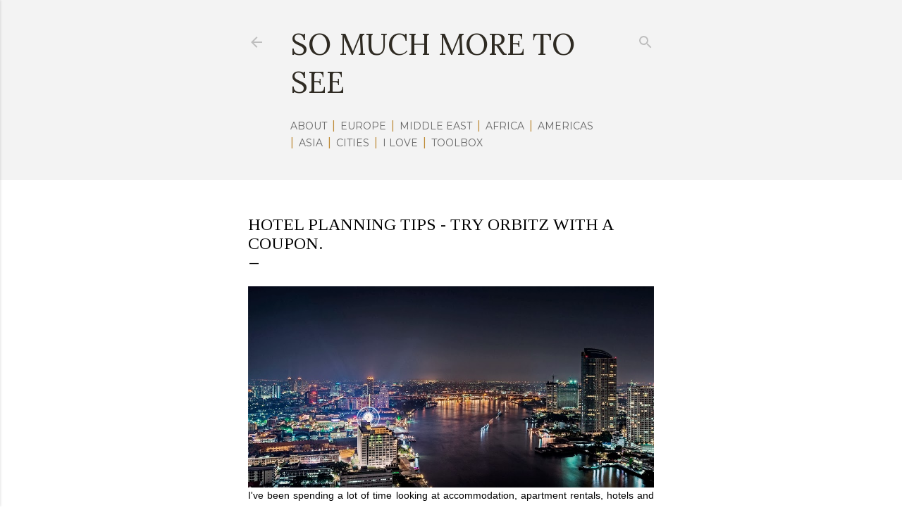

--- FILE ---
content_type: text/html; charset=UTF-8
request_url: https://www.somuchmoretosee.com/2014/01/hotel-planning-tips-try-orbitz-with.html
body_size: 28590
content:
<!DOCTYPE html>
<html dir='ltr' xmlns='http://www.w3.org/1999/xhtml' xmlns:b='http://www.google.com/2005/gml/b' xmlns:data='http://www.google.com/2005/gml/data' xmlns:expr='http://www.google.com/2005/gml/expr'>
<head>
<meta content='width=device-width, initial-scale=1' name='viewport'/>
<title>Hotel Planning Tips - Try Orbitz with a Coupon.</title>
<meta content='text/html; charset=UTF-8' http-equiv='Content-Type'/>
<!-- Chrome, Firefox OS and Opera -->
<meta content='#ffffff' name='theme-color'/>
<!-- Windows Phone -->
<meta content='#ffffff' name='msapplication-navbutton-color'/>
<meta content='blogger' name='generator'/>
<link href='https://www.somuchmoretosee.com/favicon.ico' rel='icon' type='image/x-icon'/>
<link href='http://www.somuchmoretosee.com/2014/01/hotel-planning-tips-try-orbitz-with.html' rel='canonical'/>
<link rel="alternate" type="application/atom+xml" title="So Much More to See - Atom" href="https://www.somuchmoretosee.com/feeds/posts/default" />
<link rel="alternate" type="application/rss+xml" title="So Much More to See - RSS" href="https://www.somuchmoretosee.com/feeds/posts/default?alt=rss" />
<link rel="service.post" type="application/atom+xml" title="So Much More to See - Atom" href="https://www.blogger.com/feeds/7769909957322155252/posts/default" />

<link rel="alternate" type="application/atom+xml" title="So Much More to See - Atom" href="https://www.somuchmoretosee.com/feeds/3975899098456540900/comments/default" />
<!--Can't find substitution for tag [blog.ieCssRetrofitLinks]-->
<link href='https://blogger.googleusercontent.com/img/b/R29vZ2xl/AVvXsEgzZ-ohaapWRyHguHMee8E7cEh4xTdqJ7e9TVznHDN-v5ehNJJEshyekTrfbPCqGJgowy6-ouVvk87DLDJcHdtRL_IXE9ZtYgcAy9Z__yaByB4pt23OaTYNzvgwIzCYy94e7-8tzLAR4lQ/s1600/Chao-Phraya-River-View.jpg' rel='image_src'/>
<meta content='http://www.somuchmoretosee.com/2014/01/hotel-planning-tips-try-orbitz-with.html' property='og:url'/>
<meta content='Hotel Planning Tips - Try Orbitz with a Coupon.' property='og:title'/>
<meta content='A life in travel one country at a time. Blogging about travel, hotels, museums, art, architecture and history.' property='og:description'/>
<meta content='https://blogger.googleusercontent.com/img/b/R29vZ2xl/AVvXsEgzZ-ohaapWRyHguHMee8E7cEh4xTdqJ7e9TVznHDN-v5ehNJJEshyekTrfbPCqGJgowy6-ouVvk87DLDJcHdtRL_IXE9ZtYgcAy9Z__yaByB4pt23OaTYNzvgwIzCYy94e7-8tzLAR4lQ/w1200-h630-p-k-no-nu/Chao-Phraya-River-View.jpg' property='og:image'/>
<style type='text/css'>@font-face{font-family:'Crimson Text';font-style:normal;font-weight:400;font-display:swap;src:url(//fonts.gstatic.com/s/crimsontext/v19/wlp2gwHKFkZgtmSR3NB0oRJfYAhTIfFd3IhG.woff2)format('woff2');unicode-range:U+0102-0103,U+0110-0111,U+0128-0129,U+0168-0169,U+01A0-01A1,U+01AF-01B0,U+0300-0301,U+0303-0304,U+0308-0309,U+0323,U+0329,U+1EA0-1EF9,U+20AB;}@font-face{font-family:'Crimson Text';font-style:normal;font-weight:400;font-display:swap;src:url(//fonts.gstatic.com/s/crimsontext/v19/wlp2gwHKFkZgtmSR3NB0oRJfYQhTIfFd3IhG.woff2)format('woff2');unicode-range:U+0100-02BA,U+02BD-02C5,U+02C7-02CC,U+02CE-02D7,U+02DD-02FF,U+0304,U+0308,U+0329,U+1D00-1DBF,U+1E00-1E9F,U+1EF2-1EFF,U+2020,U+20A0-20AB,U+20AD-20C0,U+2113,U+2C60-2C7F,U+A720-A7FF;}@font-face{font-family:'Crimson Text';font-style:normal;font-weight:400;font-display:swap;src:url(//fonts.gstatic.com/s/crimsontext/v19/wlp2gwHKFkZgtmSR3NB0oRJfbwhTIfFd3A.woff2)format('woff2');unicode-range:U+0000-00FF,U+0131,U+0152-0153,U+02BB-02BC,U+02C6,U+02DA,U+02DC,U+0304,U+0308,U+0329,U+2000-206F,U+20AC,U+2122,U+2191,U+2193,U+2212,U+2215,U+FEFF,U+FFFD;}@font-face{font-family:'EB Garamond';font-style:normal;font-weight:400;font-display:swap;src:url(//fonts.gstatic.com/s/ebgaramond/v32/SlGDmQSNjdsmc35JDF1K5E55YMjF_7DPuGi-6_RkCY9_WamXgHlIbvw.woff2)format('woff2');unicode-range:U+0460-052F,U+1C80-1C8A,U+20B4,U+2DE0-2DFF,U+A640-A69F,U+FE2E-FE2F;}@font-face{font-family:'EB Garamond';font-style:normal;font-weight:400;font-display:swap;src:url(//fonts.gstatic.com/s/ebgaramond/v32/SlGDmQSNjdsmc35JDF1K5E55YMjF_7DPuGi-6_RkAI9_WamXgHlIbvw.woff2)format('woff2');unicode-range:U+0301,U+0400-045F,U+0490-0491,U+04B0-04B1,U+2116;}@font-face{font-family:'EB Garamond';font-style:normal;font-weight:400;font-display:swap;src:url(//fonts.gstatic.com/s/ebgaramond/v32/SlGDmQSNjdsmc35JDF1K5E55YMjF_7DPuGi-6_RkCI9_WamXgHlIbvw.woff2)format('woff2');unicode-range:U+1F00-1FFF;}@font-face{font-family:'EB Garamond';font-style:normal;font-weight:400;font-display:swap;src:url(//fonts.gstatic.com/s/ebgaramond/v32/SlGDmQSNjdsmc35JDF1K5E55YMjF_7DPuGi-6_RkB49_WamXgHlIbvw.woff2)format('woff2');unicode-range:U+0370-0377,U+037A-037F,U+0384-038A,U+038C,U+038E-03A1,U+03A3-03FF;}@font-face{font-family:'EB Garamond';font-style:normal;font-weight:400;font-display:swap;src:url(//fonts.gstatic.com/s/ebgaramond/v32/SlGDmQSNjdsmc35JDF1K5E55YMjF_7DPuGi-6_RkC49_WamXgHlIbvw.woff2)format('woff2');unicode-range:U+0102-0103,U+0110-0111,U+0128-0129,U+0168-0169,U+01A0-01A1,U+01AF-01B0,U+0300-0301,U+0303-0304,U+0308-0309,U+0323,U+0329,U+1EA0-1EF9,U+20AB;}@font-face{font-family:'EB Garamond';font-style:normal;font-weight:400;font-display:swap;src:url(//fonts.gstatic.com/s/ebgaramond/v32/SlGDmQSNjdsmc35JDF1K5E55YMjF_7DPuGi-6_RkCo9_WamXgHlIbvw.woff2)format('woff2');unicode-range:U+0100-02BA,U+02BD-02C5,U+02C7-02CC,U+02CE-02D7,U+02DD-02FF,U+0304,U+0308,U+0329,U+1D00-1DBF,U+1E00-1E9F,U+1EF2-1EFF,U+2020,U+20A0-20AB,U+20AD-20C0,U+2113,U+2C60-2C7F,U+A720-A7FF;}@font-face{font-family:'EB Garamond';font-style:normal;font-weight:400;font-display:swap;src:url(//fonts.gstatic.com/s/ebgaramond/v32/SlGDmQSNjdsmc35JDF1K5E55YMjF_7DPuGi-6_RkBI9_WamXgHlI.woff2)format('woff2');unicode-range:U+0000-00FF,U+0131,U+0152-0153,U+02BB-02BC,U+02C6,U+02DA,U+02DC,U+0304,U+0308,U+0329,U+2000-206F,U+20AC,U+2122,U+2191,U+2193,U+2212,U+2215,U+FEFF,U+FFFD;}@font-face{font-family:'Lato';font-style:normal;font-weight:300;font-display:swap;src:url(//fonts.gstatic.com/s/lato/v25/S6u9w4BMUTPHh7USSwaPGQ3q5d0N7w.woff2)format('woff2');unicode-range:U+0100-02BA,U+02BD-02C5,U+02C7-02CC,U+02CE-02D7,U+02DD-02FF,U+0304,U+0308,U+0329,U+1D00-1DBF,U+1E00-1E9F,U+1EF2-1EFF,U+2020,U+20A0-20AB,U+20AD-20C0,U+2113,U+2C60-2C7F,U+A720-A7FF;}@font-face{font-family:'Lato';font-style:normal;font-weight:300;font-display:swap;src:url(//fonts.gstatic.com/s/lato/v25/S6u9w4BMUTPHh7USSwiPGQ3q5d0.woff2)format('woff2');unicode-range:U+0000-00FF,U+0131,U+0152-0153,U+02BB-02BC,U+02C6,U+02DA,U+02DC,U+0304,U+0308,U+0329,U+2000-206F,U+20AC,U+2122,U+2191,U+2193,U+2212,U+2215,U+FEFF,U+FFFD;}@font-face{font-family:'Lato';font-style:normal;font-weight:400;font-display:swap;src:url(//fonts.gstatic.com/s/lato/v25/S6uyw4BMUTPHjxAwXiWtFCfQ7A.woff2)format('woff2');unicode-range:U+0100-02BA,U+02BD-02C5,U+02C7-02CC,U+02CE-02D7,U+02DD-02FF,U+0304,U+0308,U+0329,U+1D00-1DBF,U+1E00-1E9F,U+1EF2-1EFF,U+2020,U+20A0-20AB,U+20AD-20C0,U+2113,U+2C60-2C7F,U+A720-A7FF;}@font-face{font-family:'Lato';font-style:normal;font-weight:400;font-display:swap;src:url(//fonts.gstatic.com/s/lato/v25/S6uyw4BMUTPHjx4wXiWtFCc.woff2)format('woff2');unicode-range:U+0000-00FF,U+0131,U+0152-0153,U+02BB-02BC,U+02C6,U+02DA,U+02DC,U+0304,U+0308,U+0329,U+2000-206F,U+20AC,U+2122,U+2191,U+2193,U+2212,U+2215,U+FEFF,U+FFFD;}@font-face{font-family:'Lato';font-style:normal;font-weight:700;font-display:swap;src:url(//fonts.gstatic.com/s/lato/v25/S6u9w4BMUTPHh6UVSwaPGQ3q5d0N7w.woff2)format('woff2');unicode-range:U+0100-02BA,U+02BD-02C5,U+02C7-02CC,U+02CE-02D7,U+02DD-02FF,U+0304,U+0308,U+0329,U+1D00-1DBF,U+1E00-1E9F,U+1EF2-1EFF,U+2020,U+20A0-20AB,U+20AD-20C0,U+2113,U+2C60-2C7F,U+A720-A7FF;}@font-face{font-family:'Lato';font-style:normal;font-weight:700;font-display:swap;src:url(//fonts.gstatic.com/s/lato/v25/S6u9w4BMUTPHh6UVSwiPGQ3q5d0.woff2)format('woff2');unicode-range:U+0000-00FF,U+0131,U+0152-0153,U+02BB-02BC,U+02C6,U+02DA,U+02DC,U+0304,U+0308,U+0329,U+2000-206F,U+20AC,U+2122,U+2191,U+2193,U+2212,U+2215,U+FEFF,U+FFFD;}@font-face{font-family:'Lora';font-style:normal;font-weight:400;font-display:swap;src:url(//fonts.gstatic.com/s/lora/v37/0QI6MX1D_JOuGQbT0gvTJPa787weuxJMkq18ndeYxZ2JTg.woff2)format('woff2');unicode-range:U+0460-052F,U+1C80-1C8A,U+20B4,U+2DE0-2DFF,U+A640-A69F,U+FE2E-FE2F;}@font-face{font-family:'Lora';font-style:normal;font-weight:400;font-display:swap;src:url(//fonts.gstatic.com/s/lora/v37/0QI6MX1D_JOuGQbT0gvTJPa787weuxJFkq18ndeYxZ2JTg.woff2)format('woff2');unicode-range:U+0301,U+0400-045F,U+0490-0491,U+04B0-04B1,U+2116;}@font-face{font-family:'Lora';font-style:normal;font-weight:400;font-display:swap;src:url(//fonts.gstatic.com/s/lora/v37/0QI6MX1D_JOuGQbT0gvTJPa787weuxI9kq18ndeYxZ2JTg.woff2)format('woff2');unicode-range:U+0302-0303,U+0305,U+0307-0308,U+0310,U+0312,U+0315,U+031A,U+0326-0327,U+032C,U+032F-0330,U+0332-0333,U+0338,U+033A,U+0346,U+034D,U+0391-03A1,U+03A3-03A9,U+03B1-03C9,U+03D1,U+03D5-03D6,U+03F0-03F1,U+03F4-03F5,U+2016-2017,U+2034-2038,U+203C,U+2040,U+2043,U+2047,U+2050,U+2057,U+205F,U+2070-2071,U+2074-208E,U+2090-209C,U+20D0-20DC,U+20E1,U+20E5-20EF,U+2100-2112,U+2114-2115,U+2117-2121,U+2123-214F,U+2190,U+2192,U+2194-21AE,U+21B0-21E5,U+21F1-21F2,U+21F4-2211,U+2213-2214,U+2216-22FF,U+2308-230B,U+2310,U+2319,U+231C-2321,U+2336-237A,U+237C,U+2395,U+239B-23B7,U+23D0,U+23DC-23E1,U+2474-2475,U+25AF,U+25B3,U+25B7,U+25BD,U+25C1,U+25CA,U+25CC,U+25FB,U+266D-266F,U+27C0-27FF,U+2900-2AFF,U+2B0E-2B11,U+2B30-2B4C,U+2BFE,U+3030,U+FF5B,U+FF5D,U+1D400-1D7FF,U+1EE00-1EEFF;}@font-face{font-family:'Lora';font-style:normal;font-weight:400;font-display:swap;src:url(//fonts.gstatic.com/s/lora/v37/0QI6MX1D_JOuGQbT0gvTJPa787weuxIvkq18ndeYxZ2JTg.woff2)format('woff2');unicode-range:U+0001-000C,U+000E-001F,U+007F-009F,U+20DD-20E0,U+20E2-20E4,U+2150-218F,U+2190,U+2192,U+2194-2199,U+21AF,U+21E6-21F0,U+21F3,U+2218-2219,U+2299,U+22C4-22C6,U+2300-243F,U+2440-244A,U+2460-24FF,U+25A0-27BF,U+2800-28FF,U+2921-2922,U+2981,U+29BF,U+29EB,U+2B00-2BFF,U+4DC0-4DFF,U+FFF9-FFFB,U+10140-1018E,U+10190-1019C,U+101A0,U+101D0-101FD,U+102E0-102FB,U+10E60-10E7E,U+1D2C0-1D2D3,U+1D2E0-1D37F,U+1F000-1F0FF,U+1F100-1F1AD,U+1F1E6-1F1FF,U+1F30D-1F30F,U+1F315,U+1F31C,U+1F31E,U+1F320-1F32C,U+1F336,U+1F378,U+1F37D,U+1F382,U+1F393-1F39F,U+1F3A7-1F3A8,U+1F3AC-1F3AF,U+1F3C2,U+1F3C4-1F3C6,U+1F3CA-1F3CE,U+1F3D4-1F3E0,U+1F3ED,U+1F3F1-1F3F3,U+1F3F5-1F3F7,U+1F408,U+1F415,U+1F41F,U+1F426,U+1F43F,U+1F441-1F442,U+1F444,U+1F446-1F449,U+1F44C-1F44E,U+1F453,U+1F46A,U+1F47D,U+1F4A3,U+1F4B0,U+1F4B3,U+1F4B9,U+1F4BB,U+1F4BF,U+1F4C8-1F4CB,U+1F4D6,U+1F4DA,U+1F4DF,U+1F4E3-1F4E6,U+1F4EA-1F4ED,U+1F4F7,U+1F4F9-1F4FB,U+1F4FD-1F4FE,U+1F503,U+1F507-1F50B,U+1F50D,U+1F512-1F513,U+1F53E-1F54A,U+1F54F-1F5FA,U+1F610,U+1F650-1F67F,U+1F687,U+1F68D,U+1F691,U+1F694,U+1F698,U+1F6AD,U+1F6B2,U+1F6B9-1F6BA,U+1F6BC,U+1F6C6-1F6CF,U+1F6D3-1F6D7,U+1F6E0-1F6EA,U+1F6F0-1F6F3,U+1F6F7-1F6FC,U+1F700-1F7FF,U+1F800-1F80B,U+1F810-1F847,U+1F850-1F859,U+1F860-1F887,U+1F890-1F8AD,U+1F8B0-1F8BB,U+1F8C0-1F8C1,U+1F900-1F90B,U+1F93B,U+1F946,U+1F984,U+1F996,U+1F9E9,U+1FA00-1FA6F,U+1FA70-1FA7C,U+1FA80-1FA89,U+1FA8F-1FAC6,U+1FACE-1FADC,U+1FADF-1FAE9,U+1FAF0-1FAF8,U+1FB00-1FBFF;}@font-face{font-family:'Lora';font-style:normal;font-weight:400;font-display:swap;src:url(//fonts.gstatic.com/s/lora/v37/0QI6MX1D_JOuGQbT0gvTJPa787weuxJOkq18ndeYxZ2JTg.woff2)format('woff2');unicode-range:U+0102-0103,U+0110-0111,U+0128-0129,U+0168-0169,U+01A0-01A1,U+01AF-01B0,U+0300-0301,U+0303-0304,U+0308-0309,U+0323,U+0329,U+1EA0-1EF9,U+20AB;}@font-face{font-family:'Lora';font-style:normal;font-weight:400;font-display:swap;src:url(//fonts.gstatic.com/s/lora/v37/0QI6MX1D_JOuGQbT0gvTJPa787weuxJPkq18ndeYxZ2JTg.woff2)format('woff2');unicode-range:U+0100-02BA,U+02BD-02C5,U+02C7-02CC,U+02CE-02D7,U+02DD-02FF,U+0304,U+0308,U+0329,U+1D00-1DBF,U+1E00-1E9F,U+1EF2-1EFF,U+2020,U+20A0-20AB,U+20AD-20C0,U+2113,U+2C60-2C7F,U+A720-A7FF;}@font-face{font-family:'Lora';font-style:normal;font-weight:400;font-display:swap;src:url(//fonts.gstatic.com/s/lora/v37/0QI6MX1D_JOuGQbT0gvTJPa787weuxJBkq18ndeYxZ0.woff2)format('woff2');unicode-range:U+0000-00FF,U+0131,U+0152-0153,U+02BB-02BC,U+02C6,U+02DA,U+02DC,U+0304,U+0308,U+0329,U+2000-206F,U+20AC,U+2122,U+2191,U+2193,U+2212,U+2215,U+FEFF,U+FFFD;}@font-face{font-family:'Montserrat';font-style:normal;font-weight:400;font-display:swap;src:url(//fonts.gstatic.com/s/montserrat/v31/JTUSjIg1_i6t8kCHKm459WRhyyTh89ZNpQ.woff2)format('woff2');unicode-range:U+0460-052F,U+1C80-1C8A,U+20B4,U+2DE0-2DFF,U+A640-A69F,U+FE2E-FE2F;}@font-face{font-family:'Montserrat';font-style:normal;font-weight:400;font-display:swap;src:url(//fonts.gstatic.com/s/montserrat/v31/JTUSjIg1_i6t8kCHKm459W1hyyTh89ZNpQ.woff2)format('woff2');unicode-range:U+0301,U+0400-045F,U+0490-0491,U+04B0-04B1,U+2116;}@font-face{font-family:'Montserrat';font-style:normal;font-weight:400;font-display:swap;src:url(//fonts.gstatic.com/s/montserrat/v31/JTUSjIg1_i6t8kCHKm459WZhyyTh89ZNpQ.woff2)format('woff2');unicode-range:U+0102-0103,U+0110-0111,U+0128-0129,U+0168-0169,U+01A0-01A1,U+01AF-01B0,U+0300-0301,U+0303-0304,U+0308-0309,U+0323,U+0329,U+1EA0-1EF9,U+20AB;}@font-face{font-family:'Montserrat';font-style:normal;font-weight:400;font-display:swap;src:url(//fonts.gstatic.com/s/montserrat/v31/JTUSjIg1_i6t8kCHKm459WdhyyTh89ZNpQ.woff2)format('woff2');unicode-range:U+0100-02BA,U+02BD-02C5,U+02C7-02CC,U+02CE-02D7,U+02DD-02FF,U+0304,U+0308,U+0329,U+1D00-1DBF,U+1E00-1E9F,U+1EF2-1EFF,U+2020,U+20A0-20AB,U+20AD-20C0,U+2113,U+2C60-2C7F,U+A720-A7FF;}@font-face{font-family:'Montserrat';font-style:normal;font-weight:400;font-display:swap;src:url(//fonts.gstatic.com/s/montserrat/v31/JTUSjIg1_i6t8kCHKm459WlhyyTh89Y.woff2)format('woff2');unicode-range:U+0000-00FF,U+0131,U+0152-0153,U+02BB-02BC,U+02C6,U+02DA,U+02DC,U+0304,U+0308,U+0329,U+2000-206F,U+20AC,U+2122,U+2191,U+2193,U+2212,U+2215,U+FEFF,U+FFFD;}@font-face{font-family:'Montserrat';font-style:normal;font-weight:700;font-display:swap;src:url(//fonts.gstatic.com/s/montserrat/v31/JTUSjIg1_i6t8kCHKm459WRhyyTh89ZNpQ.woff2)format('woff2');unicode-range:U+0460-052F,U+1C80-1C8A,U+20B4,U+2DE0-2DFF,U+A640-A69F,U+FE2E-FE2F;}@font-face{font-family:'Montserrat';font-style:normal;font-weight:700;font-display:swap;src:url(//fonts.gstatic.com/s/montserrat/v31/JTUSjIg1_i6t8kCHKm459W1hyyTh89ZNpQ.woff2)format('woff2');unicode-range:U+0301,U+0400-045F,U+0490-0491,U+04B0-04B1,U+2116;}@font-face{font-family:'Montserrat';font-style:normal;font-weight:700;font-display:swap;src:url(//fonts.gstatic.com/s/montserrat/v31/JTUSjIg1_i6t8kCHKm459WZhyyTh89ZNpQ.woff2)format('woff2');unicode-range:U+0102-0103,U+0110-0111,U+0128-0129,U+0168-0169,U+01A0-01A1,U+01AF-01B0,U+0300-0301,U+0303-0304,U+0308-0309,U+0323,U+0329,U+1EA0-1EF9,U+20AB;}@font-face{font-family:'Montserrat';font-style:normal;font-weight:700;font-display:swap;src:url(//fonts.gstatic.com/s/montserrat/v31/JTUSjIg1_i6t8kCHKm459WdhyyTh89ZNpQ.woff2)format('woff2');unicode-range:U+0100-02BA,U+02BD-02C5,U+02C7-02CC,U+02CE-02D7,U+02DD-02FF,U+0304,U+0308,U+0329,U+1D00-1DBF,U+1E00-1E9F,U+1EF2-1EFF,U+2020,U+20A0-20AB,U+20AD-20C0,U+2113,U+2C60-2C7F,U+A720-A7FF;}@font-face{font-family:'Montserrat';font-style:normal;font-weight:700;font-display:swap;src:url(//fonts.gstatic.com/s/montserrat/v31/JTUSjIg1_i6t8kCHKm459WlhyyTh89Y.woff2)format('woff2');unicode-range:U+0000-00FF,U+0131,U+0152-0153,U+02BB-02BC,U+02C6,U+02DA,U+02DC,U+0304,U+0308,U+0329,U+2000-206F,U+20AC,U+2122,U+2191,U+2193,U+2212,U+2215,U+FEFF,U+FFFD;}@font-face{font-family:'Tinos';font-style:normal;font-weight:400;font-display:swap;src:url(//fonts.gstatic.com/s/tinos/v25/buE4poGnedXvwjX2fmRD8iI_wNU.woff2)format('woff2');unicode-range:U+0460-052F,U+1C80-1C8A,U+20B4,U+2DE0-2DFF,U+A640-A69F,U+FE2E-FE2F;}@font-face{font-family:'Tinos';font-style:normal;font-weight:400;font-display:swap;src:url(//fonts.gstatic.com/s/tinos/v25/buE4poGnedXvwjX_fmRD8iI_wNU.woff2)format('woff2');unicode-range:U+0301,U+0400-045F,U+0490-0491,U+04B0-04B1,U+2116;}@font-face{font-family:'Tinos';font-style:normal;font-weight:400;font-display:swap;src:url(//fonts.gstatic.com/s/tinos/v25/buE4poGnedXvwjX3fmRD8iI_wNU.woff2)format('woff2');unicode-range:U+1F00-1FFF;}@font-face{font-family:'Tinos';font-style:normal;font-weight:400;font-display:swap;src:url(//fonts.gstatic.com/s/tinos/v25/buE4poGnedXvwjX4fmRD8iI_wNU.woff2)format('woff2');unicode-range:U+0370-0377,U+037A-037F,U+0384-038A,U+038C,U+038E-03A1,U+03A3-03FF;}@font-face{font-family:'Tinos';font-style:normal;font-weight:400;font-display:swap;src:url(//fonts.gstatic.com/s/tinos/v25/buE4poGnedXvwjX5fmRD8iI_wNU.woff2)format('woff2');unicode-range:U+0307-0308,U+0590-05FF,U+200C-2010,U+20AA,U+25CC,U+FB1D-FB4F;}@font-face{font-family:'Tinos';font-style:normal;font-weight:400;font-display:swap;src:url(//fonts.gstatic.com/s/tinos/v25/buE4poGnedXvwjX0fmRD8iI_wNU.woff2)format('woff2');unicode-range:U+0102-0103,U+0110-0111,U+0128-0129,U+0168-0169,U+01A0-01A1,U+01AF-01B0,U+0300-0301,U+0303-0304,U+0308-0309,U+0323,U+0329,U+1EA0-1EF9,U+20AB;}@font-face{font-family:'Tinos';font-style:normal;font-weight:400;font-display:swap;src:url(//fonts.gstatic.com/s/tinos/v25/buE4poGnedXvwjX1fmRD8iI_wNU.woff2)format('woff2');unicode-range:U+0100-02BA,U+02BD-02C5,U+02C7-02CC,U+02CE-02D7,U+02DD-02FF,U+0304,U+0308,U+0329,U+1D00-1DBF,U+1E00-1E9F,U+1EF2-1EFF,U+2020,U+20A0-20AB,U+20AD-20C0,U+2113,U+2C60-2C7F,U+A720-A7FF;}@font-face{font-family:'Tinos';font-style:normal;font-weight:400;font-display:swap;src:url(//fonts.gstatic.com/s/tinos/v25/buE4poGnedXvwjX7fmRD8iI_.woff2)format('woff2');unicode-range:U+0000-00FF,U+0131,U+0152-0153,U+02BB-02BC,U+02C6,U+02DA,U+02DC,U+0304,U+0308,U+0329,U+2000-206F,U+20AC,U+2122,U+2191,U+2193,U+2212,U+2215,U+FEFF,U+FFFD;}@font-face{font-family:'Ubuntu';font-style:normal;font-weight:400;font-display:swap;src:url(//fonts.gstatic.com/s/ubuntu/v21/4iCs6KVjbNBYlgoKcg72nU6AF7xm.woff2)format('woff2');unicode-range:U+0460-052F,U+1C80-1C8A,U+20B4,U+2DE0-2DFF,U+A640-A69F,U+FE2E-FE2F;}@font-face{font-family:'Ubuntu';font-style:normal;font-weight:400;font-display:swap;src:url(//fonts.gstatic.com/s/ubuntu/v21/4iCs6KVjbNBYlgoKew72nU6AF7xm.woff2)format('woff2');unicode-range:U+0301,U+0400-045F,U+0490-0491,U+04B0-04B1,U+2116;}@font-face{font-family:'Ubuntu';font-style:normal;font-weight:400;font-display:swap;src:url(//fonts.gstatic.com/s/ubuntu/v21/4iCs6KVjbNBYlgoKcw72nU6AF7xm.woff2)format('woff2');unicode-range:U+1F00-1FFF;}@font-face{font-family:'Ubuntu';font-style:normal;font-weight:400;font-display:swap;src:url(//fonts.gstatic.com/s/ubuntu/v21/4iCs6KVjbNBYlgoKfA72nU6AF7xm.woff2)format('woff2');unicode-range:U+0370-0377,U+037A-037F,U+0384-038A,U+038C,U+038E-03A1,U+03A3-03FF;}@font-face{font-family:'Ubuntu';font-style:normal;font-weight:400;font-display:swap;src:url(//fonts.gstatic.com/s/ubuntu/v21/4iCs6KVjbNBYlgoKcQ72nU6AF7xm.woff2)format('woff2');unicode-range:U+0100-02BA,U+02BD-02C5,U+02C7-02CC,U+02CE-02D7,U+02DD-02FF,U+0304,U+0308,U+0329,U+1D00-1DBF,U+1E00-1E9F,U+1EF2-1EFF,U+2020,U+20A0-20AB,U+20AD-20C0,U+2113,U+2C60-2C7F,U+A720-A7FF;}@font-face{font-family:'Ubuntu';font-style:normal;font-weight:400;font-display:swap;src:url(//fonts.gstatic.com/s/ubuntu/v21/4iCs6KVjbNBYlgoKfw72nU6AFw.woff2)format('woff2');unicode-range:U+0000-00FF,U+0131,U+0152-0153,U+02BB-02BC,U+02C6,U+02DA,U+02DC,U+0304,U+0308,U+0329,U+2000-206F,U+20AC,U+2122,U+2191,U+2193,U+2212,U+2215,U+FEFF,U+FFFD;}@font-face{font-family:'Vollkorn';font-style:normal;font-weight:400;font-display:swap;src:url(//fonts.gstatic.com/s/vollkorn/v30/0ybgGDoxxrvAnPhYGzMlQLzuMasz6Df2MHGeE2mcM7Xq3oA9NjE.woff2)format('woff2');unicode-range:U+0460-052F,U+1C80-1C8A,U+20B4,U+2DE0-2DFF,U+A640-A69F,U+FE2E-FE2F;}@font-face{font-family:'Vollkorn';font-style:normal;font-weight:400;font-display:swap;src:url(//fonts.gstatic.com/s/vollkorn/v30/0ybgGDoxxrvAnPhYGzMlQLzuMasz6Df2MHGeGmmcM7Xq3oA9NjE.woff2)format('woff2');unicode-range:U+0301,U+0400-045F,U+0490-0491,U+04B0-04B1,U+2116;}@font-face{font-family:'Vollkorn';font-style:normal;font-weight:400;font-display:swap;src:url(//fonts.gstatic.com/s/vollkorn/v30/0ybgGDoxxrvAnPhYGzMlQLzuMasz6Df2MHGeHWmcM7Xq3oA9NjE.woff2)format('woff2');unicode-range:U+0370-0377,U+037A-037F,U+0384-038A,U+038C,U+038E-03A1,U+03A3-03FF;}@font-face{font-family:'Vollkorn';font-style:normal;font-weight:400;font-display:swap;src:url(//fonts.gstatic.com/s/vollkorn/v30/0ybgGDoxxrvAnPhYGzMlQLzuMasz6Df2MHGeEWmcM7Xq3oA9NjE.woff2)format('woff2');unicode-range:U+0102-0103,U+0110-0111,U+0128-0129,U+0168-0169,U+01A0-01A1,U+01AF-01B0,U+0300-0301,U+0303-0304,U+0308-0309,U+0323,U+0329,U+1EA0-1EF9,U+20AB;}@font-face{font-family:'Vollkorn';font-style:normal;font-weight:400;font-display:swap;src:url(//fonts.gstatic.com/s/vollkorn/v30/0ybgGDoxxrvAnPhYGzMlQLzuMasz6Df2MHGeEGmcM7Xq3oA9NjE.woff2)format('woff2');unicode-range:U+0100-02BA,U+02BD-02C5,U+02C7-02CC,U+02CE-02D7,U+02DD-02FF,U+0304,U+0308,U+0329,U+1D00-1DBF,U+1E00-1E9F,U+1EF2-1EFF,U+2020,U+20A0-20AB,U+20AD-20C0,U+2113,U+2C60-2C7F,U+A720-A7FF;}@font-face{font-family:'Vollkorn';font-style:normal;font-weight:400;font-display:swap;src:url(//fonts.gstatic.com/s/vollkorn/v30/0ybgGDoxxrvAnPhYGzMlQLzuMasz6Df2MHGeHmmcM7Xq3oA9.woff2)format('woff2');unicode-range:U+0000-00FF,U+0131,U+0152-0153,U+02BB-02BC,U+02C6,U+02DA,U+02DC,U+0304,U+0308,U+0329,U+2000-206F,U+20AC,U+2122,U+2191,U+2193,U+2212,U+2215,U+FEFF,U+FFFD;}</style>
<style id='page-skin-1' type='text/css'><!--
/*! normalize.css v3.0.1 | MIT License | git.io/normalize */html{font-family:sans-serif;-ms-text-size-adjust:100%;-webkit-text-size-adjust:100%}body{margin:0}article,aside,details,figcaption,figure,footer,header,hgroup,main,nav,section,summary{display:block}audio,canvas,progress,video{display:inline-block;vertical-align:baseline}audio:not([controls]){display:none;height:0}[hidden],template{display:none}a{background:transparent}a:active,a:hover{outline:0}abbr[title]{border-bottom:1px dotted}b,strong{font-weight:bold}dfn{font-style:italic}h1{font-size:2em;margin:.67em 0}mark{background:#ff0;color:#000}small{font-size:80%}sub,sup{font-size:75%;line-height:0;position:relative;vertical-align:baseline}sup{top:-0.5em}sub{bottom:-0.25em}img{border:0}svg:not(:root){overflow:hidden}figure{margin:1em 40px}hr{-moz-box-sizing:content-box;box-sizing:content-box;height:0}pre{overflow:auto}code,kbd,pre,samp{font-family:monospace,monospace;font-size:1em}button,input,optgroup,select,textarea{color:inherit;font:inherit;margin:0}button{overflow:visible}button,select{text-transform:none}button,html input[type="button"],input[type="reset"],input[type="submit"]{-webkit-appearance:button;cursor:pointer}button[disabled],html input[disabled]{cursor:default}button::-moz-focus-inner,input::-moz-focus-inner{border:0;padding:0}input{line-height:normal}input[type="checkbox"],input[type="radio"]{box-sizing:border-box;padding:0}input[type="number"]::-webkit-inner-spin-button,input[type="number"]::-webkit-outer-spin-button{height:auto}input[type="search"]{-webkit-appearance:textfield;-moz-box-sizing:content-box;-webkit-box-sizing:content-box;box-sizing:content-box}input[type="search"]::-webkit-search-cancel-button,input[type="search"]::-webkit-search-decoration{-webkit-appearance:none}fieldset{border:1px solid #c0c0c0;margin:0 2px;padding:.35em .625em .75em}legend{border:0;padding:0}textarea{overflow:auto}optgroup{font-weight:bold}table{border-collapse:collapse;border-spacing:0}td,th{padding:0}
/*!************************************************
* Blogger Template Style
* Name: Soho
**************************************************/
body{
overflow-wrap:break-word;
word-break:break-word;
word-wrap:break-word
}
.hidden{
display:none
}
.invisible{
visibility:hidden
}
.container::after,.float-container::after{
clear:both;
content:'';
display:table
}
.clearboth{
clear:both
}
#comments .comment .comment-actions,.subscribe-popup .FollowByEmail .follow-by-email-submit{
background:0 0;
border:0;
box-shadow:none;
color:#be8b37;
cursor:pointer;
font-size:14px;
font-weight:700;
outline:0;
text-decoration:none;
text-transform:uppercase;
width:auto
}
.dim-overlay{
background-color:rgba(0,0,0,.54);
height:100vh;
left:0;
position:fixed;
top:0;
width:100%
}
#sharing-dim-overlay{
background-color:transparent
}
input::-ms-clear{
display:none
}
.blogger-logo,.svg-icon-24.blogger-logo{
fill:#ff9800;
opacity:1
}
.loading-spinner-large{
-webkit-animation:mspin-rotate 1.568s infinite linear;
animation:mspin-rotate 1.568s infinite linear;
height:48px;
overflow:hidden;
position:absolute;
width:48px;
z-index:200
}
.loading-spinner-large>div{
-webkit-animation:mspin-revrot 5332ms infinite steps(4);
animation:mspin-revrot 5332ms infinite steps(4)
}
.loading-spinner-large>div>div{
-webkit-animation:mspin-singlecolor-large-film 1333ms infinite steps(81);
animation:mspin-singlecolor-large-film 1333ms infinite steps(81);
background-size:100%;
height:48px;
width:3888px
}
.mspin-black-large>div>div,.mspin-grey_54-large>div>div{
background-image:url(https://www.blogblog.com/indie/mspin_black_large.svg)
}
.mspin-white-large>div>div{
background-image:url(https://www.blogblog.com/indie/mspin_white_large.svg)
}
.mspin-grey_54-large{
opacity:.54
}
@-webkit-keyframes mspin-singlecolor-large-film{
from{
-webkit-transform:translateX(0);
transform:translateX(0)
}
to{
-webkit-transform:translateX(-3888px);
transform:translateX(-3888px)
}
}
@keyframes mspin-singlecolor-large-film{
from{
-webkit-transform:translateX(0);
transform:translateX(0)
}
to{
-webkit-transform:translateX(-3888px);
transform:translateX(-3888px)
}
}
@-webkit-keyframes mspin-rotate{
from{
-webkit-transform:rotate(0);
transform:rotate(0)
}
to{
-webkit-transform:rotate(360deg);
transform:rotate(360deg)
}
}
@keyframes mspin-rotate{
from{
-webkit-transform:rotate(0);
transform:rotate(0)
}
to{
-webkit-transform:rotate(360deg);
transform:rotate(360deg)
}
}
@-webkit-keyframes mspin-revrot{
from{
-webkit-transform:rotate(0);
transform:rotate(0)
}
to{
-webkit-transform:rotate(-360deg);
transform:rotate(-360deg)
}
}
@keyframes mspin-revrot{
from{
-webkit-transform:rotate(0);
transform:rotate(0)
}
to{
-webkit-transform:rotate(-360deg);
transform:rotate(-360deg)
}
}
.skip-navigation{
background-color:#fff;
box-sizing:border-box;
color:#000;
display:block;
height:0;
left:0;
line-height:50px;
overflow:hidden;
padding-top:0;
position:fixed;
text-align:center;
top:0;
-webkit-transition:box-shadow .3s,height .3s,padding-top .3s;
transition:box-shadow .3s,height .3s,padding-top .3s;
width:100%;
z-index:900
}
.skip-navigation:focus{
box-shadow:0 4px 5px 0 rgba(0,0,0,.14),0 1px 10px 0 rgba(0,0,0,.12),0 2px 4px -1px rgba(0,0,0,.2);
height:50px
}
#main{
outline:0
}
.main-heading{
position:absolute;
clip:rect(1px,1px,1px,1px);
padding:0;
border:0;
height:1px;
width:1px;
overflow:hidden
}
.Attribution{
margin-top:1em;
text-align:center
}
.Attribution .blogger img,.Attribution .blogger svg{
vertical-align:bottom
}
.Attribution .blogger img{
margin-right:.5em
}
.Attribution div{
line-height:24px;
margin-top:.5em
}
.Attribution .copyright,.Attribution .image-attribution{
font-size:.7em;
margin-top:1.5em
}
.BLOG_mobile_video_class{
display:none
}
.bg-photo{
background-attachment:scroll!important
}
body .CSS_LIGHTBOX{
z-index:900
}
.extendable .show-less,.extendable .show-more{
border-color:#be8b37;
color:#be8b37;
margin-top:8px
}
.extendable .show-less.hidden,.extendable .show-more.hidden{
display:none
}
.inline-ad{
display:none;
max-width:100%;
overflow:hidden
}
.adsbygoogle{
display:block
}
#cookieChoiceInfo{
bottom:0;
top:auto
}
iframe.b-hbp-video{
border:0
}
.post-body img{
max-width:100%
}
.post-body iframe{
max-width:100%
}
.post-body a[imageanchor="1"]{
display:inline-block
}
.byline{
margin-right:1em
}
.byline:last-child{
margin-right:0
}
.link-copied-dialog{
max-width:520px;
outline:0
}
.link-copied-dialog .modal-dialog-buttons{
margin-top:8px
}
.link-copied-dialog .goog-buttonset-default{
background:0 0;
border:0
}
.link-copied-dialog .goog-buttonset-default:focus{
outline:0
}
.paging-control-container{
margin-bottom:16px
}
.paging-control-container .paging-control{
display:inline-block
}
.paging-control-container .comment-range-text::after,.paging-control-container .paging-control{
color:#be8b37
}
.paging-control-container .comment-range-text,.paging-control-container .paging-control{
margin-right:8px
}
.paging-control-container .comment-range-text::after,.paging-control-container .paging-control::after{
content:'\00B7';
cursor:default;
padding-left:8px;
pointer-events:none
}
.paging-control-container .comment-range-text:last-child::after,.paging-control-container .paging-control:last-child::after{
content:none
}
.byline.reactions iframe{
height:20px
}
.b-notification{
color:#000;
background-color:#fff;
border-bottom:solid 1px #000;
box-sizing:border-box;
padding:16px 32px;
text-align:center
}
.b-notification.visible{
-webkit-transition:margin-top .3s cubic-bezier(.4,0,.2,1);
transition:margin-top .3s cubic-bezier(.4,0,.2,1)
}
.b-notification.invisible{
position:absolute
}
.b-notification-close{
position:absolute;
right:8px;
top:8px
}
.no-posts-message{
line-height:40px;
text-align:center
}
@media screen and (max-width:2640px){
body.item-view .post-body a[imageanchor="1"][style*="float: left;"],body.item-view .post-body a[imageanchor="1"][style*="float: right;"]{
float:none!important;
clear:none!important
}
body.item-view .post-body a[imageanchor="1"] img{
display:block;
height:auto;
margin:0 auto
}
body.item-view .post-body>.separator:first-child>a[imageanchor="1"]:first-child{
margin-top:20px
}
.post-body a[imageanchor]{
display:block
}
body.item-view .post-body a[imageanchor="1"]{
margin-left:0!important;
margin-right:0!important
}
body.item-view .post-body a[imageanchor="1"]+a[imageanchor="1"]{
margin-top:16px
}
}
.item-control{
display:none
}
#comments{
border-top:1px dashed rgba(0,0,0,.54);
margin-top:20px;
padding:20px
}
#comments .comment-thread ol{
margin:0;
padding-left:0;
padding-left:0
}
#comments .comment .comment-replybox-single,#comments .comment-thread .comment-replies{
margin-left:60px
}
#comments .comment-thread .thread-count{
display:none
}
#comments .comment{
list-style-type:none;
padding:0 0 30px;
position:relative
}
#comments .comment .comment{
padding-bottom:8px
}
.comment .avatar-image-container{
position:absolute
}
.comment .avatar-image-container img{
border-radius:50%
}
.avatar-image-container svg,.comment .avatar-image-container .avatar-icon{
border-radius:50%;
border:solid 1px #000000;
box-sizing:border-box;
fill:#000000;
height:35px;
margin:0;
padding:7px;
width:35px
}
.comment .comment-block{
margin-top:10px;
margin-left:60px;
padding-bottom:0
}
#comments .comment-author-header-wrapper{
margin-left:40px
}
#comments .comment .thread-expanded .comment-block{
padding-bottom:20px
}
#comments .comment .comment-header .user,#comments .comment .comment-header .user a{
color:#000000;
font-style:normal;
font-weight:700
}
#comments .comment .comment-actions{
bottom:0;
margin-bottom:15px;
position:absolute
}
#comments .comment .comment-actions>*{
margin-right:8px
}
#comments .comment .comment-header .datetime{
bottom:0;
color:rgba(0, 0, 0, 0.54);
display:inline-block;
font-size:13px;
font-style:italic;
margin-left:8px
}
#comments .comment .comment-footer .comment-timestamp a,#comments .comment .comment-header .datetime a{
color:rgba(0, 0, 0, 0.54)
}
#comments .comment .comment-content,.comment .comment-body{
margin-top:12px;
word-break:break-word
}
.comment-body{
margin-bottom:12px
}
#comments.embed[data-num-comments="0"]{
border:0;
margin-top:0;
padding-top:0
}
#comments.embed[data-num-comments="0"] #comment-post-message,#comments.embed[data-num-comments="0"] div.comment-form>p,#comments.embed[data-num-comments="0"] p.comment-footer{
display:none
}
#comment-editor-src{
display:none
}
.comments .comments-content .loadmore.loaded{
max-height:0;
opacity:0;
overflow:hidden
}
.extendable .remaining-items{
height:0;
overflow:hidden;
-webkit-transition:height .3s cubic-bezier(.4,0,.2,1);
transition:height .3s cubic-bezier(.4,0,.2,1)
}
.extendable .remaining-items.expanded{
height:auto
}
.svg-icon-24,.svg-icon-24-button{
cursor:pointer;
height:24px;
width:24px;
min-width:24px
}
.touch-icon{
margin:-12px;
padding:12px
}
.touch-icon:active,.touch-icon:focus{
background-color:rgba(153,153,153,.4);
border-radius:50%
}
svg:not(:root).touch-icon{
overflow:visible
}
html[dir=rtl] .rtl-reversible-icon{
-webkit-transform:scaleX(-1);
-ms-transform:scaleX(-1);
transform:scaleX(-1)
}
.svg-icon-24-button,.touch-icon-button{
background:0 0;
border:0;
margin:0;
outline:0;
padding:0
}
.touch-icon-button .touch-icon:active,.touch-icon-button .touch-icon:focus{
background-color:transparent
}
.touch-icon-button:active .touch-icon,.touch-icon-button:focus .touch-icon{
background-color:rgba(153,153,153,.4);
border-radius:50%
}
.Profile .default-avatar-wrapper .avatar-icon{
border-radius:50%;
border:solid 1px #000000;
box-sizing:border-box;
fill:#000000;
margin:0
}
.Profile .individual .default-avatar-wrapper .avatar-icon{
padding:25px
}
.Profile .individual .avatar-icon,.Profile .individual .profile-img{
height:120px;
width:120px
}
.Profile .team .default-avatar-wrapper .avatar-icon{
padding:8px
}
.Profile .team .avatar-icon,.Profile .team .default-avatar-wrapper,.Profile .team .profile-img{
height:40px;
width:40px
}
.snippet-container{
margin:0;
position:relative;
overflow:hidden
}
.snippet-fade{
bottom:0;
box-sizing:border-box;
position:absolute;
width:96px
}
.snippet-fade{
right:0
}
.snippet-fade:after{
content:'\2026'
}
.snippet-fade:after{
float:right
}
.centered-top-container.sticky{
left:0;
position:fixed;
right:0;
top:0;
width:auto;
z-index:50;
-webkit-transition-property:opacity,-webkit-transform;
transition-property:opacity,-webkit-transform;
transition-property:transform,opacity;
transition-property:transform,opacity,-webkit-transform;
-webkit-transition-duration:.2s;
transition-duration:.2s;
-webkit-transition-timing-function:cubic-bezier(.4,0,.2,1);
transition-timing-function:cubic-bezier(.4,0,.2,1)
}
.centered-top-placeholder{
display:none
}
.collapsed-header .centered-top-placeholder{
display:block
}
.centered-top-container .Header .replaced h1,.centered-top-placeholder .Header .replaced h1{
display:none
}
.centered-top-container.sticky .Header .replaced h1{
display:block
}
.centered-top-container.sticky .Header .header-widget{
background:0 0
}
.centered-top-container.sticky .Header .header-image-wrapper{
display:none
}
.centered-top-container img,.centered-top-placeholder img{
max-width:100%
}
.collapsible{
-webkit-transition:height .3s cubic-bezier(.4,0,.2,1);
transition:height .3s cubic-bezier(.4,0,.2,1)
}
.collapsible,.collapsible>summary{
display:block;
overflow:hidden
}
.collapsible>:not(summary){
display:none
}
.collapsible[open]>:not(summary){
display:block
}
.collapsible:focus,.collapsible>summary:focus{
outline:0
}
.collapsible>summary{
cursor:pointer;
display:block;
padding:0
}
.collapsible:focus>summary,.collapsible>summary:focus{
background-color:transparent
}
.collapsible>summary::-webkit-details-marker{
display:none
}
.collapsible-title{
-webkit-box-align:center;
-webkit-align-items:center;
-ms-flex-align:center;
align-items:center;
display:-webkit-box;
display:-webkit-flex;
display:-ms-flexbox;
display:flex
}
.collapsible-title .title{
-webkit-box-flex:1;
-webkit-flex:1 1 auto;
-ms-flex:1 1 auto;
flex:1 1 auto;
-webkit-box-ordinal-group:1;
-webkit-order:0;
-ms-flex-order:0;
order:0;
overflow:hidden;
text-overflow:ellipsis;
white-space:nowrap
}
.collapsible-title .chevron-down,.collapsible[open] .collapsible-title .chevron-up{
display:block
}
.collapsible-title .chevron-up,.collapsible[open] .collapsible-title .chevron-down{
display:none
}
.flat-button{
cursor:pointer;
display:inline-block;
font-weight:700;
text-transform:uppercase;
border-radius:2px;
padding:8px;
margin:-8px
}
.flat-icon-button{
background:0 0;
border:0;
margin:0;
outline:0;
padding:0;
margin:-12px;
padding:12px;
cursor:pointer;
box-sizing:content-box;
display:inline-block;
line-height:0
}
.flat-icon-button,.flat-icon-button .splash-wrapper{
border-radius:50%
}
.flat-icon-button .splash.animate{
-webkit-animation-duration:.3s;
animation-duration:.3s
}
.overflowable-container{
max-height:34px;
overflow:hidden;
position:relative
}
.overflow-button{
cursor:pointer
}
#overflowable-dim-overlay{
background:0 0
}
.overflow-popup{
box-shadow:0 2px 2px 0 rgba(0,0,0,.14),0 3px 1px -2px rgba(0,0,0,.2),0 1px 5px 0 rgba(0,0,0,.12);
background-color:#f3f3f3;
left:0;
max-width:calc(100% - 32px);
position:absolute;
top:0;
visibility:hidden;
z-index:101
}
.overflow-popup ul{
list-style:none
}
.overflow-popup .tabs li,.overflow-popup li{
display:block;
height:auto
}
.overflow-popup .tabs li{
padding-left:0;
padding-right:0
}
.overflow-button.hidden,.overflow-popup .tabs li.hidden,.overflow-popup li.hidden{
display:none
}
.search{
display:-webkit-box;
display:-webkit-flex;
display:-ms-flexbox;
display:flex;
line-height:24px;
width:24px
}
.search.focused{
width:100%
}
.search.focused .section{
width:100%
}
.search form{
z-index:101
}
.search h3{
display:none
}
.search form{
display:-webkit-box;
display:-webkit-flex;
display:-ms-flexbox;
display:flex;
-webkit-box-flex:1;
-webkit-flex:1 0 0;
-ms-flex:1 0 0px;
flex:1 0 0;
border-bottom:solid 1px transparent;
padding-bottom:8px
}
.search form>*{
display:none
}
.search.focused form>*{
display:block
}
.search .search-input label{
display:none
}
.centered-top-placeholder.cloned .search form{
z-index:30
}
.search.focused form{
border-color:rgba(0, 0, 0, 0.54);
position:relative;
width:auto
}
.collapsed-header .centered-top-container .search.focused form{
border-bottom-color:transparent
}
.search-expand{
-webkit-box-flex:0;
-webkit-flex:0 0 auto;
-ms-flex:0 0 auto;
flex:0 0 auto
}
.search-expand-text{
display:none
}
.search-close{
display:inline;
vertical-align:middle
}
.search-input{
-webkit-box-flex:1;
-webkit-flex:1 0 1px;
-ms-flex:1 0 1px;
flex:1 0 1px
}
.search-input input{
background:0 0;
border:0;
box-sizing:border-box;
color:rgba(0, 0, 0, 0.54);
display:inline-block;
outline:0;
width:calc(100% - 48px)
}
.search-input input.no-cursor{
color:transparent;
text-shadow:0 0 0 rgba(0, 0, 0, 0.54)
}
.collapsed-header .centered-top-container .search-action,.collapsed-header .centered-top-container .search-input input{
color:rgba(0, 0, 0, 0.54)
}
.collapsed-header .centered-top-container .search-input input.no-cursor{
color:transparent;
text-shadow:0 0 0 rgba(0, 0, 0, 0.54)
}
.collapsed-header .centered-top-container .search-input input.no-cursor:focus,.search-input input.no-cursor:focus{
outline:0
}
.search-focused>*{
visibility:hidden
}
.search-focused .search,.search-focused .search-icon{
visibility:visible
}
.search.focused .search-action{
display:block
}
.search.focused .search-action:disabled{
opacity:.3
}
.widget.Sharing .sharing-button{
display:none
}
.widget.Sharing .sharing-buttons li{
padding:0
}
.widget.Sharing .sharing-buttons li span{
display:none
}
.post-share-buttons{
position:relative
}
.centered-bottom .share-buttons .svg-icon-24,.share-buttons .svg-icon-24{
fill:#000000
}
.sharing-open.touch-icon-button:active .touch-icon,.sharing-open.touch-icon-button:focus .touch-icon{
background-color:transparent
}
.share-buttons{
background-color:#ffffff;
border-radius:2px;
box-shadow:0 2px 2px 0 rgba(0,0,0,.14),0 3px 1px -2px rgba(0,0,0,.2),0 1px 5px 0 rgba(0,0,0,.12);
color:#000000;
list-style:none;
margin:0;
padding:8px 0;
position:absolute;
top:-11px;
min-width:200px;
z-index:101
}
.share-buttons.hidden{
display:none
}
.sharing-button{
background:0 0;
border:0;
margin:0;
outline:0;
padding:0;
cursor:pointer
}
.share-buttons li{
margin:0;
height:48px
}
.share-buttons li:last-child{
margin-bottom:0
}
.share-buttons li .sharing-platform-button{
box-sizing:border-box;
cursor:pointer;
display:block;
height:100%;
margin-bottom:0;
padding:0 16px;
position:relative;
width:100%
}
.share-buttons li .sharing-platform-button:focus,.share-buttons li .sharing-platform-button:hover{
background-color:rgba(128,128,128,.1);
outline:0
}
.share-buttons li svg[class*=" sharing-"],.share-buttons li svg[class^=sharing-]{
position:absolute;
top:10px
}
.share-buttons li span.sharing-platform-button{
position:relative;
top:0
}
.share-buttons li .platform-sharing-text{
display:block;
font-size:16px;
line-height:48px;
white-space:nowrap
}
.share-buttons li .platform-sharing-text{
margin-left:56px
}
.sidebar-container{
background-color:#f7f7f7;
max-width:200px;
overflow-y:auto;
-webkit-transition-property:-webkit-transform;
transition-property:-webkit-transform;
transition-property:transform;
transition-property:transform,-webkit-transform;
-webkit-transition-duration:.3s;
transition-duration:.3s;
-webkit-transition-timing-function:cubic-bezier(0,0,.2,1);
transition-timing-function:cubic-bezier(0,0,.2,1);
width:200px;
z-index:101;
-webkit-overflow-scrolling:touch
}
.sidebar-container .navigation{
line-height:0;
padding:16px
}
.sidebar-container .sidebar-back{
cursor:pointer
}
.sidebar-container .widget{
background:0 0;
margin:0 16px;
padding:16px 0
}
.sidebar-container .widget .title{
color:rgba(0, 0, 0, 0.54);
margin:0
}
.sidebar-container .widget ul{
list-style:none;
margin:0;
padding:0
}
.sidebar-container .widget ul ul{
margin-left:1em
}
.sidebar-container .widget li{
font-size:16px;
line-height:normal
}
.sidebar-container .widget+.widget{
border-top:1px dashed rgba(0, 0, 0, 0.54)
}
.BlogArchive li{
margin:16px 0
}
.BlogArchive li:last-child{
margin-bottom:0
}
.Label li a{
display:inline-block
}
.BlogArchive .post-count,.Label .label-count{
float:right;
margin-left:.25em
}
.BlogArchive .post-count::before,.Label .label-count::before{
content:'('
}
.BlogArchive .post-count::after,.Label .label-count::after{
content:')'
}
.widget.Translate .skiptranslate>div{
display:block!important
}
.widget.Profile .profile-link{
display:-webkit-box;
display:-webkit-flex;
display:-ms-flexbox;
display:flex
}
.widget.Profile .team-member .default-avatar-wrapper,.widget.Profile .team-member .profile-img{
-webkit-box-flex:0;
-webkit-flex:0 0 auto;
-ms-flex:0 0 auto;
flex:0 0 auto;
margin-right:1em
}
.widget.Profile .individual .profile-link{
-webkit-box-orient:vertical;
-webkit-box-direction:normal;
-webkit-flex-direction:column;
-ms-flex-direction:column;
flex-direction:column
}
.widget.Profile .team .profile-link .profile-name{
-webkit-align-self:center;
-ms-flex-item-align:center;
-ms-grid-row-align:center;
align-self:center;
display:block;
-webkit-box-flex:1;
-webkit-flex:1 1 auto;
-ms-flex:1 1 auto;
flex:1 1 auto
}
.dim-overlay{
background-color:rgba(0,0,0,.54);
z-index:100
}
body.sidebar-visible{
overflow-y:hidden
}
@media screen and (max-width:2599px){
.sidebar-container{
bottom:0;
position:fixed;
top:0;
left:0;
right:auto
}
.sidebar-container.sidebar-invisible{
-webkit-transition-timing-function:cubic-bezier(.4,0,.6,1);
transition-timing-function:cubic-bezier(.4,0,.6,1)
}
html[dir=ltr] .sidebar-container.sidebar-invisible{
-webkit-transform:translateX(-200px);
-ms-transform:translateX(-200px);
transform:translateX(-200px)
}
html[dir=rtl] .sidebar-container.sidebar-invisible{
-webkit-transform:translateX(200px);
-ms-transform:translateX(200px);
transform:translateX(200px)
}
}
@media screen and (min-width:2600px){
.sidebar-container{
position:absolute;
top:0;
left:0;
right:auto
}
.sidebar-container .navigation{
display:none
}
}
.dialog{
box-shadow:0 2px 2px 0 rgba(0,0,0,.14),0 3px 1px -2px rgba(0,0,0,.2),0 1px 5px 0 rgba(0,0,0,.12);
background:#ffffff;
box-sizing:border-box;
color:#000000;
padding:30px;
position:fixed;
text-align:center;
width:calc(100% - 24px);
z-index:101
}
.dialog input[type=email],.dialog input[type=text]{
background-color:transparent;
border:0;
border-bottom:solid 1px rgba(0,0,0,.12);
color:#000000;
display:block;
font-family:Lato;
font-size:16px;
line-height:24px;
margin:auto;
padding-bottom:7px;
outline:0;
text-align:center;
width:100%
}
.dialog input[type=email]::-webkit-input-placeholder,.dialog input[type=text]::-webkit-input-placeholder{
color:#000000
}
.dialog input[type=email]::-moz-placeholder,.dialog input[type=text]::-moz-placeholder{
color:#000000
}
.dialog input[type=email]:-ms-input-placeholder,.dialog input[type=text]:-ms-input-placeholder{
color:#000000
}
.dialog input[type=email]::placeholder,.dialog input[type=text]::placeholder{
color:#000000
}
.dialog input[type=email]:focus,.dialog input[type=text]:focus{
border-bottom:solid 2px #be8b37;
padding-bottom:6px
}
.dialog input.no-cursor{
color:transparent;
text-shadow:0 0 0 #000000
}
.dialog input.no-cursor:focus{
outline:0
}
.dialog input.no-cursor:focus{
outline:0
}
.dialog input[type=submit]{
font-family:Lato
}
.dialog .goog-buttonset-default{
color:#be8b37
}
.subscribe-popup{
max-width:364px
}
.subscribe-popup h3{
color:rgba(0, 0, 0, 0.10);
font-size:1.8em;
margin-top:0
}
.subscribe-popup .FollowByEmail h3{
display:none
}
.subscribe-popup .FollowByEmail .follow-by-email-submit{
color:#be8b37;
display:inline-block;
margin:0 auto;
margin-top:24px;
width:auto;
white-space:normal
}
.subscribe-popup .FollowByEmail .follow-by-email-submit:disabled{
cursor:default;
opacity:.3
}
@media (max-width:800px){
.blog-name div.widget.Subscribe{
margin-bottom:16px
}
body.item-view .blog-name div.widget.Subscribe{
margin:8px auto 16px auto;
width:100%
}
}
body#layout .bg-photo,body#layout .bg-photo-overlay{
display:none
}
body#layout .page_body{
padding:0;
position:relative;
top:0
}
body#layout .page{
display:inline-block;
left:inherit;
position:relative;
vertical-align:top;
width:540px
}
body#layout .centered{
max-width:954px
}
body#layout .navigation{
display:none
}
body#layout .sidebar-container{
display:inline-block;
width:40%
}
body#layout .hamburger-menu,body#layout .search{
display:none
}
body{
background-color:#ffffff;
color:#000000;
font:normal normal 20px Lato;
height:100%;
margin:0;
min-height:100vh
}
h1,h2,h3,h4,h5,h6{
font-weight:400
}
a{
color:#be8b37;
text-decoration:none
}
.dim-overlay{
z-index:100
}
body.sidebar-visible .page_body{
overflow-y:scroll
}
.widget .title{
color:rgba(0, 0, 0, 0.54);
font:normal 400 12px Montserrat, sans-serif
}
.extendable .show-less,.extendable .show-more{
color:#be8b37;
font:normal 400 12px Montserrat, sans-serif;
margin:12px -8px 0 -8px;
text-transform:uppercase
}
.footer .widget,.main .widget{
margin:50px 0
}
.main .widget .title{
text-transform:uppercase
}
.inline-ad{
display:block;
margin-top:50px
}
.adsbygoogle{
text-align:center
}
.page_body{
display:-webkit-box;
display:-webkit-flex;
display:-ms-flexbox;
display:flex;
-webkit-box-orient:vertical;
-webkit-box-direction:normal;
-webkit-flex-direction:column;
-ms-flex-direction:column;
flex-direction:column;
min-height:100vh;
position:relative;
z-index:20
}
.page_body>*{
-webkit-box-flex:0;
-webkit-flex:0 0 auto;
-ms-flex:0 0 auto;
flex:0 0 auto
}
.page_body>#footer{
margin-top:auto
}
.centered-bottom,.centered-top{
margin:0 32px;
max-width:100%
}
.centered-top{
padding-bottom:12px;
padding-top:12px
}
.sticky .centered-top{
padding-bottom:0;
padding-top:0
}
.centered-top-container,.centered-top-placeholder{
background:#f3f3f3
}
.centered-top{
display:-webkit-box;
display:-webkit-flex;
display:-ms-flexbox;
display:flex;
-webkit-flex-wrap:wrap;
-ms-flex-wrap:wrap;
flex-wrap:wrap;
-webkit-box-pack:justify;
-webkit-justify-content:space-between;
-ms-flex-pack:justify;
justify-content:space-between;
position:relative
}
.sticky .centered-top{
-webkit-flex-wrap:nowrap;
-ms-flex-wrap:nowrap;
flex-wrap:nowrap
}
.centered-top-container .svg-icon-24,.centered-top-placeholder .svg-icon-24{
fill:#bebebe
}
.back-button-container,.hamburger-menu-container{
-webkit-box-flex:0;
-webkit-flex:0 0 auto;
-ms-flex:0 0 auto;
flex:0 0 auto;
height:48px;
-webkit-box-ordinal-group:2;
-webkit-order:1;
-ms-flex-order:1;
order:1
}
.sticky .back-button-container,.sticky .hamburger-menu-container{
-webkit-box-ordinal-group:2;
-webkit-order:1;
-ms-flex-order:1;
order:1
}
.back-button,.hamburger-menu,.search-expand-icon{
cursor:pointer;
margin-top:0
}
.search{
-webkit-box-align:start;
-webkit-align-items:flex-start;
-ms-flex-align:start;
align-items:flex-start;
-webkit-box-flex:0;
-webkit-flex:0 0 auto;
-ms-flex:0 0 auto;
flex:0 0 auto;
height:48px;
margin-left:24px;
-webkit-box-ordinal-group:4;
-webkit-order:3;
-ms-flex-order:3;
order:3
}
.search,.search.focused{
width:auto
}
.search.focused{
position:static
}
.sticky .search{
display:none;
-webkit-box-ordinal-group:5;
-webkit-order:4;
-ms-flex-order:4;
order:4
}
.search .section{
right:0;
margin-top:12px;
position:absolute;
top:12px;
width:0
}
.sticky .search .section{
top:0
}
.search-expand{
background:0 0;
border:0;
margin:0;
outline:0;
padding:0;
color:#be8b37;
cursor:pointer;
-webkit-box-flex:0;
-webkit-flex:0 0 auto;
-ms-flex:0 0 auto;
flex:0 0 auto;
font:normal 400 12px Montserrat, sans-serif;
text-transform:uppercase;
word-break:normal
}
.search.focused .search-expand{
visibility:hidden
}
.search .dim-overlay{
background:0 0
}
.search.focused .section{
max-width:400px
}
.search.focused form{
border-color:#bebebe;
height:24px
}
.search.focused .search-input{
display:-webkit-box;
display:-webkit-flex;
display:-ms-flexbox;
display:flex;
-webkit-box-flex:1;
-webkit-flex:1 1 auto;
-ms-flex:1 1 auto;
flex:1 1 auto
}
.search-input input{
-webkit-box-flex:1;
-webkit-flex:1 1 auto;
-ms-flex:1 1 auto;
flex:1 1 auto;
font:normal normal 20px Ubuntu
}
.search input[type=submit]{
display:none
}
.subscribe-section-container{
-webkit-box-flex:1;
-webkit-flex:1 0 auto;
-ms-flex:1 0 auto;
flex:1 0 auto;
margin-left:24px;
-webkit-box-ordinal-group:3;
-webkit-order:2;
-ms-flex-order:2;
order:2;
text-align:right
}
.sticky .subscribe-section-container{
-webkit-box-flex:0;
-webkit-flex:0 0 auto;
-ms-flex:0 0 auto;
flex:0 0 auto;
-webkit-box-ordinal-group:4;
-webkit-order:3;
-ms-flex-order:3;
order:3
}
.subscribe-button{
background:0 0;
border:0;
margin:0;
outline:0;
padding:0;
color:#be8b37;
cursor:pointer;
display:inline-block;
font:normal 400 12px Montserrat, sans-serif;
line-height:48px;
margin:0;
text-transform:uppercase;
word-break:normal
}
.subscribe-popup h3{
color:rgba(0, 0, 0, 0.54);
font:normal 400 12px Montserrat, sans-serif;
margin-bottom:24px;
text-transform:uppercase
}
.subscribe-popup div.widget.FollowByEmail .follow-by-email-address{
color:#000000;
font:normal 400 12px Montserrat, sans-serif
}
.subscribe-popup div.widget.FollowByEmail .follow-by-email-submit{
color:#be8b37;
font:normal 400 12px Montserrat, sans-serif;
margin-top:24px;
text-transform:uppercase
}
.blog-name{
-webkit-box-flex:1;
-webkit-flex:1 1 100%;
-ms-flex:1 1 100%;
flex:1 1 100%;
-webkit-box-ordinal-group:5;
-webkit-order:4;
-ms-flex-order:4;
order:4;
overflow:hidden
}
.sticky .blog-name{
-webkit-box-flex:1;
-webkit-flex:1 1 auto;
-ms-flex:1 1 auto;
flex:1 1 auto;
margin:0 12px;
-webkit-box-ordinal-group:3;
-webkit-order:2;
-ms-flex-order:2;
order:2
}
body.search-view .centered-top.search-focused .blog-name{
display:none
}
.widget.Header h1{
font:normal normal 30px EB Garamond, serif;
margin:0;
text-transform:uppercase
}
.widget.Header h1,.widget.Header h1 a{
color:#2f2b23
}
.widget.Header p{
color:rgba(0, 0, 0, 0.54);
font:normal normal 20px Lato;
line-height:1.7
}
.sticky .widget.Header h1{
font-size:16px;
line-height:48px;
overflow:hidden;
overflow-wrap:normal;
text-overflow:ellipsis;
white-space:nowrap;
word-wrap:normal
}
.sticky .widget.Header p{
display:none
}
.sticky{
box-shadow:0 1px 3px rgba(0, 0, 0, 0.10)
}
#page_list_top .widget.PageList{
font:normal normal 17px Arial, Tahoma, Helvetica, FreeSans, sans-serif;
line-height:34px
}
#page_list_top .widget.PageList .title{
display:none
}
#page_list_top .widget.PageList .overflowable-contents{
overflow:hidden
}
#page_list_top .widget.PageList .overflowable-contents ul{
list-style:none;
margin:0;
padding:0
}
#page_list_top .widget.PageList .overflow-popup ul{
list-style:none;
margin:0;
padding:0 20px
}
#page_list_top .widget.PageList .overflowable-contents li{
display:inline-block
}
#page_list_top .widget.PageList .overflowable-contents li.hidden{
display:none
}
#page_list_top .widget.PageList .overflowable-contents li:not(:first-child):before{
color:#554b40;
content:'\00b7'
}
#page_list_top .widget.PageList .overflow-button a,#page_list_top .widget.PageList .overflow-popup li a,#page_list_top .widget.PageList .overflowable-contents li a{
color:#554b40;
font:normal normal 17px Arial, Tahoma, Helvetica, FreeSans, sans-serif;
line-height:34px;
text-transform:uppercase
}
#page_list_top .widget.PageList .overflow-popup li.selected a,#page_list_top .widget.PageList .overflowable-contents li.selected a{
color:rgba(0, 0, 0, 0.54);
font:normal normal 16px Lato;
line-height:34px
}
#page_list_top .widget.PageList .overflow-button{
display:inline
}
.sticky #page_list_top{
display:none
}
body.homepage-view .hero-image.has-image{
background:#ffffff url(//2.bp.blogspot.com/-wsocueTJUdY/Wqwt_-hYDRI/AAAAAAAAURE/S-H9uzXyGsw2r8aD0xqE8rRXRlER5b1gACK4BGAYYCw/s0/sanddune-banner.jpg) repeat-x scroll top right;
background-attachment:scroll;
background-color:#ffffff;
background-size:cover;
height:62.5vw;
/* DHC: -------------- additions: */
/*max-height:75vh;*/
max-height: 305px;
background-position: top right !important;
/* DHC: -------------- end additions */
min-height:200px;
width:100%
}
.post-filter-message{
background-color:#7f7f7f;
color:rgba(254, 254, 254, 0.54);
display:-webkit-box;
display:-webkit-flex;
display:-ms-flexbox;
display:flex;
-webkit-flex-wrap:wrap;
-ms-flex-wrap:wrap;
flex-wrap:wrap;
font:normal normal 16px Montserrat, sans-serif;
-webkit-box-pack:justify;
-webkit-justify-content:space-between;
-ms-flex-pack:justify;
justify-content:space-between;
margin-top:50px;
padding:18px
}
.post-filter-message .message-container{
-webkit-box-flex:1;
-webkit-flex:1 1 auto;
-ms-flex:1 1 auto;
flex:1 1 auto;
min-width:0
}
.post-filter-message .home-link-container{
-webkit-box-flex:0;
-webkit-flex:0 0 auto;
-ms-flex:0 0 auto;
flex:0 0 auto
}
.post-filter-message .search-label,.post-filter-message .search-query{
color:#ffffff;
font:normal normal 18px Montserrat, sans-serif;
text-transform:uppercase
}
.post-filter-message .home-link,.post-filter-message .home-link a{
color:#ffffff;
font:normal normal 18px Montserrat, sans-serif;
text-transform:uppercase
}
.widget.FeaturedPost .thumb.hero-thumb{
background-position:center;
background-size:cover;
height:360px
}
.widget.FeaturedPost .featured-post-snippet:before{
content:'\2014'
}
.snippet-container,.snippet-fade{
font:normal normal 14px Verdana, Geneva, sans-serif;
line-height:23.8px
}
.snippet-container{
max-height:166.6px;
overflow:hidden
}
.snippet-fade{
background:-webkit-linear-gradient(left,#ffffff 0,#ffffff 20%,rgba(255, 255, 255, 0) 100%);
background:linear-gradient(to left,#ffffff 0,#ffffff 20%,rgba(255, 255, 255, 0) 100%);
color:#000000
}
.post-sidebar{
display:none
}
.widget.Blog .blog-posts .post-outer-container{
width:100%
}
.no-posts{
text-align:center
}
body.feed-view .widget.Blog .blog-posts .post-outer-container,body.item-view .widget.Blog .blog-posts .post-outer{
margin-bottom:50px
}
.widget.Blog .post.no-featured-image,.widget.PopularPosts .post.no-featured-image{
background-color:#2f2b23;
padding:30px
}
.widget.Blog .post>.post-share-buttons-top{
right:0;
position:absolute;
top:0
}
.widget.Blog .post>.post-share-buttons-bottom{
bottom:0;
right:0;
position:absolute
}
.blog-pager{
text-align:right
}
.blog-pager a{
color:#be8b37;
font:normal 400 12px Montserrat, sans-serif;
text-transform:uppercase
}
.blog-pager .blog-pager-newer-link,.blog-pager .home-link{
display:none
}
.post-title{
font:normal normal 30px Crimson Text;
margin:0;
text-transform:uppercase
}
.post-title,.post-title a{
color:#000000
}
.post.no-featured-image .post-title,.post.no-featured-image .post-title a{
color:#ffffff
}
body.item-view .post-body-container:before{
content:'\2014'
}
.post-body{
color:#000000;
font:normal normal 14px Verdana, Geneva, sans-serif;
line-height:1.7
}
.post-body blockquote{
color:#2f2b23;
font:normal normal 12px Montserrat, sans-serif;
line-height:1.7;
margin-left:0;
margin-right:0
}
.post-body img{
height:auto;
max-width:100%
}
.post-body .tr-caption{
color:#bebebe;
font:normal 400 12px Montserrat, sans-serif;
line-height:1.7
}
.snippet-thumbnail{
position:relative
}
.snippet-thumbnail .post-header{
background:#ffffff;
bottom:0;
margin-bottom:0;
padding-right:15px;
padding-bottom:5px;
padding-top:5px;
position:absolute
}
.snippet-thumbnail img{
width:100%
}
.post-footer,.post-header{
margin:8px 0
}
body.item-view .widget.Blog .post-header{
margin:0 0 16px 0
}
body.item-view .widget.Blog .post-footer{
margin:50px 0 0 0
}
.widget.FeaturedPost .post-footer{
display:-webkit-box;
display:-webkit-flex;
display:-ms-flexbox;
display:flex;
-webkit-flex-wrap:wrap;
-ms-flex-wrap:wrap;
flex-wrap:wrap;
-webkit-box-pack:justify;
-webkit-justify-content:space-between;
-ms-flex-pack:justify;
justify-content:space-between
}
.widget.FeaturedPost .post-footer>*{
-webkit-box-flex:0;
-webkit-flex:0 1 auto;
-ms-flex:0 1 auto;
flex:0 1 auto
}
.widget.FeaturedPost .post-footer,.widget.FeaturedPost .post-footer a,.widget.FeaturedPost .post-footer button{
line-height:1.7
}
.jump-link{
margin:-8px
}
.post-header,.post-header a,.post-header button{
color:rgba(0, 0, 0, 0.54);
font:normal normal 14px Montserrat, sans-serif
}
.post.no-featured-image .post-header,.post.no-featured-image .post-header a,.post.no-featured-image .post-header button{
color:rgba(254, 254, 254, 0.54)
}
.post-footer,.post-footer a,.post-footer button{
color:#7f7060;
font:normal 400 12px Montserrat, sans-serif
}
.post.no-featured-image .post-footer,.post.no-featured-image .post-footer a,.post.no-featured-image .post-footer button{
color:#be8b37
}
body.item-view .post-footer-line{
line-height:2.3
}
.byline{
display:inline-block
}
.byline .flat-button{
text-transform:none
}
.post-header .byline:not(:last-child):after{
content:'\00b7'
}
.post-header .byline:not(:last-child){
margin-right:0
}
.byline.post-labels a{
display:inline-block;
word-break:break-all
}
.byline.post-labels a:not(:last-child):after{
content:','
}
.byline.reactions .reactions-label{
line-height:22px;
vertical-align:top
}
.post-share-buttons{
margin-left:0
}
.share-buttons{
background-color:#f9f9f9;
border-radius:0;
box-shadow:0 1px 1px 1px rgba(0, 0, 0, 0.10);
color:#000000;
font:normal 400 16px Montserrat, sans-serif
}
.share-buttons .svg-icon-24{
fill:#bea47a
}
#comment-holder .continue{
display:none
}
#comment-editor{
margin-bottom:20px;
margin-top:20px
}
.widget.Attribution,.widget.Attribution .copyright,.widget.Attribution .copyright a,.widget.Attribution .image-attribution,.widget.Attribution .image-attribution a,.widget.Attribution a{
color:rgba(0, 0, 0, 0.54);
font:normal 400 12px Montserrat, sans-serif
}
.widget.Attribution svg{
fill:rgba(0, 0, 0, 0.54)
}
.widget.Attribution .blogger a{
display:-webkit-box;
display:-webkit-flex;
display:-ms-flexbox;
display:flex;
-webkit-align-content:center;
-ms-flex-line-pack:center;
align-content:center;
-webkit-box-pack:center;
-webkit-justify-content:center;
-ms-flex-pack:center;
justify-content:center;
line-height:24px
}
.widget.Attribution .blogger svg{
margin-right:8px
}
.widget.Profile ul{
list-style:none;
padding:0
}
.widget.Profile .individual .default-avatar-wrapper,.widget.Profile .individual .profile-img{
border-radius:50%;
display:inline-block;
height:120px;
width:120px
}
.widget.Profile .individual .profile-data a,.widget.Profile .team .profile-name{
color:rgba(0, 0, 0, 0.10);
font:normal normal 16px EB Garamond, serif;
text-transform:none
}
.widget.Profile .individual dd{
color:#000000;
font:normal normal 20px Lato;
margin:0 auto
}
.widget.Profile .individual .profile-link,.widget.Profile .team .visit-profile{
color:#be8b37;
font:normal 400 12px Montserrat, sans-serif;
text-transform:uppercase
}
.widget.Profile .team .default-avatar-wrapper,.widget.Profile .team .profile-img{
border-radius:50%;
float:left;
height:40px;
width:40px
}
.widget.Profile .team .profile-link .profile-name-wrapper{
-webkit-box-flex:1;
-webkit-flex:1 1 auto;
-ms-flex:1 1 auto;
flex:1 1 auto
}
.widget.Label li,.widget.Label span.label-size{
color:#be8b37;
display:inline-block;
font:normal 400 12px Montserrat, sans-serif;
word-break:break-all
}
.widget.Label li:not(:last-child):after,.widget.Label span.label-size:not(:last-child):after{
content:','
}
.widget.PopularPosts .post{
margin-bottom:50px
}
#comments{
border-top:none;
padding:0
}
#comments .comment .comment-footer,#comments .comment .comment-header,#comments .comment .comment-header .datetime,#comments .comment .comment-header .datetime a{
color:rgba(0, 0, 0, 0.54);
font:normal 400 12px Montserrat, sans-serif
}
#comments .comment .comment-author,#comments .comment .comment-author a,#comments .comment .comment-header .user,#comments .comment .comment-header .user a{
color:#000000;
font:normal 400 14px Montserrat, sans-serif
}
#comments .comment .comment-body,#comments .comment .comment-content{
color:#000000;
font:normal 400 14px Lora, serif
}
#comments .comment .comment-actions,#comments .footer,#comments .footer a,#comments .loadmore,#comments .paging-control{
color:#be8b37;
font:normal 400 12px Montserrat, sans-serif;
text-transform:uppercase
}
#commentsHolder{
border-bottom:none;
border-top:none
}
#comments .comment-form h4{
position:absolute;
clip:rect(1px,1px,1px,1px);
padding:0;
border:0;
height:1px;
width:1px;
overflow:hidden
}
.sidebar-container{
background-color:#ffffff;
color:rgba(0, 0, 0, 0.54);
font:normal 400 14px Montserrat, sans-serif;
min-height:100%
}
html[dir=ltr] .sidebar-container{
box-shadow:1px 0 3px rgba(0, 0, 0, 0.10)
}
html[dir=rtl] .sidebar-container{
box-shadow:-1px 0 3px rgba(0, 0, 0, 0.10)
}
.sidebar-container a{
color:#be8b37
}
.sidebar-container .svg-icon-24{
fill:rgba(0, 0, 0, 0.54)
}
.sidebar-container .widget{
margin:0;
margin-left:40px;
padding:40px;
padding-left:0
}
.sidebar-container .widget+.widget{
border-top:1px solid rgba(0, 0, 0, 0.54)
}
.sidebar-container .widget .title{
color:rgba(0, 0, 0, 0.54);
font:normal 400 16px Montserrat, sans-serif
}
.sidebar-container .widget ul li,.sidebar-container .widget.BlogArchive #ArchiveList li{
font:normal 400 14px Montserrat, sans-serif;
margin:1em 0 0 0
}
.sidebar-container .BlogArchive .post-count,.sidebar-container .Label .label-count{
float:none
}
.sidebar-container .Label li a{
display:inline
}
.sidebar-container .widget.Profile .default-avatar-wrapper .avatar-icon{
border-color:#000000;
fill:#000000
}
.sidebar-container .widget.Profile .individual{
text-align:center
}
.sidebar-container .widget.Profile .individual dd:before{
content:'\2014';
display:block
}
.sidebar-container .widget.Profile .individual .profile-data a,.sidebar-container .widget.Profile .team .profile-name{
color:#000000;
font:normal normal 24px Vollkorn
}
.sidebar-container .widget.Profile .individual dd{
color:rgba(0, 0, 0, 0.87);
font:normal 400 12px Montserrat, sans-serif;
margin:0 30px
}
.sidebar-container .widget.Profile .individual .profile-link,.sidebar-container .widget.Profile .team .visit-profile{
color:#be8b37;
font:normal 400 14px Montserrat, sans-serif
}
.sidebar-container .snippet-fade{
background:-webkit-linear-gradient(left,#ffffff 0,#ffffff 20%,rgba(255, 255, 255, 0) 100%);
background:linear-gradient(to left,#ffffff 0,#ffffff 20%,rgba(255, 255, 255, 0) 100%)
}
@media screen and (min-width:640px){
.centered-bottom,.centered-top{
margin:0 auto;
width:576px
}
.centered-top{
-webkit-flex-wrap:nowrap;
-ms-flex-wrap:nowrap;
flex-wrap:nowrap;
padding-bottom:24px;
padding-top:36px
}
.blog-name{
-webkit-box-flex:1;
-webkit-flex:1 1 auto;
-ms-flex:1 1 auto;
flex:1 1 auto;
min-width:0;
-webkit-box-ordinal-group:3;
-webkit-order:2;
-ms-flex-order:2;
order:2
}
.sticky .blog-name{
margin:0
}
.back-button-container,.hamburger-menu-container{
margin-right:36px;
-webkit-box-ordinal-group:2;
-webkit-order:1;
-ms-flex-order:1;
order:1
}
.search{
margin-left:36px;
-webkit-box-ordinal-group:5;
-webkit-order:4;
-ms-flex-order:4;
order:4
}
.search .section{
top:36px
}
.sticky .search{
display:block
}
.subscribe-section-container{
-webkit-box-flex:0;
-webkit-flex:0 0 auto;
-ms-flex:0 0 auto;
flex:0 0 auto;
margin-left:36px;
-webkit-box-ordinal-group:4;
-webkit-order:3;
-ms-flex-order:3;
order:3
}
.subscribe-button{
font:normal 400 14px Montserrat, sans-serif;
line-height:48px
}
.subscribe-popup h3{
font:normal normal 24px Montserrat, sans-serif
}
.subscribe-popup div.widget.FollowByEmail .follow-by-email-address{
font:normal normal 24px Montserrat, sans-serif
}
.subscribe-popup div.widget.FollowByEmail .follow-by-email-submit{
font:normal 400 14px Montserrat, sans-serif
}
.widget .title{
font:normal normal 24px Montserrat, sans-serif
}
.widget.Blog .post.no-featured-image,.widget.PopularPosts .post.no-featured-image{
padding:65px
}
.post-title{
font:normal normal 24px Tinos
}
.blog-pager a{
font:normal 400 14px Montserrat, sans-serif
}
.widget.Header h1{
font:normal normal 42px Lora
}
.sticky .widget.Header h1{
font-size:24px
}
}
@media screen and (min-width:2640px){
.centered-bottom,.centered-top{
width:2400px
}
.back-button-container,.hamburger-menu-container{
margin-right:48px
}
.search{
margin-left:48px
}
.search-expand{
font:normal 400 14px Montserrat, sans-serif;
line-height:48px
}
.search-expand-text{
display:block
}
.search-expand-icon{
display:none
}
.subscribe-section-container{
margin-left:48px
}
.post-filter-message{
font:normal normal 16px Montserrat, sans-serif
}
.post-filter-message .search-label,.post-filter-message .search-query{
font:normal normal 18px Montserrat, sans-serif
}
.post-filter-message .home-link{
font:normal normal 18px Montserrat, sans-serif
}
.widget.Blog .blog-posts .post-outer-container{
width:1190px
}
body.item-view .widget.Blog .blog-posts .post-outer-container{
width:100%
}
body.item-view .widget.Blog .blog-posts .post-outer{
display:-webkit-box;
display:-webkit-flex;
display:-ms-flexbox;
display:flex
}
#comments,body.item-view .post-outer-container .inline-ad,body.item-view .widget.PopularPosts{
margin-left:220px;
width:2160px
}
.post-sidebar{
box-sizing:border-box;
display:block;
font:normal 400 14px Montserrat, sans-serif;
padding-right:20px;
width:220px
}
.post-sidebar-item{
margin-bottom:30px
}
.post-sidebar-item ul{
list-style:none;
padding:0
}
.post-sidebar-item .sharing-button{
color:#be8b37;
cursor:pointer;
display:inline-block;
font:normal 400 14px Montserrat, sans-serif;
line-height:normal;
word-break:normal
}
.post-sidebar-labels li{
margin-bottom:8px
}
body.item-view .widget.Blog .post{
width:2160px
}
.widget.Blog .post.no-featured-image,.widget.PopularPosts .post.no-featured-image{
padding:100px 65px
}
.page .widget.FeaturedPost .post-content{
display:-webkit-box;
display:-webkit-flex;
display:-ms-flexbox;
display:flex;
-webkit-box-pack:justify;
-webkit-justify-content:space-between;
-ms-flex-pack:justify;
justify-content:space-between
}
.page .widget.FeaturedPost .thumb-link{
display:-webkit-box;
display:-webkit-flex;
display:-ms-flexbox;
display:flex
}
.page .widget.FeaturedPost .thumb.hero-thumb{
height:auto;
min-height:300px;
width:1190px
}
.page .widget.FeaturedPost .post-content.has-featured-image .post-text-container{
width:425px
}
.page .widget.FeaturedPost .post-content.no-featured-image .post-text-container{
width:100%
}
.page .widget.FeaturedPost .post-header{
margin:0 0 8px 0
}
.page .widget.FeaturedPost .post-footer{
margin:8px 0 0 0
}
.post-body{
font:normal normal 14px Verdana, Geneva, sans-serif;
line-height:1.7
}
.post-body blockquote{
font:normal normal 11px Montserrat, sans-serif;
line-height:1.7
}
.snippet-container,.snippet-fade{
font:normal normal 14px Verdana, Geneva, sans-serif;
line-height:23.8px
}
.snippet-container{
max-height:285.6px
}
.widget.Profile .individual .profile-data a,.widget.Profile .team .profile-name{
font:normal normal 16px EB Garamond, serif
}
.widget.Profile .individual .profile-link,.widget.Profile .team .visit-profile{
font:normal 400 14px Montserrat, sans-serif
}
}
@media screen and (min-width:2600px){
body{
position:relative
}
.page_body{
margin-left:200px
}
.sticky .centered-top{
padding-left:200px
}
.hamburger-menu-container{
display:none
}
.sidebar-container{
overflow:visible;
z-index:32
}
}
/* DHC: ----------------------- dropdown menu -----------------------*/
#navigationcss {
padding-left: 0;
}
#navigationcss li a {
color: #666 ; /* change the color of the links when hovered over */
}
#navigationcss li a:hover, #navigationcss li a:active {
color: #d7962b ; /* change the color of the links when hovered over */
}
#navigationcss li li a, #navigationcss li li a:link, #navigationcss li li a:visited {
color: #666; /* change the color of the drop down links */
background-color: #fff; /* change the color of the drop down links */
float: none;
margin: 0;
padding: 3px 10px;
}
/*007C=|, 00b7=dot */
/*
content:'\00b7';
color: #7d6622;
font-size: 2rem;
margin-right: 10px;
position: relative;
top: 3px;
*/
#navigationcss li:not(:first-child):before {
content: '\007C';
color: #be8b37;
font-size: 1.1rem;
margin-right: 7px;
/*
position: relative;
top: 1px;
*/
}
#navigationcss li li:before{
content: none !important;
}
#navigationcss li li a:hover, #navigationcss li li a:active {
color: #d7962b; /* change the color of drop down links on hover */
}
#navigationcss li {
float: none;
display: inline-block;
list-style: none;
font-family: Montserrat, sans-serif;
font-size: 14px;
margin: 0;
margin-right: 3px;
padding: 0;
}
#navigationcss li ul {
z-index: 9999;
position: absolute;
left: -999em;
height: auto;
margin: 0;
padding: 0;
line-height: 1.5rem;
background-color: #fff;
min-width: 100px;
-moz-box-shadow:		4px 4px 9px #666;
-webkit-box-shadow:		4px 4px 9px #666;
box-shadow:				4px 4px 9px #666;
}
#navigationcss li:not(:first-child) ul {
margin-left: 20px;
}
#navigationcss li li {
display: block;
font-size: 0.9rem;
padding: 0;
margin-right: 0;
}
#navigationcss li li:hover {
/*	background-color: #ccc; /* change the background color of drop down items on hover */
}
#navigationcss li:hover ul, #navigationcss li li:hover ul, #navigationcss li li li:hover ul, #navigationcss li.sfhover ul, #navigationcss li li.sfhover ul, #navigationcss li li li.sfhover ul {
left: auto;
}
/* DHC: ----------------------- end dropdown menu -----------------------*/

--></style>
<style id='template-skin-1' type='text/css'><!--
body#layout .hidden,
body#layout .invisible {
display: inherit;
}
body#layout .page {
width: 60%;
}
body#layout.ltr .page {
float: right;
}
body#layout.rtl .page {
float: left;
}
body#layout .sidebar-container {
width: 40%;
}
body#layout.ltr .sidebar-container {
float: left;
}
body#layout.rtl .sidebar-container {
float: right;
}
--></style>
<script async='async' src='https://www.gstatic.com/external_hosted/imagesloaded/imagesloaded-3.1.8.min.js'></script>
<script async='async' src='https://www.gstatic.com/external_hosted/vanillamasonry-v3_1_5/masonry.pkgd.min.js'></script>
<script async='async' src='https://www.gstatic.com/external_hosted/clipboardjs/clipboard.min.js'></script>
<style>
    body.homepage-view .hero-image.has-image {background-image:url(\/\/2.bp.blogspot.com\/-wsocueTJUdY\/Wqwt_-hYDRI\/AAAAAAAAURE\/S-H9uzXyGsw2r8aD0xqE8rRXRlER5b1gACK4BGAYYCw\/s0\/sanddune-banner.jpg);}
    
@media (max-width: 320px) { body.homepage-view .hero-image.has-image {background-image:url(\/\/2.bp.blogspot.com\/-wsocueTJUdY\/Wqwt_-hYDRI\/AAAAAAAAURE\/S-H9uzXyGsw2r8aD0xqE8rRXRlER5b1gACK4BGAYYCw\/w320\/sanddune-banner.jpg);}}
@media (max-width: 640px) and (min-width: 321px) { body.homepage-view .hero-image.has-image {background-image:url(\/\/2.bp.blogspot.com\/-wsocueTJUdY\/Wqwt_-hYDRI\/AAAAAAAAURE\/S-H9uzXyGsw2r8aD0xqE8rRXRlER5b1gACK4BGAYYCw\/w640\/sanddune-banner.jpg);}}
@media (max-width: 800px) and (min-width: 641px) { body.homepage-view .hero-image.has-image {background-image:url(\/\/2.bp.blogspot.com\/-wsocueTJUdY\/Wqwt_-hYDRI\/AAAAAAAAURE\/S-H9uzXyGsw2r8aD0xqE8rRXRlER5b1gACK4BGAYYCw\/w800\/sanddune-banner.jpg);}}
@media (max-width: 1024px) and (min-width: 801px) { body.homepage-view .hero-image.has-image {background-image:url(\/\/2.bp.blogspot.com\/-wsocueTJUdY\/Wqwt_-hYDRI\/AAAAAAAAURE\/S-H9uzXyGsw2r8aD0xqE8rRXRlER5b1gACK4BGAYYCw\/w1024\/sanddune-banner.jpg);}}
@media (max-width: 1440px) and (min-width: 1025px) { body.homepage-view .hero-image.has-image {background-image:url(\/\/2.bp.blogspot.com\/-wsocueTJUdY\/Wqwt_-hYDRI\/AAAAAAAAURE\/S-H9uzXyGsw2r8aD0xqE8rRXRlER5b1gACK4BGAYYCw\/w1440\/sanddune-banner.jpg);}}
@media (max-width: 1680px) and (min-width: 1441px) { body.homepage-view .hero-image.has-image {background-image:url(\/\/2.bp.blogspot.com\/-wsocueTJUdY\/Wqwt_-hYDRI\/AAAAAAAAURE\/S-H9uzXyGsw2r8aD0xqE8rRXRlER5b1gACK4BGAYYCw\/w1680\/sanddune-banner.jpg);}}
@media (max-width: 1920px) and (min-width: 1681px) { body.homepage-view .hero-image.has-image {background-image:url(\/\/2.bp.blogspot.com\/-wsocueTJUdY\/Wqwt_-hYDRI\/AAAAAAAAURE\/S-H9uzXyGsw2r8aD0xqE8rRXRlER5b1gACK4BGAYYCw\/w1920\/sanddune-banner.jpg);}}
/* Last tag covers anything over one higher than the previous max-size cap. */
@media (min-width: 1921px) { body.homepage-view .hero-image.has-image {background-image:url(\/\/2.bp.blogspot.com\/-wsocueTJUdY\/Wqwt_-hYDRI\/AAAAAAAAURE\/S-H9uzXyGsw2r8aD0xqE8rRXRlER5b1gACK4BGAYYCw\/w2560\/sanddune-banner.jpg);}}
  </style>
<link href='https://www.blogger.com/dyn-css/authorization.css?targetBlogID=7769909957322155252&amp;zx=2f5244d3-388e-418d-b91b-06a386e9cc53' media='none' onload='if(media!=&#39;all&#39;)media=&#39;all&#39;' rel='stylesheet'/><noscript><link href='https://www.blogger.com/dyn-css/authorization.css?targetBlogID=7769909957322155252&amp;zx=2f5244d3-388e-418d-b91b-06a386e9cc53' rel='stylesheet'/></noscript>
<meta name='google-adsense-platform-account' content='ca-host-pub-1556223355139109'/>
<meta name='google-adsense-platform-domain' content='blogspot.com'/>

</head>
<body class='post-view item-view version-1-3-0'>
<a class='skip-navigation' href='#main' tabindex='0'>
Skip to main content
</a>
<div class='page'>
<div class='page_body'>
<div class='main-page-body-content'>
<div class='centered-top-placeholder'></div>
<header class='centered-top-container' role='banner'>
<div class='centered-top'>
<div class='back-button-container'>
<a href='https://www.somuchmoretosee.com/'>
<svg class='svg-icon-24 touch-icon back-button rtl-reversible-icon'>
<use xlink:href='/responsive/sprite_v1_6.css.svg#ic_arrow_back_black_24dp' xmlns:xlink='http://www.w3.org/1999/xlink'></use>
</svg>
</a>
</div>
<div class='search'>
<button aria-label='Search' class='search-expand touch-icon-button'>
<div class='search-expand-text'>Search</div>
<svg class='svg-icon-24 touch-icon search-expand-icon'>
<use xlink:href='/responsive/sprite_v1_6.css.svg#ic_search_black_24dp' xmlns:xlink='http://www.w3.org/1999/xlink'></use>
</svg>
</button>
<div class='section' id='search_top' name='Search (Top)'><div class='widget BlogSearch' data-version='2' id='BlogSearch1'>
<h3 class='title'>
Search
</h3>
<div class='widget-content' role='search'>
<form action='https://www.somuchmoretosee.com/search' target='_top'>
<div class='search-input'>
<input aria-label='Search this blog' autocomplete='off' name='q' placeholder='Search this blog' value=''/>
</div>
<label>
<input type='submit'/>
<svg class='svg-icon-24 touch-icon search-icon'>
<use xlink:href='/responsive/sprite_v1_6.css.svg#ic_search_black_24dp' xmlns:xlink='http://www.w3.org/1999/xlink'></use>
</svg>
</label>
</form>
</div>
</div></div>
</div>
<div class='blog-name'>
<div class='section' id='header' name='Header'><div class='widget Header' data-version='2' id='Header1'>
<div class='header-widget'>
<div>
<h1>
<a href='https://www.somuchmoretosee.com/'>
So Much More to See
</a>
</h1>
</div>
<p>
</p>
</div>
</div></div>
<nav role='navigation'>
<div class='section' id='page_list_top' name='Page List (Top)'><div class='widget HTML' data-version='2' id='HTML2'>
<div class='widget-content'>
<!--Start Dropdown Menu --> 
<div id="navigationbar">
<ul id='navigationcss'>
<li><a href="http://www.somuchmoretosee.com/p/instagram_2.html">ABOUT</a>
	<ul>
		<li><a href='http://www.somuchmoretosee.com/p/instagram_2.html'>About</a></li>
		<li><a href='http://www.somuchmoretosee.com/p/map.html'>Where</a></li>
		<li><a href='http://www.somuchmoretosee.com/2013/10/ive-been-ruminating-on-unescos-so.html'>World Heritage</a></li>
	</ul>
</li> 
<li><a href="http://www.somuchmoretosee.com/search/label/Europe">EUROPE</a>
	<ul>
		<li><a href='http://www.somuchmoretosee.com/search/label/France'>France</a></li>
		<li><a href='http://www.somuchmoretosee.com/search/label/England'>England</a></li>
		<li><a href='http://www.somuchmoretosee.com/search/label/Italy'>Italy</a></li>
		<li><a href='http://www.somuchmoretosee.com/search/label/Portugal'>Portugal</a></li>
		<li><a href='http://www.somuchmoretosee.com/search/label/Germany'>Germany</a></li>
		<li><a href='http://www.somuchmoretosee.com/search/label/Spain'>Spain</a></li>
		<li><a href='http://www.somuchmoretosee.com/search/label/Finland'>Finland</a></li>
	</ul>
</li> 
<li><a href="http://www.somuchmoretosee.com/search/label/Middle%20East">MIDDLE EAST</a>
	<ul>
		<li><a href='http://www.somuchmoretosee.com/search/label/Syria'>Syria</a></li>
		<li><a href='http://www.somuchmoretosee.com/search/label/Jordan'>Jordan</a></li>
		<li><a href='http://www.somuchmoretosee.com/search/label/Lebanon'>Lebanon</a></li>
		<li><a href='http://www.somuchmoretosee.com/search/label/Iran'>Iran</a></li>
	</ul>
</li>
<li><a href="http://www.somuchmoretosee.com/search/label/Africa">AFRICA</a>
	<ul>
		<li><a href='http://www.somuchmoretosee.com/search/label/Egypt'>Egypt</a></li>
		<li><a href='http://www.somuchmoretosee.com/search/label/Sudan'>Sudan</a></li>
		<li><a href='http://www.somuchmoretosee.com/search/label/Seychelles'>The Seychelles</a></li>
	</ul>
</li>
<li><a href="http://www.somuchmoretosee.com/search/label/Americas">AMERICAS</a>
	<ul>
		<li><a href='http://www.somuchmoretosee.com/search/label/Colombia'>Colombia</a></li>
		<li><a href='http://www.somuchmoretosee.com/search/label/Cuba'>Cuba</a></li>
		<li><a href='http://www.somuchmoretosee.com/search/label/California'>California</a></li>
		<li><a href='http://www.somuchmoretosee.com/search/label/Arizona'>Arizona</a></li>
		<li><a href='http://www.somuchmoretosee.com/search/label/New%20York'>New York</a></li>
		<li><a href='http://www.somuchmoretosee.com/search/label/Canada'>Canada</a></li>
		<li><a href='http://www.somuchmoretosee.com/search/label/Mexico'>Mexico</a></li>
		<li><a href='http://www.somuchmoretosee.com/search/label/St%20Lucia'>St Lucia</a></li>
	</ul>
</li>
<li><a href="http://www.somuchmoretosee.com/search/label/Asia">ASIA</a>
	<ul>
		<li><a href='http://www.somuchmoretosee.com/search/label/Burma'>Burma</a></li>
		<li><a href='http://www.somuchmoretosee.com/search/label/Bali'>Bali</a></li>
		<li><a href='http://www.somuchmoretosee.com/search/label/Sri%20Lanka'>Sri Lanka</a></li>
		<li><a href='http://www.somuchmoretosee.com/search/label/Thailand'>Thailand</a></li>
		<li><a href='http://www.somuchmoretosee.com/search/label/Malaysia'>Malaysia</a></li>
		<li><a href='http://www.somuchmoretosee.com/search/label/India'>India</a></li>
	</ul>
</li>
<li><a href="http://www.somuchmoretosee.com/search/label/Cities">CITIES</a>
	<ul>
		<li><a href='http://www.somuchmoretosee.com/search/label/New%20York'>New York</a></li>
		<li><a href='http://www.somuchmoretosee.com/search/label/London'>London</a></li>
		<li><a href='http://www.somuchmoretosee.com/search/label/Paris'>Paris</a></li>
		<li><a href='http://www.somuchmoretosee.com/search/label/Bangkok'>Bangkok</a></li>
		<li><a href='http://www.somuchmoretosee.com/search/label/Rome'>Rome</a></li>
		<li><a href='http://www.somuchmoretosee.com/search/label/Cairo'>Cairo</a></li>
		<li><a href='http://www.somuchmoretosee.com/search/label/Lisbon'>Lisbon</a></li>
		<li><a href='http://www.somuchmoretosee.com/search/label/Helsinki'>Helsinki</a></li>
		<li><a href='http://www.somuchmoretosee.com/search/label/Berlin'>Berlin</a></li>
		<li><a href='http://www.somuchmoretosee.com/search/label/Kuala%20Lumpur'>Kuala Lumpur</a></li>
		<li><a href='http://www.somuchmoretosee.com/search/label/Seville'>Seville</a></li>
		<li><a href='http://www.somuchmoretosee.com/search/label/Damascus'>Damascus</a></li>
		<li><a href='http://www.somuchmoretosee.com/search/label/Beirut'>Beirut</a></li>
		<li><a href='http://www.somuchmoretosee.com/search/label/Athens'>Athens</a></li>
	</ul>
</li>
<li><a href="">I LOVE</a>
	<ul>
		<li><a href='http://www.somuchmoretosee.com/search/label/Museums'>Museums</a></li>
		<li><a href='http://www.somuchmoretosee.com/search/label/Architecture'>Architecture</a></li>
		<li><a href='http://www.somuchmoretosee.com/search/label/Luxury'>Luxury</a></li>
		<li><a href='http://www.somuchmoretosee.com/search/label/Spas'>Spas</a></li>
		<li><a href='http://www.somuchmoretosee.com/search/label/Food'>Food</a></li>
		<li><a href='http://www.somuchmoretosee.com/search/label/Hotels'>Hotels</a></li>
		<li><a href='http://www.somuchmoretosee.com/search/label/Street%20Art'>Street Art</a></li>
		<li><a href='http://www.somuchmoretosee.com/search/label/Gardens'>Gardens</a></li>
		<li><a href='http://www.somuchmoretosee.com/search/label/Fashion'>Fashion</a></li>
		<li><a href='http://www.somuchmoretosee.com/search/label/Roman%20Ruins'>Roman Ruins</a></li>
		<li><a href='http://www.somuchmoretosee.com/search/label/Walking'>Walking</a></li>
		<li><a href='http://www.somuchmoretosee.com/search/label/Quirky'>Quirky</a></li>
	</ul>
</li>
<li><a href="http://www.somuchmoretosee.com/search/label/Travel%20Tool%20Box">TOOLBOX</a>
	<ul>
		<li><a href='http://http://www.somuchmoretosee.com/search/label/Trip%20Planning'>Trip Planning</a></li>
		<li><a href='http://www.somuchmoretosee.com/search/label/Frequent%20Flyer'>Frequent Flyer</a></li>
		<li><a href='http://www.somuchmoretosee.com/search/label/Vacation%20Rentals'>Vacation Rentals</a></li>
		<li><a href='http://www.somuchmoretosee.com/search/label/Travel%20Tips'>Travel Tips</a></li>
		<li><a href='http://www.somuchmoretosee.com/search/label/Trip%20Reports'>Trip Reports</a></li>
		<li><a href='http://www.somuchmoretosee.com/search/label/Lists'>Lists</a></li>
	</ul>
</li>
</ul>
</div>   
<!--End Dropdown Menu -->
</div>
</div>
</div>
</nav>
</div>
</div>
</header>
<div class='hero-image has-image'>
</div>
<main class='centered-bottom' id='main' role='main' tabindex='-1'>
<div class='main section' id='page_body' name='Page Body'>
<div class='widget Blog' data-version='2' id='Blog1'>
<div class='blog-posts hfeed container'>
<div class='post-outer-container'>
<div class='post-outer'>
<div class='post-sidebar'>
<div class='post-sidebar-item post-share-buttons'>
<div aria-owns='sharing-popup-Blog1-byline-3975899098456540900' class='sharing' data-title=''>
<button aria-controls='sharing-popup-Blog1-byline-3975899098456540900' aria-label='Share' class='sharing-button touch-icon-button' id='sharing-button-Blog1-byline-3975899098456540900' role='button'>
Share
</button>
<div class='share-buttons-container'>
<ul aria-hidden='true' aria-label='Share' class='share-buttons hidden' id='sharing-popup-Blog1-byline-3975899098456540900' role='menu'>
<li>
<span aria-label='Get link' class='sharing-platform-button sharing-element-link' data-href='https://www.blogger.com/share-post.g?blogID=7769909957322155252&postID=3975899098456540900&target=' data-url='https://www.somuchmoretosee.com/2014/01/hotel-planning-tips-try-orbitz-with.html' role='menuitem' tabindex='-1' title='Get link'>
<svg class='svg-icon-24 touch-icon sharing-link'>
<use xlink:href='/responsive/sprite_v1_6.css.svg#ic_24_link_dark' xmlns:xlink='http://www.w3.org/1999/xlink'></use>
</svg>
<span class='platform-sharing-text'>Get link</span>
</span>
</li>
<li>
<span aria-label='Share to Facebook' class='sharing-platform-button sharing-element-facebook' data-href='https://www.blogger.com/share-post.g?blogID=7769909957322155252&postID=3975899098456540900&target=facebook' data-url='https://www.somuchmoretosee.com/2014/01/hotel-planning-tips-try-orbitz-with.html' role='menuitem' tabindex='-1' title='Share to Facebook'>
<svg class='svg-icon-24 touch-icon sharing-facebook'>
<use xlink:href='/responsive/sprite_v1_6.css.svg#ic_24_facebook_dark' xmlns:xlink='http://www.w3.org/1999/xlink'></use>
</svg>
<span class='platform-sharing-text'>Facebook</span>
</span>
</li>
<li>
<span aria-label='Share to X' class='sharing-platform-button sharing-element-twitter' data-href='https://www.blogger.com/share-post.g?blogID=7769909957322155252&postID=3975899098456540900&target=twitter' data-url='https://www.somuchmoretosee.com/2014/01/hotel-planning-tips-try-orbitz-with.html' role='menuitem' tabindex='-1' title='Share to X'>
<svg class='svg-icon-24 touch-icon sharing-twitter'>
<use xlink:href='/responsive/sprite_v1_6.css.svg#ic_24_twitter_dark' xmlns:xlink='http://www.w3.org/1999/xlink'></use>
</svg>
<span class='platform-sharing-text'>X</span>
</span>
</li>
<li>
<span aria-label='Share to Pinterest' class='sharing-platform-button sharing-element-pinterest' data-href='https://www.blogger.com/share-post.g?blogID=7769909957322155252&postID=3975899098456540900&target=pinterest' data-url='https://www.somuchmoretosee.com/2014/01/hotel-planning-tips-try-orbitz-with.html' role='menuitem' tabindex='-1' title='Share to Pinterest'>
<svg class='svg-icon-24 touch-icon sharing-pinterest'>
<use xlink:href='/responsive/sprite_v1_6.css.svg#ic_24_pinterest_dark' xmlns:xlink='http://www.w3.org/1999/xlink'></use>
</svg>
<span class='platform-sharing-text'>Pinterest</span>
</span>
</li>
<li>
<span aria-label='Email' class='sharing-platform-button sharing-element-email' data-href='https://www.blogger.com/share-post.g?blogID=7769909957322155252&postID=3975899098456540900&target=email' data-url='https://www.somuchmoretosee.com/2014/01/hotel-planning-tips-try-orbitz-with.html' role='menuitem' tabindex='-1' title='Email'>
<svg class='svg-icon-24 touch-icon sharing-email'>
<use xlink:href='/responsive/sprite_v1_6.css.svg#ic_24_email_dark' xmlns:xlink='http://www.w3.org/1999/xlink'></use>
</svg>
<span class='platform-sharing-text'>Email</span>
</span>
</li>
<li aria-hidden='true' class='hidden'>
<span aria-label='Share to other apps' class='sharing-platform-button sharing-element-other' data-url='https://www.somuchmoretosee.com/2014/01/hotel-planning-tips-try-orbitz-with.html' role='menuitem' tabindex='-1' title='Share to other apps'>
<svg class='svg-icon-24 touch-icon sharing-sharingOther'>
<use xlink:href='/responsive/sprite_v1_6.css.svg#ic_more_horiz_black_24dp' xmlns:xlink='http://www.w3.org/1999/xlink'></use>
</svg>
<span class='platform-sharing-text'>Other Apps</span>
</span>
</li>
</ul>
</div>
</div>
</div>
<div class='post-sidebar-item post-sidebar-labels'>
<div>Labels</div>
<ul>
<li><a href='https://www.somuchmoretosee.com/search/label/Hotel%20Reviews' rel='tag'>Hotel Reviews</a></li>
<li><a href='https://www.somuchmoretosee.com/search/label/Hotels' rel='tag'>Hotels</a></li>
<li><a href='https://www.somuchmoretosee.com/search/label/Mad%20Dash%20Across%20Too%20Much' rel='tag'>Mad Dash Across Too Much</a></li>
<li><a href='https://www.somuchmoretosee.com/search/label/Travel%20Tool%20Box' rel='tag'>Travel Tool Box</a></li>
</ul>
</div>
</div>
<div class='post'>
<script type='application/ld+json'>{
  "@context": "http://schema.org",
  "@type": "BlogPosting",
  "mainEntityOfPage": {
    "@type": "WebPage",
    "@id": "http://www.somuchmoretosee.com/2014/01/hotel-planning-tips-try-orbitz-with.html"
  },
  "headline": "Hotel Planning Tips - Try Orbitz with a Coupon.","description": "I\u0026#39;ve been spending a lot of time looking at accommodation, apartment rentals, hotels and resorts for our &#160;trip. In Rome we opted ...","datePublished": "2014-01-19T12:35:00-08:00",
  "dateModified": "2018-03-21T22:55:24-07:00","image": {
    "@type": "ImageObject","url": "https://blogger.googleusercontent.com/img/b/R29vZ2xl/AVvXsEgzZ-ohaapWRyHguHMee8E7cEh4xTdqJ7e9TVznHDN-v5ehNJJEshyekTrfbPCqGJgowy6-ouVvk87DLDJcHdtRL_IXE9ZtYgcAy9Z__yaByB4pt23OaTYNzvgwIzCYy94e7-8tzLAR4lQ/w1200-h630-p-k-no-nu/Chao-Phraya-River-View.jpg",
    "height": 630,
    "width": 1200},"publisher": {
    "@type": "Organization",
    "name": "Blogger",
    "logo": {
      "@type": "ImageObject",
      "url": "https://blogger.googleusercontent.com/img/b/U2hvZWJveA/AVvXsEgfMvYAhAbdHksiBA24JKmb2Tav6K0GviwztID3Cq4VpV96HaJfy0viIu8z1SSw_G9n5FQHZWSRao61M3e58ImahqBtr7LiOUS6m_w59IvDYwjmMcbq3fKW4JSbacqkbxTo8B90dWp0Cese92xfLMPe_tg11g/h60/",
      "width": 206,
      "height": 60
    }
  },"author": {
    "@type": "Person",
    "name": "welltravelledbrit"
  }
}</script>
<a name='3975899098456540900'></a>
<h3 class='post-title entry-title'>
Hotel Planning Tips - Try Orbitz with a Coupon.
</h3>
<div class='post-body-container'>
<div class='post-body entry-content float-container' id='post-body-3975899098456540900'>
<div class="separator" style="clear: both; text-align: center;">
</div>
<div class="separator" style="clear: both; text-align: center;">
<span style="font-family: &quot;helvetica neue&quot; , &quot;arial&quot; , &quot;helvetica&quot; , sans-serif;"><br /></span></div>
<div style="text-align: justify;">
<div class="separator" style="clear: both; text-align: center;">
<a href="https://blogger.googleusercontent.com/img/b/R29vZ2xl/AVvXsEgzZ-ohaapWRyHguHMee8E7cEh4xTdqJ7e9TVznHDN-v5ehNJJEshyekTrfbPCqGJgowy6-ouVvk87DLDJcHdtRL_IXE9ZtYgcAy9Z__yaByB4pt23OaTYNzvgwIzCYy94e7-8tzLAR4lQ/s1600/Chao-Phraya-River-View.jpg" imageanchor="1" style="margin-left: 1em; margin-right: 1em;"><span style="font-family: &quot;helvetica neue&quot; , &quot;arial&quot; , &quot;helvetica&quot; , sans-serif;"><img border="0" height="318" src="https://blogger.googleusercontent.com/img/b/R29vZ2xl/AVvXsEgzZ-ohaapWRyHguHMee8E7cEh4xTdqJ7e9TVznHDN-v5ehNJJEshyekTrfbPCqGJgowy6-ouVvk87DLDJcHdtRL_IXE9ZtYgcAy9Z__yaByB4pt23OaTYNzvgwIzCYy94e7-8tzLAR4lQ/s1600/Chao-Phraya-River-View.jpg" width="640" /></span></a></div>
<span style="font-family: &quot;helvetica neue&quot; , &quot;arial&quot; , &quot;helvetica&quot; , sans-serif;">I've been spending a lot of time looking at accommodation, apartment rentals, hotels and resorts for our &nbsp;trip. In Rome we opted for a flat (which I've told you about) and in Bangladesh and Burma I have local travel agents&nbsp;<a href="http://www.myanmarshalom.com/">Myanmar Shalom</a> and <a href="http://www.bangladeshecotours.com/">Bangladesh Eco-Tours</a> taking care of places that can't be easily booked online.</span><br />
<a name="more"></a><br />
<div class="separator" style="clear: both; text-align: center;">
<a href="https://blogger.googleusercontent.com/img/b/R29vZ2xl/AVvXsEiK4j_8CS78k2qF1r6j3Zvd_Y-jDsFOKV3Z81FQ5_fDM7tQc7eaQ0tGhwUaf5TwzvrG40hmyzlrd_GvEynvaZS0bwhHF96DjMbaI2Q4O2PJrq1VdrBqF7rubxhEtrXrQ4KhzlnE8d5F1ow/s1600/banner_gallery.jpg" imageanchor="1" style="margin-left: 1em; margin-right: 1em; text-align: center;"><span style="font-family: &quot;helvetica neue&quot; , &quot;arial&quot; , &quot;helvetica&quot; , sans-serif;"><img border="0" height="284" src="https://blogger.googleusercontent.com/img/b/R29vZ2xl/AVvXsEiK4j_8CS78k2qF1r6j3Zvd_Y-jDsFOKV3Z81FQ5_fDM7tQc7eaQ0tGhwUaf5TwzvrG40hmyzlrd_GvEynvaZS0bwhHF96DjMbaI2Q4O2PJrq1VdrBqF7rubxhEtrXrQ4KhzlnE8d5F1ow/s1600/banner_gallery.jpg" width="640" /></span></a></div>
</div>
<div style="text-align: justify;">
<div style="text-align: justify;">
<span style="font-family: &quot;helvetica neue&quot; , &quot;arial&quot; , &quot;helvetica&quot; , sans-serif;">After picking the hotels (through a combination of magazines, guidebooks,&nbsp;<a href="http://www.fodors.com/community/asia/">Fodors Travel Forum advice</a>, <a href="http://www.tripadvisor.com/">Tripadvisor.com</a>&nbsp;and reviews on <a href="http://booking.com/">booking.com</a>) I'll check the rates using <a href="http://kayak.com/">Kayak.com</a> and <a href="http://www.hotelscombined.com/">hotelscombined.com</a>,&nbsp;or&nbsp;<a href="http://alpharooms.co.uk/">alpharooms.co.uk</a> if I'm &nbsp;looking for a rate &nbsp;with breakfast. If I have a particular destination in mind I'll also check <a href="http://travelzoo.com/">Travelzoo.com</a>, <a href="http://luxurylink.com/">LuxuryLink.com</a> and other private sale sites like&nbsp;<a href="http://jetsetter.com/">Jetsetter.com</a>&nbsp;-just to see if there are any deals I&nbsp;can't pass up!&nbsp;However, recently&nbsp;I keep finding myself coming back to <a href="http://orbitz.com/">Orbitz.com</a> and the related site C<a href="http://cheaptickets.com/">heaptickets.com</a>.&nbsp;Their &nbsp;prepaid hotel rates are very competitive and are often combinable with 15-20% off coupons which may be clearly advertised or can be found on this essential&nbsp;<a href="http://www.flyertalk.com/forum/hotel-deals/934858-general-list-codes-promos-orbitz-hotels-com-expedia-travelzoo-etc.html">Flyer Talk thread</a>,&nbsp;which I reference every time I book on a large hotel site.&nbsp;</span></div>
<div class="separator" style="clear: both; text-align: center;">
<a href="https://blogger.googleusercontent.com/img/b/R29vZ2xl/AVvXsEgBd6P8XiJVwPis2HMmhH_NNi0-ITBrPOu7dGqi-I3Ty6aa9JeYYtC9xYhnkbNuIKMm70ZfZjoqx2lmF_nJ8fKiBY_wZ1qA3d2uXnPExr9TUDxOZG3D8r-PX28NLLEWTPhYVg0Sszub0lw/s1600/banner_service.jpg" imageanchor="1" style="margin-left: 1em; margin-right: 1em; text-align: center;"><span style="font-family: &quot;helvetica neue&quot; , &quot;arial&quot; , &quot;helvetica&quot; , sans-serif;"><img border="0" height="284" src="https://blogger.googleusercontent.com/img/b/R29vZ2xl/AVvXsEgBd6P8XiJVwPis2HMmhH_NNi0-ITBrPOu7dGqi-I3Ty6aa9JeYYtC9xYhnkbNuIKMm70ZfZjoqx2lmF_nJ8fKiBY_wZ1qA3d2uXnPExr9TUDxOZG3D8r-PX28NLLEWTPhYVg0Sszub0lw/s1600/banner_service.jpg" width="640" /></span></a></div>
<div style="text-align: left;">
</div>
</div>
<div style="text-align: justify;">
<div style="text-align: justify;">
<span style="font-family: &quot;helvetica neue&quot; , &quot;arial&quot; , &quot;helvetica&quot; , sans-serif;">Combining early booking, prepayment and an online coupon, can make for big savings particularly on hotels like the <a href="http://chatrium.com/chatrium_hotel/">Chatrium Riverside &nbsp;in Bangkok</a> where we're staying in an apartment for eleven nights, see photos above. When I emailed the hotel directly they wouldn't match the rate I booked at Orbitz. &nbsp;However, while prepayment makes for a cheaper rate it is also locks you into the stay, but so far this has worked well for us. Famous last words right?</span></div>
</div>
<div class="separator" style="clear: both; text-align: center;">
<a href="https://blogger.googleusercontent.com/img/b/R29vZ2xl/AVvXsEjsKF_l2sniP0mjvGBo58g017QmEVps1EzIxLAq761MvDXZGz89Fdf3JO1w_vLwxB8TsHoL967VBJLINvBur0_v8VzWQfmsxXc2wannrT2uY1694SeLI01mv8pMjj4FzVIGvuBItMHwS1I/s1600/Home+3.jpg" imageanchor="1" style="margin-left: 1em; margin-right: 1em;"><span style="font-family: &quot;helvetica neue&quot; , &quot;arial&quot; , &quot;helvetica&quot; , sans-serif;"><img border="0" height="224" src="https://blogger.googleusercontent.com/img/b/R29vZ2xl/AVvXsEjsKF_l2sniP0mjvGBo58g017QmEVps1EzIxLAq761MvDXZGz89Fdf3JO1w_vLwxB8TsHoL967VBJLINvBur0_v8VzWQfmsxXc2wannrT2uY1694SeLI01mv8pMjj4FzVIGvuBItMHwS1I/s1600/Home+3.jpg" width="640" /></span></a></div>
<span style="font-family: &quot;helvetica neue&quot; , &quot;arial&quot; , &quot;helvetica&quot; , sans-serif;"><br /></span>
<br />
<div style="text-align: justify;">
<span style="font-family: &quot;helvetica neue&quot; , &quot;arial&quot; , &quot;helvetica&quot; , sans-serif;">In addition, Orbitz has recently introduced a system that provides&nbsp;cash back towards future purchases called <a href="http://www.orbitz.com/rewards/?WT.srch=1&amp;WT.mc_ev=click&amp;kspid=103&amp;kscid=194227&amp;ksaid=1642&amp;kskid=58567&amp;mtn=e&amp;keyword=orbitz%20reward&amp;crid=31528703775&amp;ap=1t1&amp;dv=c&amp;dvm=">Orbitz Rewards</a>. &nbsp;They currently offer 3% back when booking on the web, increasing to 5% if you use their mobile app to book your hotel. Other sites offer higher&nbsp;cash back rates but I find this rewards program seamless and easy to use. &nbsp;It's particularly good when you can combine the lowest possible online rate with a coupon - which recently worked for me in London where we're staying at Flemings, see room photos from their website directly above and below.&nbsp;</span></div>
<div style="text-align: justify;">
<a href="https://blogger.googleusercontent.com/img/b/R29vZ2xl/AVvXsEiij-GnybnJmkzeJ44xsRv1WlxD2Ef8XexQCgL9MF5j2fIxGkWRCmw4G7ecHxMYXlR1ZkMU9wSSUPicnPSLVgBr3OkhnrjAPB1E7qBmWjdrIpznQ2-nrkfpDVYIyXd_8rSdEFQ2RzO39VE/s1600/home1.jpg" imageanchor="1" style="margin-left: 1em; margin-right: 1em; text-align: center;"><span style="font-family: &quot;helvetica neue&quot; , &quot;arial&quot; , &quot;helvetica&quot; , sans-serif;"><img border="0" height="224" src="https://blogger.googleusercontent.com/img/b/R29vZ2xl/AVvXsEiij-GnybnJmkzeJ44xsRv1WlxD2Ef8XexQCgL9MF5j2fIxGkWRCmw4G7ecHxMYXlR1ZkMU9wSSUPicnPSLVgBr3OkhnrjAPB1E7qBmWjdrIpznQ2-nrkfpDVYIyXd_8rSdEFQ2RzO39VE/s1600/home1.jpg" width="640" /></span></a></div>
<div style="text-align: justify;">
<span style="font-family: &quot;helvetica neue&quot; , &quot;arial&quot; , &quot;helvetica&quot; , sans-serif;">After a 20% off coupon on&nbsp;<a href="http://www.cheaptickets.com/">cheaptickets.com</a>&nbsp;we're paying less than $173 per night, including tax and fees which is a great price for a boutique hotel in Mayfair even at this time of year. Yes, it's their basic room (which is very small) but they often offer paid upgrades at the front desk and I love both the location and the decor. At this price I'll take a small room and be happy to have it! The coupons on&nbsp;cheap tickets sometimes go as high as 25% off while Orbitz generally goes no higher than 20% though they have the added advantage of the cash back rewards a and perks like free Continental breakfast at places like Flemings for clients who have booked four plus nights with them.</span><br />
<span style="font-family: &quot;helvetica neue&quot; , &quot;arial&quot; , &quot;helvetica&quot; , sans-serif;"><br />
If you decide to try Orbitz and enroll in the rewards program <a href="http://www.orbitz.com/rewards/?ruuid=3F7F7AF08DCC2A59EC9B10A34A7998929FE90636">click here</a> for a $25 credit off your first hotel booking. I'm all about stacking theses discounts for the best deal, but full disclosure they'll give me the &nbsp;same $25 if you book.&nbsp;</span><br />
<span style="font-family: &quot;helvetica neue&quot; , &quot;arial&quot; , &quot;helvetica&quot; , sans-serif;"><br />
You have to be flexible about where you stay to&nbsp;effectively&nbsp;exploit&nbsp;these rates, &nbsp;last time I was in London Flemings was <i><b>far</b></i>&nbsp;more expensive, so I opted for the Apex Temple Court which I blogged about <a href="http://somuchmoretosee.blogspot.com/2013/01/apex-temple-court-hotel.html">here</a>. In New York I've found the same thing and we bounce around five mid-range properties depending which is currently on sale.&nbsp;</span></div>
<div style="text-align: justify;">
<span style="font-family: &quot;helvetica neue&quot; , &quot;arial&quot; , &quot;helvetica&quot; , sans-serif;"><br /></span></div>
<div style="text-align: justify;">
<span style="font-family: &quot;helvetica neue&quot; , &quot;arial&quot; , &quot;helvetica&quot; , sans-serif;">Right now, for the places we're going, Orbitz is a great resource but overall you need &nbsp;flexibility, persistence, planning and information &nbsp;to secure value and comfort for every trip.&nbsp;</span><br />
<span style="font-family: &quot;helvetica neue&quot; , &quot;arial&quot; , &quot;helvetica&quot; , sans-serif;"><br />
Have fun&nbsp;wherever you are and happy travels....</span></div>
</div>
</div>
<div class='post-footer'>
<div class='post-footer-line post-footer-line-1'>
<div class='byline post-share-buttons goog-inline-block'>
<div aria-owns='sharing-popup-Blog1-footer-1-3975899098456540900' class='sharing' data-title='Hotel Planning Tips - Try Orbitz with a Coupon.'>
<button aria-controls='sharing-popup-Blog1-footer-1-3975899098456540900' aria-label='Share' class='sharing-button touch-icon-button' id='sharing-button-Blog1-footer-1-3975899098456540900' role='button'>
Share
</button>
<div class='share-buttons-container'>
<ul aria-hidden='true' aria-label='Share' class='share-buttons hidden' id='sharing-popup-Blog1-footer-1-3975899098456540900' role='menu'>
<li>
<span aria-label='Get link' class='sharing-platform-button sharing-element-link' data-href='https://www.blogger.com/share-post.g?blogID=7769909957322155252&postID=3975899098456540900&target=' data-url='https://www.somuchmoretosee.com/2014/01/hotel-planning-tips-try-orbitz-with.html' role='menuitem' tabindex='-1' title='Get link'>
<svg class='svg-icon-24 touch-icon sharing-link'>
<use xlink:href='/responsive/sprite_v1_6.css.svg#ic_24_link_dark' xmlns:xlink='http://www.w3.org/1999/xlink'></use>
</svg>
<span class='platform-sharing-text'>Get link</span>
</span>
</li>
<li>
<span aria-label='Share to Facebook' class='sharing-platform-button sharing-element-facebook' data-href='https://www.blogger.com/share-post.g?blogID=7769909957322155252&postID=3975899098456540900&target=facebook' data-url='https://www.somuchmoretosee.com/2014/01/hotel-planning-tips-try-orbitz-with.html' role='menuitem' tabindex='-1' title='Share to Facebook'>
<svg class='svg-icon-24 touch-icon sharing-facebook'>
<use xlink:href='/responsive/sprite_v1_6.css.svg#ic_24_facebook_dark' xmlns:xlink='http://www.w3.org/1999/xlink'></use>
</svg>
<span class='platform-sharing-text'>Facebook</span>
</span>
</li>
<li>
<span aria-label='Share to X' class='sharing-platform-button sharing-element-twitter' data-href='https://www.blogger.com/share-post.g?blogID=7769909957322155252&postID=3975899098456540900&target=twitter' data-url='https://www.somuchmoretosee.com/2014/01/hotel-planning-tips-try-orbitz-with.html' role='menuitem' tabindex='-1' title='Share to X'>
<svg class='svg-icon-24 touch-icon sharing-twitter'>
<use xlink:href='/responsive/sprite_v1_6.css.svg#ic_24_twitter_dark' xmlns:xlink='http://www.w3.org/1999/xlink'></use>
</svg>
<span class='platform-sharing-text'>X</span>
</span>
</li>
<li>
<span aria-label='Share to Pinterest' class='sharing-platform-button sharing-element-pinterest' data-href='https://www.blogger.com/share-post.g?blogID=7769909957322155252&postID=3975899098456540900&target=pinterest' data-url='https://www.somuchmoretosee.com/2014/01/hotel-planning-tips-try-orbitz-with.html' role='menuitem' tabindex='-1' title='Share to Pinterest'>
<svg class='svg-icon-24 touch-icon sharing-pinterest'>
<use xlink:href='/responsive/sprite_v1_6.css.svg#ic_24_pinterest_dark' xmlns:xlink='http://www.w3.org/1999/xlink'></use>
</svg>
<span class='platform-sharing-text'>Pinterest</span>
</span>
</li>
<li>
<span aria-label='Email' class='sharing-platform-button sharing-element-email' data-href='https://www.blogger.com/share-post.g?blogID=7769909957322155252&postID=3975899098456540900&target=email' data-url='https://www.somuchmoretosee.com/2014/01/hotel-planning-tips-try-orbitz-with.html' role='menuitem' tabindex='-1' title='Email'>
<svg class='svg-icon-24 touch-icon sharing-email'>
<use xlink:href='/responsive/sprite_v1_6.css.svg#ic_24_email_dark' xmlns:xlink='http://www.w3.org/1999/xlink'></use>
</svg>
<span class='platform-sharing-text'>Email</span>
</span>
</li>
<li aria-hidden='true' class='hidden'>
<span aria-label='Share to other apps' class='sharing-platform-button sharing-element-other' data-url='https://www.somuchmoretosee.com/2014/01/hotel-planning-tips-try-orbitz-with.html' role='menuitem' tabindex='-1' title='Share to other apps'>
<svg class='svg-icon-24 touch-icon sharing-sharingOther'>
<use xlink:href='/responsive/sprite_v1_6.css.svg#ic_more_horiz_black_24dp' xmlns:xlink='http://www.w3.org/1999/xlink'></use>
</svg>
<span class='platform-sharing-text'>Other Apps</span>
</span>
</li>
</ul>
</div>
</div>
</div>
<span class='byline'>
<a class='flat-button' href='https://www.blogger.com/email-post/7769909957322155252/3975899098456540900'>Email Post</a>
</span>
</div>
<div class='post-footer-line post-footer-line-2'>
<span class='byline post-labels'>
<span class='byline-label'>Labels:</span>
<a href='https://www.somuchmoretosee.com/search/label/Hotel%20Reviews' rel='tag'>Hotel Reviews</a>
<a href='https://www.somuchmoretosee.com/search/label/Hotels' rel='tag'>Hotels</a>
<a href='https://www.somuchmoretosee.com/search/label/Mad%20Dash%20Across%20Too%20Much' rel='tag'>Mad Dash Across Too Much</a>
<a href='https://www.somuchmoretosee.com/search/label/Travel%20Tool%20Box' rel='tag'>Travel Tool Box</a>
</span>
</div>
<div class='post-footer-line post-footer-line-3'>
</div>
</div>
</div>
</div>
<section class='comments' data-num-comments='0' id='comments'>
<a name='comments'></a>
<h3 class='title'>Comments</h3>
<div id='Blog1_comments-block-wrapper'>
</div>
<div class='footer'>
<a href='https://www.blogger.com/comment/fullpage/post/7769909957322155252/3975899098456540900' onclick='javascript:window.open(this.href, "bloggerPopup", "toolbar=0,location=0,statusbar=1,menubar=0,scrollbars=yes,width=640,height=500"); return false;'>
Post a Comment
</a>
</div>
</section>
</div>
</div>
</div><div class='widget PopularPosts' data-version='2' id='PopularPosts1'>
<h3 class='title'>
EXPLORE POPULAR POSTS BELOW...
</h3>
<div class='widget-content'>
<div role='feed'>
<article class='post' role='article'>
<div class='post has-featured-image'>
<div class='snippet-thumbnail'>
<a href='https://www.somuchmoretosee.com/2013/02/annual-memberships-for-paris-museums.html'>
<img alt='Image' sizes='(max-width: 660px) 100vw, 660px' src='https://blogger.googleusercontent.com/img/b/R29vZ2xl/AVvXsEiKTF3zHCYYZ8lbSYC51O_tAnCJwyWJfprNr7O3cmFgje8DUFwa2_DDRE_Yoh0nVotB1IBHX0ap1G-uWtIVaqLKeiSgaMTdbzCrdql54kd-UHTw-K790Pg5JYdwAfWg8ZN4taf1CXaEXZGp/s1600/IMG_4829.jpg' srcset='https://blogger.googleusercontent.com/img/b/R29vZ2xl/AVvXsEiKTF3zHCYYZ8lbSYC51O_tAnCJwyWJfprNr7O3cmFgje8DUFwa2_DDRE_Yoh0nVotB1IBHX0ap1G-uWtIVaqLKeiSgaMTdbzCrdql54kd-UHTw-K790Pg5JYdwAfWg8ZN4taf1CXaEXZGp/w330/IMG_4829.jpg 330w, https://blogger.googleusercontent.com/img/b/R29vZ2xl/AVvXsEiKTF3zHCYYZ8lbSYC51O_tAnCJwyWJfprNr7O3cmFgje8DUFwa2_DDRE_Yoh0nVotB1IBHX0ap1G-uWtIVaqLKeiSgaMTdbzCrdql54kd-UHTw-K790Pg5JYdwAfWg8ZN4taf1CXaEXZGp/w660/IMG_4829.jpg 660w, https://blogger.googleusercontent.com/img/b/R29vZ2xl/AVvXsEiKTF3zHCYYZ8lbSYC51O_tAnCJwyWJfprNr7O3cmFgje8DUFwa2_DDRE_Yoh0nVotB1IBHX0ap1G-uWtIVaqLKeiSgaMTdbzCrdql54kd-UHTw-K790Pg5JYdwAfWg8ZN4taf1CXaEXZGp/w1320/IMG_4829.jpg 1320w'/>
</a>
<div class='post-header'>
<div class='post-header-line-1'>
</div>
</div>
</div>
<h3 class='post-title'><a href='https://www.somuchmoretosee.com/2013/02/annual-memberships-for-paris-museums.html'>Annual Memberships for Paris Museums</a></h3>
<div class='post-footer'>
<div class='post-footer-line post-footer-line-0'>
<div class='byline post-share-buttons goog-inline-block'>
<div aria-owns='sharing-popup-PopularPosts1-footer-0-2219529892120639045' class='sharing' data-title='Annual Memberships for Paris Museums'>
<button aria-controls='sharing-popup-PopularPosts1-footer-0-2219529892120639045' aria-label='Share' class='sharing-button touch-icon-button' id='sharing-button-PopularPosts1-footer-0-2219529892120639045' role='button'>
Share
</button>
<div class='share-buttons-container'>
<ul aria-hidden='true' aria-label='Share' class='share-buttons hidden' id='sharing-popup-PopularPosts1-footer-0-2219529892120639045' role='menu'>
<li>
<span aria-label='Get link' class='sharing-platform-button sharing-element-link' data-href='https://www.blogger.com/share-post.g?blogID=7769909957322155252&postID=2219529892120639045&target=' data-url='https://www.somuchmoretosee.com/2013/02/annual-memberships-for-paris-museums.html' role='menuitem' tabindex='-1' title='Get link'>
<svg class='svg-icon-24 touch-icon sharing-link'>
<use xlink:href='/responsive/sprite_v1_6.css.svg#ic_24_link_dark' xmlns:xlink='http://www.w3.org/1999/xlink'></use>
</svg>
<span class='platform-sharing-text'>Get link</span>
</span>
</li>
<li>
<span aria-label='Share to Facebook' class='sharing-platform-button sharing-element-facebook' data-href='https://www.blogger.com/share-post.g?blogID=7769909957322155252&postID=2219529892120639045&target=facebook' data-url='https://www.somuchmoretosee.com/2013/02/annual-memberships-for-paris-museums.html' role='menuitem' tabindex='-1' title='Share to Facebook'>
<svg class='svg-icon-24 touch-icon sharing-facebook'>
<use xlink:href='/responsive/sprite_v1_6.css.svg#ic_24_facebook_dark' xmlns:xlink='http://www.w3.org/1999/xlink'></use>
</svg>
<span class='platform-sharing-text'>Facebook</span>
</span>
</li>
<li>
<span aria-label='Share to X' class='sharing-platform-button sharing-element-twitter' data-href='https://www.blogger.com/share-post.g?blogID=7769909957322155252&postID=2219529892120639045&target=twitter' data-url='https://www.somuchmoretosee.com/2013/02/annual-memberships-for-paris-museums.html' role='menuitem' tabindex='-1' title='Share to X'>
<svg class='svg-icon-24 touch-icon sharing-twitter'>
<use xlink:href='/responsive/sprite_v1_6.css.svg#ic_24_twitter_dark' xmlns:xlink='http://www.w3.org/1999/xlink'></use>
</svg>
<span class='platform-sharing-text'>X</span>
</span>
</li>
<li>
<span aria-label='Share to Pinterest' class='sharing-platform-button sharing-element-pinterest' data-href='https://www.blogger.com/share-post.g?blogID=7769909957322155252&postID=2219529892120639045&target=pinterest' data-url='https://www.somuchmoretosee.com/2013/02/annual-memberships-for-paris-museums.html' role='menuitem' tabindex='-1' title='Share to Pinterest'>
<svg class='svg-icon-24 touch-icon sharing-pinterest'>
<use xlink:href='/responsive/sprite_v1_6.css.svg#ic_24_pinterest_dark' xmlns:xlink='http://www.w3.org/1999/xlink'></use>
</svg>
<span class='platform-sharing-text'>Pinterest</span>
</span>
</li>
<li>
<span aria-label='Email' class='sharing-platform-button sharing-element-email' data-href='https://www.blogger.com/share-post.g?blogID=7769909957322155252&postID=2219529892120639045&target=email' data-url='https://www.somuchmoretosee.com/2013/02/annual-memberships-for-paris-museums.html' role='menuitem' tabindex='-1' title='Email'>
<svg class='svg-icon-24 touch-icon sharing-email'>
<use xlink:href='/responsive/sprite_v1_6.css.svg#ic_24_email_dark' xmlns:xlink='http://www.w3.org/1999/xlink'></use>
</svg>
<span class='platform-sharing-text'>Email</span>
</span>
</li>
<li aria-hidden='true' class='hidden'>
<span aria-label='Share to other apps' class='sharing-platform-button sharing-element-other' data-url='https://www.somuchmoretosee.com/2013/02/annual-memberships-for-paris-museums.html' role='menuitem' tabindex='-1' title='Share to other apps'>
<svg class='svg-icon-24 touch-icon sharing-sharingOther'>
<use xlink:href='/responsive/sprite_v1_6.css.svg#ic_more_horiz_black_24dp' xmlns:xlink='http://www.w3.org/1999/xlink'></use>
</svg>
<span class='platform-sharing-text'>Other Apps</span>
</span>
</li>
</ul>
</div>
</div>
</div>
<span class='byline post-comment-link container'>
<a class='comment-link' href='https://www.blogger.com/comment/fullpage/post/7769909957322155252/2219529892120639045' onclick='javascript:window.open(this.href, "bloggerPopup", "toolbar=0,location=0,statusbar=1,menubar=0,scrollbars=yes,width=640,height=500"); return false;'>
4 comments
</a>
</span>
</div>
</div>
</div>
</article>
<article class='post' role='article'>
<div class='post has-featured-image'>
<div class='snippet-thumbnail'>
<a href='https://www.somuchmoretosee.com/2013/06/modern-architecture-walk-in-paris.html'>
<img alt='Image' sizes='(max-width: 660px) 100vw, 660px' src='https://blogger.googleusercontent.com/img/b/R29vZ2xl/AVvXsEjDTZDDP8N6ynqbHYLXUmEvvooEhueA5BUS5__xBe2pIJSREvT_d4Ghl8jOZVOwAsAF9cpGuuckLMLzxjDVbsZ6tdtsQrsZ6uiE9I3pX5B411gzLMo3uc1vyOhd4bvTP1Bkyn83qlLUDe6V/s1600/IMG_5983.JPG' srcset='https://blogger.googleusercontent.com/img/b/R29vZ2xl/AVvXsEjDTZDDP8N6ynqbHYLXUmEvvooEhueA5BUS5__xBe2pIJSREvT_d4Ghl8jOZVOwAsAF9cpGuuckLMLzxjDVbsZ6tdtsQrsZ6uiE9I3pX5B411gzLMo3uc1vyOhd4bvTP1Bkyn83qlLUDe6V/w330/IMG_5983.JPG 330w, https://blogger.googleusercontent.com/img/b/R29vZ2xl/AVvXsEjDTZDDP8N6ynqbHYLXUmEvvooEhueA5BUS5__xBe2pIJSREvT_d4Ghl8jOZVOwAsAF9cpGuuckLMLzxjDVbsZ6tdtsQrsZ6uiE9I3pX5B411gzLMo3uc1vyOhd4bvTP1Bkyn83qlLUDe6V/w660/IMG_5983.JPG 660w, https://blogger.googleusercontent.com/img/b/R29vZ2xl/AVvXsEjDTZDDP8N6ynqbHYLXUmEvvooEhueA5BUS5__xBe2pIJSREvT_d4Ghl8jOZVOwAsAF9cpGuuckLMLzxjDVbsZ6tdtsQrsZ6uiE9I3pX5B411gzLMo3uc1vyOhd4bvTP1Bkyn83qlLUDe6V/w1320/IMG_5983.JPG 1320w'/>
</a>
<div class='post-header'>
<div class='post-header-line-1'>
</div>
</div>
</div>
<h3 class='post-title'><a href='https://www.somuchmoretosee.com/2013/06/modern-architecture-walk-in-paris.html'>Modern Architecture Walk in Paris</a></h3>
<div class='post-footer'>
<div class='post-footer-line post-footer-line-0'>
<div class='byline post-share-buttons goog-inline-block'>
<div aria-owns='sharing-popup-PopularPosts1-footer-0-2717924600229265628' class='sharing' data-title='Modern Architecture Walk in Paris'>
<button aria-controls='sharing-popup-PopularPosts1-footer-0-2717924600229265628' aria-label='Share' class='sharing-button touch-icon-button' id='sharing-button-PopularPosts1-footer-0-2717924600229265628' role='button'>
Share
</button>
<div class='share-buttons-container'>
<ul aria-hidden='true' aria-label='Share' class='share-buttons hidden' id='sharing-popup-PopularPosts1-footer-0-2717924600229265628' role='menu'>
<li>
<span aria-label='Get link' class='sharing-platform-button sharing-element-link' data-href='https://www.blogger.com/share-post.g?blogID=7769909957322155252&postID=2717924600229265628&target=' data-url='https://www.somuchmoretosee.com/2013/06/modern-architecture-walk-in-paris.html' role='menuitem' tabindex='-1' title='Get link'>
<svg class='svg-icon-24 touch-icon sharing-link'>
<use xlink:href='/responsive/sprite_v1_6.css.svg#ic_24_link_dark' xmlns:xlink='http://www.w3.org/1999/xlink'></use>
</svg>
<span class='platform-sharing-text'>Get link</span>
</span>
</li>
<li>
<span aria-label='Share to Facebook' class='sharing-platform-button sharing-element-facebook' data-href='https://www.blogger.com/share-post.g?blogID=7769909957322155252&postID=2717924600229265628&target=facebook' data-url='https://www.somuchmoretosee.com/2013/06/modern-architecture-walk-in-paris.html' role='menuitem' tabindex='-1' title='Share to Facebook'>
<svg class='svg-icon-24 touch-icon sharing-facebook'>
<use xlink:href='/responsive/sprite_v1_6.css.svg#ic_24_facebook_dark' xmlns:xlink='http://www.w3.org/1999/xlink'></use>
</svg>
<span class='platform-sharing-text'>Facebook</span>
</span>
</li>
<li>
<span aria-label='Share to X' class='sharing-platform-button sharing-element-twitter' data-href='https://www.blogger.com/share-post.g?blogID=7769909957322155252&postID=2717924600229265628&target=twitter' data-url='https://www.somuchmoretosee.com/2013/06/modern-architecture-walk-in-paris.html' role='menuitem' tabindex='-1' title='Share to X'>
<svg class='svg-icon-24 touch-icon sharing-twitter'>
<use xlink:href='/responsive/sprite_v1_6.css.svg#ic_24_twitter_dark' xmlns:xlink='http://www.w3.org/1999/xlink'></use>
</svg>
<span class='platform-sharing-text'>X</span>
</span>
</li>
<li>
<span aria-label='Share to Pinterest' class='sharing-platform-button sharing-element-pinterest' data-href='https://www.blogger.com/share-post.g?blogID=7769909957322155252&postID=2717924600229265628&target=pinterest' data-url='https://www.somuchmoretosee.com/2013/06/modern-architecture-walk-in-paris.html' role='menuitem' tabindex='-1' title='Share to Pinterest'>
<svg class='svg-icon-24 touch-icon sharing-pinterest'>
<use xlink:href='/responsive/sprite_v1_6.css.svg#ic_24_pinterest_dark' xmlns:xlink='http://www.w3.org/1999/xlink'></use>
</svg>
<span class='platform-sharing-text'>Pinterest</span>
</span>
</li>
<li>
<span aria-label='Email' class='sharing-platform-button sharing-element-email' data-href='https://www.blogger.com/share-post.g?blogID=7769909957322155252&postID=2717924600229265628&target=email' data-url='https://www.somuchmoretosee.com/2013/06/modern-architecture-walk-in-paris.html' role='menuitem' tabindex='-1' title='Email'>
<svg class='svg-icon-24 touch-icon sharing-email'>
<use xlink:href='/responsive/sprite_v1_6.css.svg#ic_24_email_dark' xmlns:xlink='http://www.w3.org/1999/xlink'></use>
</svg>
<span class='platform-sharing-text'>Email</span>
</span>
</li>
<li aria-hidden='true' class='hidden'>
<span aria-label='Share to other apps' class='sharing-platform-button sharing-element-other' data-url='https://www.somuchmoretosee.com/2013/06/modern-architecture-walk-in-paris.html' role='menuitem' tabindex='-1' title='Share to other apps'>
<svg class='svg-icon-24 touch-icon sharing-sharingOther'>
<use xlink:href='/responsive/sprite_v1_6.css.svg#ic_more_horiz_black_24dp' xmlns:xlink='http://www.w3.org/1999/xlink'></use>
</svg>
<span class='platform-sharing-text'>Other Apps</span>
</span>
</li>
</ul>
</div>
</div>
</div>
<span class='byline post-comment-link container'>
<a class='comment-link' href='https://www.blogger.com/comment/fullpage/post/7769909957322155252/2717924600229265628' onclick='javascript:window.open(this.href, "bloggerPopup", "toolbar=0,location=0,statusbar=1,menubar=0,scrollbars=yes,width=640,height=500"); return false;'>
1 comment
</a>
</span>
</div>
</div>
</div>
</article>
<article class='post' role='article'>
<div class='post has-featured-image'>
<div class='snippet-thumbnail'>
<a href='https://www.somuchmoretosee.com/2013/06/inexpensive-eats-in-marais.html'>
<img alt='Image' sizes='(max-width: 660px) 100vw, 660px' src='https://blogger.googleusercontent.com/img/b/R29vZ2xl/AVvXsEj0Zv6ZogaWMrlc1nSnBK8WD2mh9-5HifQkSgm7bXyr8C-rgPwH06iefgO3io4rxXrplZ65r0kiBccd7mKwbVHZlI0lz9HeDq7gDdE34Z9uXNuxP83yBPKUBGo8nsfv_g3GOG25uF-y7IE/s1600/IMG_7376.jpg' srcset='https://blogger.googleusercontent.com/img/b/R29vZ2xl/AVvXsEj0Zv6ZogaWMrlc1nSnBK8WD2mh9-5HifQkSgm7bXyr8C-rgPwH06iefgO3io4rxXrplZ65r0kiBccd7mKwbVHZlI0lz9HeDq7gDdE34Z9uXNuxP83yBPKUBGo8nsfv_g3GOG25uF-y7IE/w330/IMG_7376.jpg 330w, https://blogger.googleusercontent.com/img/b/R29vZ2xl/AVvXsEj0Zv6ZogaWMrlc1nSnBK8WD2mh9-5HifQkSgm7bXyr8C-rgPwH06iefgO3io4rxXrplZ65r0kiBccd7mKwbVHZlI0lz9HeDq7gDdE34Z9uXNuxP83yBPKUBGo8nsfv_g3GOG25uF-y7IE/w660/IMG_7376.jpg 660w, https://blogger.googleusercontent.com/img/b/R29vZ2xl/AVvXsEj0Zv6ZogaWMrlc1nSnBK8WD2mh9-5HifQkSgm7bXyr8C-rgPwH06iefgO3io4rxXrplZ65r0kiBccd7mKwbVHZlI0lz9HeDq7gDdE34Z9uXNuxP83yBPKUBGo8nsfv_g3GOG25uF-y7IE/w1320/IMG_7376.jpg 1320w'/>
</a>
<div class='post-header'>
<div class='post-header-line-1'>
</div>
</div>
</div>
<h3 class='post-title'><a href='https://www.somuchmoretosee.com/2013/06/inexpensive-eats-in-marais.html'>Inexpensive Eats in the Marais</a></h3>
<div class='post-footer'>
<div class='post-footer-line post-footer-line-0'>
<div class='byline post-share-buttons goog-inline-block'>
<div aria-owns='sharing-popup-PopularPosts1-footer-0-7010903388455069115' class='sharing' data-title='Inexpensive Eats in the Marais'>
<button aria-controls='sharing-popup-PopularPosts1-footer-0-7010903388455069115' aria-label='Share' class='sharing-button touch-icon-button' id='sharing-button-PopularPosts1-footer-0-7010903388455069115' role='button'>
Share
</button>
<div class='share-buttons-container'>
<ul aria-hidden='true' aria-label='Share' class='share-buttons hidden' id='sharing-popup-PopularPosts1-footer-0-7010903388455069115' role='menu'>
<li>
<span aria-label='Get link' class='sharing-platform-button sharing-element-link' data-href='https://www.blogger.com/share-post.g?blogID=7769909957322155252&postID=7010903388455069115&target=' data-url='https://www.somuchmoretosee.com/2013/06/inexpensive-eats-in-marais.html' role='menuitem' tabindex='-1' title='Get link'>
<svg class='svg-icon-24 touch-icon sharing-link'>
<use xlink:href='/responsive/sprite_v1_6.css.svg#ic_24_link_dark' xmlns:xlink='http://www.w3.org/1999/xlink'></use>
</svg>
<span class='platform-sharing-text'>Get link</span>
</span>
</li>
<li>
<span aria-label='Share to Facebook' class='sharing-platform-button sharing-element-facebook' data-href='https://www.blogger.com/share-post.g?blogID=7769909957322155252&postID=7010903388455069115&target=facebook' data-url='https://www.somuchmoretosee.com/2013/06/inexpensive-eats-in-marais.html' role='menuitem' tabindex='-1' title='Share to Facebook'>
<svg class='svg-icon-24 touch-icon sharing-facebook'>
<use xlink:href='/responsive/sprite_v1_6.css.svg#ic_24_facebook_dark' xmlns:xlink='http://www.w3.org/1999/xlink'></use>
</svg>
<span class='platform-sharing-text'>Facebook</span>
</span>
</li>
<li>
<span aria-label='Share to X' class='sharing-platform-button sharing-element-twitter' data-href='https://www.blogger.com/share-post.g?blogID=7769909957322155252&postID=7010903388455069115&target=twitter' data-url='https://www.somuchmoretosee.com/2013/06/inexpensive-eats-in-marais.html' role='menuitem' tabindex='-1' title='Share to X'>
<svg class='svg-icon-24 touch-icon sharing-twitter'>
<use xlink:href='/responsive/sprite_v1_6.css.svg#ic_24_twitter_dark' xmlns:xlink='http://www.w3.org/1999/xlink'></use>
</svg>
<span class='platform-sharing-text'>X</span>
</span>
</li>
<li>
<span aria-label='Share to Pinterest' class='sharing-platform-button sharing-element-pinterest' data-href='https://www.blogger.com/share-post.g?blogID=7769909957322155252&postID=7010903388455069115&target=pinterest' data-url='https://www.somuchmoretosee.com/2013/06/inexpensive-eats-in-marais.html' role='menuitem' tabindex='-1' title='Share to Pinterest'>
<svg class='svg-icon-24 touch-icon sharing-pinterest'>
<use xlink:href='/responsive/sprite_v1_6.css.svg#ic_24_pinterest_dark' xmlns:xlink='http://www.w3.org/1999/xlink'></use>
</svg>
<span class='platform-sharing-text'>Pinterest</span>
</span>
</li>
<li>
<span aria-label='Email' class='sharing-platform-button sharing-element-email' data-href='https://www.blogger.com/share-post.g?blogID=7769909957322155252&postID=7010903388455069115&target=email' data-url='https://www.somuchmoretosee.com/2013/06/inexpensive-eats-in-marais.html' role='menuitem' tabindex='-1' title='Email'>
<svg class='svg-icon-24 touch-icon sharing-email'>
<use xlink:href='/responsive/sprite_v1_6.css.svg#ic_24_email_dark' xmlns:xlink='http://www.w3.org/1999/xlink'></use>
</svg>
<span class='platform-sharing-text'>Email</span>
</span>
</li>
<li aria-hidden='true' class='hidden'>
<span aria-label='Share to other apps' class='sharing-platform-button sharing-element-other' data-url='https://www.somuchmoretosee.com/2013/06/inexpensive-eats-in-marais.html' role='menuitem' tabindex='-1' title='Share to other apps'>
<svg class='svg-icon-24 touch-icon sharing-sharingOther'>
<use xlink:href='/responsive/sprite_v1_6.css.svg#ic_more_horiz_black_24dp' xmlns:xlink='http://www.w3.org/1999/xlink'></use>
</svg>
<span class='platform-sharing-text'>Other Apps</span>
</span>
</li>
</ul>
</div>
</div>
</div>
<span class='byline post-comment-link container'>
<a class='comment-link' href='https://www.blogger.com/comment/fullpage/post/7769909957322155252/7010903388455069115' onclick='javascript:window.open(this.href, "bloggerPopup", "toolbar=0,location=0,statusbar=1,menubar=0,scrollbars=yes,width=640,height=500"); return false;'>
2 comments
</a>
</span>
</div>
</div>
</div>
</article>
<article class='post' role='article'>
<div class='post has-featured-image'>
<div class='snippet-thumbnail'>
<a href='https://www.somuchmoretosee.com/2017/06/the-pyramids-of-meroe.html'>
<img alt='Image' sizes='(max-width: 660px) 100vw, 660px' src='https://blogger.googleusercontent.com/img/b/R29vZ2xl/AVvXsEh99OfmW2N2IkDffpiZBWPTWHDZ0Gbr3ACRqUv3b63Mcbgbk6HWXANvoSh1BkEhone5xmYoK3_jektk1XxyyCnBrjB1fAvlvRf6vnx7pcZWdq9ls_ZXXByf4tYM4xKi7ltXPj1YYyUC0bLs/s640/IMG_0040.JPG' srcset='https://blogger.googleusercontent.com/img/b/R29vZ2xl/AVvXsEh99OfmW2N2IkDffpiZBWPTWHDZ0Gbr3ACRqUv3b63Mcbgbk6HWXANvoSh1BkEhone5xmYoK3_jektk1XxyyCnBrjB1fAvlvRf6vnx7pcZWdq9ls_ZXXByf4tYM4xKi7ltXPj1YYyUC0bLs/w330/IMG_0040.JPG 330w, https://blogger.googleusercontent.com/img/b/R29vZ2xl/AVvXsEh99OfmW2N2IkDffpiZBWPTWHDZ0Gbr3ACRqUv3b63Mcbgbk6HWXANvoSh1BkEhone5xmYoK3_jektk1XxyyCnBrjB1fAvlvRf6vnx7pcZWdq9ls_ZXXByf4tYM4xKi7ltXPj1YYyUC0bLs/w660/IMG_0040.JPG 660w, https://blogger.googleusercontent.com/img/b/R29vZ2xl/AVvXsEh99OfmW2N2IkDffpiZBWPTWHDZ0Gbr3ACRqUv3b63Mcbgbk6HWXANvoSh1BkEhone5xmYoK3_jektk1XxyyCnBrjB1fAvlvRf6vnx7pcZWdq9ls_ZXXByf4tYM4xKi7ltXPj1YYyUC0bLs/w1320/IMG_0040.JPG 1320w'/>
</a>
<div class='post-header'>
<div class='post-header-line-1'>
</div>
</div>
</div>
<h3 class='post-title'><a href='https://www.somuchmoretosee.com/2017/06/the-pyramids-of-meroe.html'>The Pyramids of Meroe, Sudan</a></h3>
<div class='post-footer'>
<div class='post-footer-line post-footer-line-0'>
<div class='byline post-share-buttons goog-inline-block'>
<div aria-owns='sharing-popup-PopularPosts1-footer-0-4693677562156832080' class='sharing' data-title='The Pyramids of Meroe, Sudan'>
<button aria-controls='sharing-popup-PopularPosts1-footer-0-4693677562156832080' aria-label='Share' class='sharing-button touch-icon-button' id='sharing-button-PopularPosts1-footer-0-4693677562156832080' role='button'>
Share
</button>
<div class='share-buttons-container'>
<ul aria-hidden='true' aria-label='Share' class='share-buttons hidden' id='sharing-popup-PopularPosts1-footer-0-4693677562156832080' role='menu'>
<li>
<span aria-label='Get link' class='sharing-platform-button sharing-element-link' data-href='https://www.blogger.com/share-post.g?blogID=7769909957322155252&postID=4693677562156832080&target=' data-url='https://www.somuchmoretosee.com/2017/06/the-pyramids-of-meroe.html' role='menuitem' tabindex='-1' title='Get link'>
<svg class='svg-icon-24 touch-icon sharing-link'>
<use xlink:href='/responsive/sprite_v1_6.css.svg#ic_24_link_dark' xmlns:xlink='http://www.w3.org/1999/xlink'></use>
</svg>
<span class='platform-sharing-text'>Get link</span>
</span>
</li>
<li>
<span aria-label='Share to Facebook' class='sharing-platform-button sharing-element-facebook' data-href='https://www.blogger.com/share-post.g?blogID=7769909957322155252&postID=4693677562156832080&target=facebook' data-url='https://www.somuchmoretosee.com/2017/06/the-pyramids-of-meroe.html' role='menuitem' tabindex='-1' title='Share to Facebook'>
<svg class='svg-icon-24 touch-icon sharing-facebook'>
<use xlink:href='/responsive/sprite_v1_6.css.svg#ic_24_facebook_dark' xmlns:xlink='http://www.w3.org/1999/xlink'></use>
</svg>
<span class='platform-sharing-text'>Facebook</span>
</span>
</li>
<li>
<span aria-label='Share to X' class='sharing-platform-button sharing-element-twitter' data-href='https://www.blogger.com/share-post.g?blogID=7769909957322155252&postID=4693677562156832080&target=twitter' data-url='https://www.somuchmoretosee.com/2017/06/the-pyramids-of-meroe.html' role='menuitem' tabindex='-1' title='Share to X'>
<svg class='svg-icon-24 touch-icon sharing-twitter'>
<use xlink:href='/responsive/sprite_v1_6.css.svg#ic_24_twitter_dark' xmlns:xlink='http://www.w3.org/1999/xlink'></use>
</svg>
<span class='platform-sharing-text'>X</span>
</span>
</li>
<li>
<span aria-label='Share to Pinterest' class='sharing-platform-button sharing-element-pinterest' data-href='https://www.blogger.com/share-post.g?blogID=7769909957322155252&postID=4693677562156832080&target=pinterest' data-url='https://www.somuchmoretosee.com/2017/06/the-pyramids-of-meroe.html' role='menuitem' tabindex='-1' title='Share to Pinterest'>
<svg class='svg-icon-24 touch-icon sharing-pinterest'>
<use xlink:href='/responsive/sprite_v1_6.css.svg#ic_24_pinterest_dark' xmlns:xlink='http://www.w3.org/1999/xlink'></use>
</svg>
<span class='platform-sharing-text'>Pinterest</span>
</span>
</li>
<li>
<span aria-label='Email' class='sharing-platform-button sharing-element-email' data-href='https://www.blogger.com/share-post.g?blogID=7769909957322155252&postID=4693677562156832080&target=email' data-url='https://www.somuchmoretosee.com/2017/06/the-pyramids-of-meroe.html' role='menuitem' tabindex='-1' title='Email'>
<svg class='svg-icon-24 touch-icon sharing-email'>
<use xlink:href='/responsive/sprite_v1_6.css.svg#ic_24_email_dark' xmlns:xlink='http://www.w3.org/1999/xlink'></use>
</svg>
<span class='platform-sharing-text'>Email</span>
</span>
</li>
<li aria-hidden='true' class='hidden'>
<span aria-label='Share to other apps' class='sharing-platform-button sharing-element-other' data-url='https://www.somuchmoretosee.com/2017/06/the-pyramids-of-meroe.html' role='menuitem' tabindex='-1' title='Share to other apps'>
<svg class='svg-icon-24 touch-icon sharing-sharingOther'>
<use xlink:href='/responsive/sprite_v1_6.css.svg#ic_more_horiz_black_24dp' xmlns:xlink='http://www.w3.org/1999/xlink'></use>
</svg>
<span class='platform-sharing-text'>Other Apps</span>
</span>
</li>
</ul>
</div>
</div>
</div>
<span class='byline post-comment-link container'>
<a class='comment-link' href='https://www.blogger.com/comment/fullpage/post/7769909957322155252/4693677562156832080' onclick='javascript:window.open(this.href, "bloggerPopup", "toolbar=0,location=0,statusbar=1,menubar=0,scrollbars=yes,width=640,height=500"); return false;'>
1 comment
</a>
</span>
</div>
</div>
</div>
</article>
<article class='post' role='article'>
<div class='post has-featured-image'>
<div class='snippet-thumbnail'>
<a href='https://www.somuchmoretosee.com/2019/04/numidian-monuments-of-algeria-and.html'>
<img alt='Image' sizes='(max-width: 660px) 100vw, 660px' src='https://blogger.googleusercontent.com/img/b/R29vZ2xl/AVvXsEidjdpxYt2CXci3nzACe40ZFokPRFd0uFfD9QOoXMYoQl6S1cqAW5EuivWnAJKuaL8H3dRKeAHWyFGl35dxfQNXSsisyxjwsJeN1xLRnPanh9a9FcWtQNwzi46RytTWipuQngsY7TdUlyf9/s640/IMG_8322.jpg' srcset='https://blogger.googleusercontent.com/img/b/R29vZ2xl/AVvXsEidjdpxYt2CXci3nzACe40ZFokPRFd0uFfD9QOoXMYoQl6S1cqAW5EuivWnAJKuaL8H3dRKeAHWyFGl35dxfQNXSsisyxjwsJeN1xLRnPanh9a9FcWtQNwzi46RytTWipuQngsY7TdUlyf9/w330/IMG_8322.jpg 330w, https://blogger.googleusercontent.com/img/b/R29vZ2xl/AVvXsEidjdpxYt2CXci3nzACe40ZFokPRFd0uFfD9QOoXMYoQl6S1cqAW5EuivWnAJKuaL8H3dRKeAHWyFGl35dxfQNXSsisyxjwsJeN1xLRnPanh9a9FcWtQNwzi46RytTWipuQngsY7TdUlyf9/w660/IMG_8322.jpg 660w, https://blogger.googleusercontent.com/img/b/R29vZ2xl/AVvXsEidjdpxYt2CXci3nzACe40ZFokPRFd0uFfD9QOoXMYoQl6S1cqAW5EuivWnAJKuaL8H3dRKeAHWyFGl35dxfQNXSsisyxjwsJeN1xLRnPanh9a9FcWtQNwzi46RytTWipuQngsY7TdUlyf9/w1320/IMG_8322.jpg 1320w'/>
</a>
<div class='post-header'>
<div class='post-header-line-1'>
</div>
</div>
</div>
<h3 class='post-title'><a href='https://www.somuchmoretosee.com/2019/04/numidian-monuments-of-algeria-and.html'>Numidian Monuments of Algeria and Tunisia</a></h3>
<div class='post-footer'>
<div class='post-footer-line post-footer-line-0'>
<div class='byline post-share-buttons goog-inline-block'>
<div aria-owns='sharing-popup-PopularPosts1-footer-0-2930666635451314969' class='sharing' data-title='Numidian Monuments of Algeria and Tunisia'>
<button aria-controls='sharing-popup-PopularPosts1-footer-0-2930666635451314969' aria-label='Share' class='sharing-button touch-icon-button' id='sharing-button-PopularPosts1-footer-0-2930666635451314969' role='button'>
Share
</button>
<div class='share-buttons-container'>
<ul aria-hidden='true' aria-label='Share' class='share-buttons hidden' id='sharing-popup-PopularPosts1-footer-0-2930666635451314969' role='menu'>
<li>
<span aria-label='Get link' class='sharing-platform-button sharing-element-link' data-href='https://www.blogger.com/share-post.g?blogID=7769909957322155252&postID=2930666635451314969&target=' data-url='https://www.somuchmoretosee.com/2019/04/numidian-monuments-of-algeria-and.html' role='menuitem' tabindex='-1' title='Get link'>
<svg class='svg-icon-24 touch-icon sharing-link'>
<use xlink:href='/responsive/sprite_v1_6.css.svg#ic_24_link_dark' xmlns:xlink='http://www.w3.org/1999/xlink'></use>
</svg>
<span class='platform-sharing-text'>Get link</span>
</span>
</li>
<li>
<span aria-label='Share to Facebook' class='sharing-platform-button sharing-element-facebook' data-href='https://www.blogger.com/share-post.g?blogID=7769909957322155252&postID=2930666635451314969&target=facebook' data-url='https://www.somuchmoretosee.com/2019/04/numidian-monuments-of-algeria-and.html' role='menuitem' tabindex='-1' title='Share to Facebook'>
<svg class='svg-icon-24 touch-icon sharing-facebook'>
<use xlink:href='/responsive/sprite_v1_6.css.svg#ic_24_facebook_dark' xmlns:xlink='http://www.w3.org/1999/xlink'></use>
</svg>
<span class='platform-sharing-text'>Facebook</span>
</span>
</li>
<li>
<span aria-label='Share to X' class='sharing-platform-button sharing-element-twitter' data-href='https://www.blogger.com/share-post.g?blogID=7769909957322155252&postID=2930666635451314969&target=twitter' data-url='https://www.somuchmoretosee.com/2019/04/numidian-monuments-of-algeria-and.html' role='menuitem' tabindex='-1' title='Share to X'>
<svg class='svg-icon-24 touch-icon sharing-twitter'>
<use xlink:href='/responsive/sprite_v1_6.css.svg#ic_24_twitter_dark' xmlns:xlink='http://www.w3.org/1999/xlink'></use>
</svg>
<span class='platform-sharing-text'>X</span>
</span>
</li>
<li>
<span aria-label='Share to Pinterest' class='sharing-platform-button sharing-element-pinterest' data-href='https://www.blogger.com/share-post.g?blogID=7769909957322155252&postID=2930666635451314969&target=pinterest' data-url='https://www.somuchmoretosee.com/2019/04/numidian-monuments-of-algeria-and.html' role='menuitem' tabindex='-1' title='Share to Pinterest'>
<svg class='svg-icon-24 touch-icon sharing-pinterest'>
<use xlink:href='/responsive/sprite_v1_6.css.svg#ic_24_pinterest_dark' xmlns:xlink='http://www.w3.org/1999/xlink'></use>
</svg>
<span class='platform-sharing-text'>Pinterest</span>
</span>
</li>
<li>
<span aria-label='Email' class='sharing-platform-button sharing-element-email' data-href='https://www.blogger.com/share-post.g?blogID=7769909957322155252&postID=2930666635451314969&target=email' data-url='https://www.somuchmoretosee.com/2019/04/numidian-monuments-of-algeria-and.html' role='menuitem' tabindex='-1' title='Email'>
<svg class='svg-icon-24 touch-icon sharing-email'>
<use xlink:href='/responsive/sprite_v1_6.css.svg#ic_24_email_dark' xmlns:xlink='http://www.w3.org/1999/xlink'></use>
</svg>
<span class='platform-sharing-text'>Email</span>
</span>
</li>
<li aria-hidden='true' class='hidden'>
<span aria-label='Share to other apps' class='sharing-platform-button sharing-element-other' data-url='https://www.somuchmoretosee.com/2019/04/numidian-monuments-of-algeria-and.html' role='menuitem' tabindex='-1' title='Share to other apps'>
<svg class='svg-icon-24 touch-icon sharing-sharingOther'>
<use xlink:href='/responsive/sprite_v1_6.css.svg#ic_more_horiz_black_24dp' xmlns:xlink='http://www.w3.org/1999/xlink'></use>
</svg>
<span class='platform-sharing-text'>Other Apps</span>
</span>
</li>
</ul>
</div>
</div>
</div>
<span class='byline post-comment-link container'>
<a class='comment-link' href='https://www.blogger.com/comment/fullpage/post/7769909957322155252/2930666635451314969' onclick='javascript:window.open(this.href, "bloggerPopup", "toolbar=0,location=0,statusbar=1,menubar=0,scrollbars=yes,width=640,height=500"); return false;'>
4 comments
</a>
</span>
</div>
</div>
</div>
</article>
<article class='post' role='article'>
<div class='post has-featured-image'>
<div class='snippet-thumbnail'>
<a href='https://www.somuchmoretosee.com/2022/07/casa-que-canta-cliffside-retreat-in.html'>
<img alt='Image' sizes='(max-width: 660px) 100vw, 660px' src='https://blogger.googleusercontent.com/img/b/R29vZ2xl/AVvXsEjPcx1sJcMSC9-3xagPvoGx5KXBFToWUIVlVHvt9-K42QcdWbcwv-RdQ5YdYcdZAgZa34MlvT_KDfnPTHhGUzw9YM_g9d8nbRT7eiEMsReI42AjqFIousBhDmYkVJxoQ_Oywg6svrEX5pQCEbvo-yHGgQQsivXE8hAlF1xn_GMOldkMIc72ke-85jtTTg/w480-h640/IMG_3209.jpeg' srcset='https://blogger.googleusercontent.com/img/b/R29vZ2xl/AVvXsEjPcx1sJcMSC9-3xagPvoGx5KXBFToWUIVlVHvt9-K42QcdWbcwv-RdQ5YdYcdZAgZa34MlvT_KDfnPTHhGUzw9YM_g9d8nbRT7eiEMsReI42AjqFIousBhDmYkVJxoQ_Oywg6svrEX5pQCEbvo-yHGgQQsivXE8hAlF1xn_GMOldkMIc72ke-85jtTTg/w330/IMG_3209.jpeg 330w, https://blogger.googleusercontent.com/img/b/R29vZ2xl/AVvXsEjPcx1sJcMSC9-3xagPvoGx5KXBFToWUIVlVHvt9-K42QcdWbcwv-RdQ5YdYcdZAgZa34MlvT_KDfnPTHhGUzw9YM_g9d8nbRT7eiEMsReI42AjqFIousBhDmYkVJxoQ_Oywg6svrEX5pQCEbvo-yHGgQQsivXE8hAlF1xn_GMOldkMIc72ke-85jtTTg/w660/IMG_3209.jpeg 660w, https://blogger.googleusercontent.com/img/b/R29vZ2xl/AVvXsEjPcx1sJcMSC9-3xagPvoGx5KXBFToWUIVlVHvt9-K42QcdWbcwv-RdQ5YdYcdZAgZa34MlvT_KDfnPTHhGUzw9YM_g9d8nbRT7eiEMsReI42AjqFIousBhDmYkVJxoQ_Oywg6svrEX5pQCEbvo-yHGgQQsivXE8hAlF1xn_GMOldkMIc72ke-85jtTTg/w1320/IMG_3209.jpeg 1320w'/>
</a>
<div class='post-header'>
<div class='post-header-line-1'>
</div>
</div>
</div>
<h3 class='post-title'><a href='https://www.somuchmoretosee.com/2022/07/casa-que-canta-cliffside-retreat-in.html'>Casa Que Canta - A Cliffside Retreat in Zihuatanejo, Mexico</a></h3>
<div class='post-footer'>
<div class='post-footer-line post-footer-line-0'>
<div class='byline post-share-buttons goog-inline-block'>
<div aria-owns='sharing-popup-PopularPosts1-footer-0-6330619740557265436' class='sharing' data-title='Casa Que Canta - A Cliffside Retreat in Zihuatanejo, Mexico'>
<button aria-controls='sharing-popup-PopularPosts1-footer-0-6330619740557265436' aria-label='Share' class='sharing-button touch-icon-button' id='sharing-button-PopularPosts1-footer-0-6330619740557265436' role='button'>
Share
</button>
<div class='share-buttons-container'>
<ul aria-hidden='true' aria-label='Share' class='share-buttons hidden' id='sharing-popup-PopularPosts1-footer-0-6330619740557265436' role='menu'>
<li>
<span aria-label='Get link' class='sharing-platform-button sharing-element-link' data-href='https://www.blogger.com/share-post.g?blogID=7769909957322155252&postID=6330619740557265436&target=' data-url='https://www.somuchmoretosee.com/2022/07/casa-que-canta-cliffside-retreat-in.html' role='menuitem' tabindex='-1' title='Get link'>
<svg class='svg-icon-24 touch-icon sharing-link'>
<use xlink:href='/responsive/sprite_v1_6.css.svg#ic_24_link_dark' xmlns:xlink='http://www.w3.org/1999/xlink'></use>
</svg>
<span class='platform-sharing-text'>Get link</span>
</span>
</li>
<li>
<span aria-label='Share to Facebook' class='sharing-platform-button sharing-element-facebook' data-href='https://www.blogger.com/share-post.g?blogID=7769909957322155252&postID=6330619740557265436&target=facebook' data-url='https://www.somuchmoretosee.com/2022/07/casa-que-canta-cliffside-retreat-in.html' role='menuitem' tabindex='-1' title='Share to Facebook'>
<svg class='svg-icon-24 touch-icon sharing-facebook'>
<use xlink:href='/responsive/sprite_v1_6.css.svg#ic_24_facebook_dark' xmlns:xlink='http://www.w3.org/1999/xlink'></use>
</svg>
<span class='platform-sharing-text'>Facebook</span>
</span>
</li>
<li>
<span aria-label='Share to X' class='sharing-platform-button sharing-element-twitter' data-href='https://www.blogger.com/share-post.g?blogID=7769909957322155252&postID=6330619740557265436&target=twitter' data-url='https://www.somuchmoretosee.com/2022/07/casa-que-canta-cliffside-retreat-in.html' role='menuitem' tabindex='-1' title='Share to X'>
<svg class='svg-icon-24 touch-icon sharing-twitter'>
<use xlink:href='/responsive/sprite_v1_6.css.svg#ic_24_twitter_dark' xmlns:xlink='http://www.w3.org/1999/xlink'></use>
</svg>
<span class='platform-sharing-text'>X</span>
</span>
</li>
<li>
<span aria-label='Share to Pinterest' class='sharing-platform-button sharing-element-pinterest' data-href='https://www.blogger.com/share-post.g?blogID=7769909957322155252&postID=6330619740557265436&target=pinterest' data-url='https://www.somuchmoretosee.com/2022/07/casa-que-canta-cliffside-retreat-in.html' role='menuitem' tabindex='-1' title='Share to Pinterest'>
<svg class='svg-icon-24 touch-icon sharing-pinterest'>
<use xlink:href='/responsive/sprite_v1_6.css.svg#ic_24_pinterest_dark' xmlns:xlink='http://www.w3.org/1999/xlink'></use>
</svg>
<span class='platform-sharing-text'>Pinterest</span>
</span>
</li>
<li>
<span aria-label='Email' class='sharing-platform-button sharing-element-email' data-href='https://www.blogger.com/share-post.g?blogID=7769909957322155252&postID=6330619740557265436&target=email' data-url='https://www.somuchmoretosee.com/2022/07/casa-que-canta-cliffside-retreat-in.html' role='menuitem' tabindex='-1' title='Email'>
<svg class='svg-icon-24 touch-icon sharing-email'>
<use xlink:href='/responsive/sprite_v1_6.css.svg#ic_24_email_dark' xmlns:xlink='http://www.w3.org/1999/xlink'></use>
</svg>
<span class='platform-sharing-text'>Email</span>
</span>
</li>
<li aria-hidden='true' class='hidden'>
<span aria-label='Share to other apps' class='sharing-platform-button sharing-element-other' data-url='https://www.somuchmoretosee.com/2022/07/casa-que-canta-cliffside-retreat-in.html' role='menuitem' tabindex='-1' title='Share to other apps'>
<svg class='svg-icon-24 touch-icon sharing-sharingOther'>
<use xlink:href='/responsive/sprite_v1_6.css.svg#ic_more_horiz_black_24dp' xmlns:xlink='http://www.w3.org/1999/xlink'></use>
</svg>
<span class='platform-sharing-text'>Other Apps</span>
</span>
</li>
</ul>
</div>
</div>
</div>
<span class='byline post-comment-link container'>
<a class='comment-link' href='https://www.blogger.com/comment/fullpage/post/7769909957322155252/6330619740557265436' onclick='javascript:window.open(this.href, "bloggerPopup", "toolbar=0,location=0,statusbar=1,menubar=0,scrollbars=yes,width=640,height=500"); return false;'>
Post a Comment
</a>
</span>
</div>
</div>
</div>
</article>
<article class='post' role='article'>
<div class='post has-featured-image'>
<div class='snippet-thumbnail'>
<a href='https://www.somuchmoretosee.com/2013/02/loving-lisbon-in-winter.html'>
<img alt='Image' sizes='(max-width: 660px) 100vw, 660px' src='https://blogger.googleusercontent.com/img/b/R29vZ2xl/AVvXsEgGT1OCQhQZ6h2Z4ngrtnVeI8ngqXiSnTdzY4wBjubCeCp6gETAEKbvwY5SZiVKqNqiR_iZvI8chLj6o4pChRLPFmPZLI3msnCKy2Mj4vDDBMIyR9oFb_5Sss5GE9U-bmFozvouq3YNL5eo/s1600/IMG_4589.jpg' srcset='https://blogger.googleusercontent.com/img/b/R29vZ2xl/AVvXsEgGT1OCQhQZ6h2Z4ngrtnVeI8ngqXiSnTdzY4wBjubCeCp6gETAEKbvwY5SZiVKqNqiR_iZvI8chLj6o4pChRLPFmPZLI3msnCKy2Mj4vDDBMIyR9oFb_5Sss5GE9U-bmFozvouq3YNL5eo/w330/IMG_4589.jpg 330w, https://blogger.googleusercontent.com/img/b/R29vZ2xl/AVvXsEgGT1OCQhQZ6h2Z4ngrtnVeI8ngqXiSnTdzY4wBjubCeCp6gETAEKbvwY5SZiVKqNqiR_iZvI8chLj6o4pChRLPFmPZLI3msnCKy2Mj4vDDBMIyR9oFb_5Sss5GE9U-bmFozvouq3YNL5eo/w660/IMG_4589.jpg 660w, https://blogger.googleusercontent.com/img/b/R29vZ2xl/AVvXsEgGT1OCQhQZ6h2Z4ngrtnVeI8ngqXiSnTdzY4wBjubCeCp6gETAEKbvwY5SZiVKqNqiR_iZvI8chLj6o4pChRLPFmPZLI3msnCKy2Mj4vDDBMIyR9oFb_5Sss5GE9U-bmFozvouq3YNL5eo/w1320/IMG_4589.jpg 1320w'/>
</a>
<div class='post-header'>
<div class='post-header-line-1'>
</div>
</div>
</div>
<h3 class='post-title'><a href='https://www.somuchmoretosee.com/2013/02/loving-lisbon-in-winter.html'>Loving Lisbon In the Winter</a></h3>
<div class='post-footer'>
<div class='post-footer-line post-footer-line-0'>
<div class='byline post-share-buttons goog-inline-block'>
<div aria-owns='sharing-popup-PopularPosts1-footer-0-255367665958919061' class='sharing' data-title='Loving Lisbon In the Winter'>
<button aria-controls='sharing-popup-PopularPosts1-footer-0-255367665958919061' aria-label='Share' class='sharing-button touch-icon-button' id='sharing-button-PopularPosts1-footer-0-255367665958919061' role='button'>
Share
</button>
<div class='share-buttons-container'>
<ul aria-hidden='true' aria-label='Share' class='share-buttons hidden' id='sharing-popup-PopularPosts1-footer-0-255367665958919061' role='menu'>
<li>
<span aria-label='Get link' class='sharing-platform-button sharing-element-link' data-href='https://www.blogger.com/share-post.g?blogID=7769909957322155252&postID=255367665958919061&target=' data-url='https://www.somuchmoretosee.com/2013/02/loving-lisbon-in-winter.html' role='menuitem' tabindex='-1' title='Get link'>
<svg class='svg-icon-24 touch-icon sharing-link'>
<use xlink:href='/responsive/sprite_v1_6.css.svg#ic_24_link_dark' xmlns:xlink='http://www.w3.org/1999/xlink'></use>
</svg>
<span class='platform-sharing-text'>Get link</span>
</span>
</li>
<li>
<span aria-label='Share to Facebook' class='sharing-platform-button sharing-element-facebook' data-href='https://www.blogger.com/share-post.g?blogID=7769909957322155252&postID=255367665958919061&target=facebook' data-url='https://www.somuchmoretosee.com/2013/02/loving-lisbon-in-winter.html' role='menuitem' tabindex='-1' title='Share to Facebook'>
<svg class='svg-icon-24 touch-icon sharing-facebook'>
<use xlink:href='/responsive/sprite_v1_6.css.svg#ic_24_facebook_dark' xmlns:xlink='http://www.w3.org/1999/xlink'></use>
</svg>
<span class='platform-sharing-text'>Facebook</span>
</span>
</li>
<li>
<span aria-label='Share to X' class='sharing-platform-button sharing-element-twitter' data-href='https://www.blogger.com/share-post.g?blogID=7769909957322155252&postID=255367665958919061&target=twitter' data-url='https://www.somuchmoretosee.com/2013/02/loving-lisbon-in-winter.html' role='menuitem' tabindex='-1' title='Share to X'>
<svg class='svg-icon-24 touch-icon sharing-twitter'>
<use xlink:href='/responsive/sprite_v1_6.css.svg#ic_24_twitter_dark' xmlns:xlink='http://www.w3.org/1999/xlink'></use>
</svg>
<span class='platform-sharing-text'>X</span>
</span>
</li>
<li>
<span aria-label='Share to Pinterest' class='sharing-platform-button sharing-element-pinterest' data-href='https://www.blogger.com/share-post.g?blogID=7769909957322155252&postID=255367665958919061&target=pinterest' data-url='https://www.somuchmoretosee.com/2013/02/loving-lisbon-in-winter.html' role='menuitem' tabindex='-1' title='Share to Pinterest'>
<svg class='svg-icon-24 touch-icon sharing-pinterest'>
<use xlink:href='/responsive/sprite_v1_6.css.svg#ic_24_pinterest_dark' xmlns:xlink='http://www.w3.org/1999/xlink'></use>
</svg>
<span class='platform-sharing-text'>Pinterest</span>
</span>
</li>
<li>
<span aria-label='Email' class='sharing-platform-button sharing-element-email' data-href='https://www.blogger.com/share-post.g?blogID=7769909957322155252&postID=255367665958919061&target=email' data-url='https://www.somuchmoretosee.com/2013/02/loving-lisbon-in-winter.html' role='menuitem' tabindex='-1' title='Email'>
<svg class='svg-icon-24 touch-icon sharing-email'>
<use xlink:href='/responsive/sprite_v1_6.css.svg#ic_24_email_dark' xmlns:xlink='http://www.w3.org/1999/xlink'></use>
</svg>
<span class='platform-sharing-text'>Email</span>
</span>
</li>
<li aria-hidden='true' class='hidden'>
<span aria-label='Share to other apps' class='sharing-platform-button sharing-element-other' data-url='https://www.somuchmoretosee.com/2013/02/loving-lisbon-in-winter.html' role='menuitem' tabindex='-1' title='Share to other apps'>
<svg class='svg-icon-24 touch-icon sharing-sharingOther'>
<use xlink:href='/responsive/sprite_v1_6.css.svg#ic_more_horiz_black_24dp' xmlns:xlink='http://www.w3.org/1999/xlink'></use>
</svg>
<span class='platform-sharing-text'>Other Apps</span>
</span>
</li>
</ul>
</div>
</div>
</div>
<span class='byline post-comment-link container'>
<a class='comment-link' href='https://www.blogger.com/comment/fullpage/post/7769909957322155252/255367665958919061' onclick='javascript:window.open(this.href, "bloggerPopup", "toolbar=0,location=0,statusbar=1,menubar=0,scrollbars=yes,width=640,height=500"); return false;'>
2 comments
</a>
</span>
</div>
</div>
</div>
</article>
<article class='post' role='article'>
<div class='post has-featured-image'>
<div class='snippet-thumbnail'>
<a href='https://www.somuchmoretosee.com/2013/10/top-ten-recommendations-for-paris.html'>
<img alt='Image' sizes='(max-width: 660px) 100vw, 660px' src='https://blogger.googleusercontent.com/img/b/R29vZ2xl/AVvXsEhJ9Jai2tYglAvo2YRBF6XM-0Rp40bEYbUsgCkb0RO4yBjnOyCQMxGrNJaNs8XMd-oqPEClnx69XHNnZ0i6-mwdCzXXZoR23TvzfFtKdqbYOUKS4X2YqDSxgjyKmOjfvnDxrkVJIXQi6_4/s1600/IMG_4828.jpg' srcset='https://blogger.googleusercontent.com/img/b/R29vZ2xl/AVvXsEhJ9Jai2tYglAvo2YRBF6XM-0Rp40bEYbUsgCkb0RO4yBjnOyCQMxGrNJaNs8XMd-oqPEClnx69XHNnZ0i6-mwdCzXXZoR23TvzfFtKdqbYOUKS4X2YqDSxgjyKmOjfvnDxrkVJIXQi6_4/w330/IMG_4828.jpg 330w, https://blogger.googleusercontent.com/img/b/R29vZ2xl/AVvXsEhJ9Jai2tYglAvo2YRBF6XM-0Rp40bEYbUsgCkb0RO4yBjnOyCQMxGrNJaNs8XMd-oqPEClnx69XHNnZ0i6-mwdCzXXZoR23TvzfFtKdqbYOUKS4X2YqDSxgjyKmOjfvnDxrkVJIXQi6_4/w660/IMG_4828.jpg 660w, https://blogger.googleusercontent.com/img/b/R29vZ2xl/AVvXsEhJ9Jai2tYglAvo2YRBF6XM-0Rp40bEYbUsgCkb0RO4yBjnOyCQMxGrNJaNs8XMd-oqPEClnx69XHNnZ0i6-mwdCzXXZoR23TvzfFtKdqbYOUKS4X2YqDSxgjyKmOjfvnDxrkVJIXQi6_4/w1320/IMG_4828.jpg 1320w'/>
</a>
<div class='post-header'>
<div class='post-header-line-1'>
</div>
</div>
</div>
<h3 class='post-title'><a href='https://www.somuchmoretosee.com/2013/10/top-ten-recommendations-for-paris.html'>Top Ten Recommendations for Paris</a></h3>
<div class='post-footer'>
<div class='post-footer-line post-footer-line-0'>
<div class='byline post-share-buttons goog-inline-block'>
<div aria-owns='sharing-popup-PopularPosts1-footer-0-8744824116680829753' class='sharing' data-title='Top Ten Recommendations for Paris'>
<button aria-controls='sharing-popup-PopularPosts1-footer-0-8744824116680829753' aria-label='Share' class='sharing-button touch-icon-button' id='sharing-button-PopularPosts1-footer-0-8744824116680829753' role='button'>
Share
</button>
<div class='share-buttons-container'>
<ul aria-hidden='true' aria-label='Share' class='share-buttons hidden' id='sharing-popup-PopularPosts1-footer-0-8744824116680829753' role='menu'>
<li>
<span aria-label='Get link' class='sharing-platform-button sharing-element-link' data-href='https://www.blogger.com/share-post.g?blogID=7769909957322155252&postID=8744824116680829753&target=' data-url='https://www.somuchmoretosee.com/2013/10/top-ten-recommendations-for-paris.html' role='menuitem' tabindex='-1' title='Get link'>
<svg class='svg-icon-24 touch-icon sharing-link'>
<use xlink:href='/responsive/sprite_v1_6.css.svg#ic_24_link_dark' xmlns:xlink='http://www.w3.org/1999/xlink'></use>
</svg>
<span class='platform-sharing-text'>Get link</span>
</span>
</li>
<li>
<span aria-label='Share to Facebook' class='sharing-platform-button sharing-element-facebook' data-href='https://www.blogger.com/share-post.g?blogID=7769909957322155252&postID=8744824116680829753&target=facebook' data-url='https://www.somuchmoretosee.com/2013/10/top-ten-recommendations-for-paris.html' role='menuitem' tabindex='-1' title='Share to Facebook'>
<svg class='svg-icon-24 touch-icon sharing-facebook'>
<use xlink:href='/responsive/sprite_v1_6.css.svg#ic_24_facebook_dark' xmlns:xlink='http://www.w3.org/1999/xlink'></use>
</svg>
<span class='platform-sharing-text'>Facebook</span>
</span>
</li>
<li>
<span aria-label='Share to X' class='sharing-platform-button sharing-element-twitter' data-href='https://www.blogger.com/share-post.g?blogID=7769909957322155252&postID=8744824116680829753&target=twitter' data-url='https://www.somuchmoretosee.com/2013/10/top-ten-recommendations-for-paris.html' role='menuitem' tabindex='-1' title='Share to X'>
<svg class='svg-icon-24 touch-icon sharing-twitter'>
<use xlink:href='/responsive/sprite_v1_6.css.svg#ic_24_twitter_dark' xmlns:xlink='http://www.w3.org/1999/xlink'></use>
</svg>
<span class='platform-sharing-text'>X</span>
</span>
</li>
<li>
<span aria-label='Share to Pinterest' class='sharing-platform-button sharing-element-pinterest' data-href='https://www.blogger.com/share-post.g?blogID=7769909957322155252&postID=8744824116680829753&target=pinterest' data-url='https://www.somuchmoretosee.com/2013/10/top-ten-recommendations-for-paris.html' role='menuitem' tabindex='-1' title='Share to Pinterest'>
<svg class='svg-icon-24 touch-icon sharing-pinterest'>
<use xlink:href='/responsive/sprite_v1_6.css.svg#ic_24_pinterest_dark' xmlns:xlink='http://www.w3.org/1999/xlink'></use>
</svg>
<span class='platform-sharing-text'>Pinterest</span>
</span>
</li>
<li>
<span aria-label='Email' class='sharing-platform-button sharing-element-email' data-href='https://www.blogger.com/share-post.g?blogID=7769909957322155252&postID=8744824116680829753&target=email' data-url='https://www.somuchmoretosee.com/2013/10/top-ten-recommendations-for-paris.html' role='menuitem' tabindex='-1' title='Email'>
<svg class='svg-icon-24 touch-icon sharing-email'>
<use xlink:href='/responsive/sprite_v1_6.css.svg#ic_24_email_dark' xmlns:xlink='http://www.w3.org/1999/xlink'></use>
</svg>
<span class='platform-sharing-text'>Email</span>
</span>
</li>
<li aria-hidden='true' class='hidden'>
<span aria-label='Share to other apps' class='sharing-platform-button sharing-element-other' data-url='https://www.somuchmoretosee.com/2013/10/top-ten-recommendations-for-paris.html' role='menuitem' tabindex='-1' title='Share to other apps'>
<svg class='svg-icon-24 touch-icon sharing-sharingOther'>
<use xlink:href='/responsive/sprite_v1_6.css.svg#ic_more_horiz_black_24dp' xmlns:xlink='http://www.w3.org/1999/xlink'></use>
</svg>
<span class='platform-sharing-text'>Other Apps</span>
</span>
</li>
</ul>
</div>
</div>
</div>
<span class='byline post-comment-link container'>
<a class='comment-link' href='https://www.blogger.com/comment/fullpage/post/7769909957322155252/8744824116680829753' onclick='javascript:window.open(this.href, "bloggerPopup", "toolbar=0,location=0,statusbar=1,menubar=0,scrollbars=yes,width=640,height=500"); return false;'>
3 comments
</a>
</span>
</div>
</div>
</div>
</article>
<article class='post' role='article'>
<div class='post has-featured-image'>
<div class='snippet-thumbnail'>
<a href='https://www.somuchmoretosee.com/2014/11/colonial-buildings-in-yangon.html'>
<img alt='Image' sizes='(max-width: 660px) 100vw, 660px' src='https://blogger.googleusercontent.com/img/b/R29vZ2xl/AVvXsEgIeg-xggMtFNlR-DtgOcG19-cx_Ta8l_CQDygKrYzn5F1-On4mkidnnp8LhJn93Ur4qbL0anzTE-fTgCV197w-OEMhyphenhyphenGYH9SAYui_74flRPEA-0EKB5JJEfd516L0BSP4JyfZsZcbtivI/s1600/IMG_3416.JPG' srcset='https://blogger.googleusercontent.com/img/b/R29vZ2xl/AVvXsEgIeg-xggMtFNlR-DtgOcG19-cx_Ta8l_CQDygKrYzn5F1-On4mkidnnp8LhJn93Ur4qbL0anzTE-fTgCV197w-OEMhyphenhyphenGYH9SAYui_74flRPEA-0EKB5JJEfd516L0BSP4JyfZsZcbtivI/w330/IMG_3416.JPG 330w, https://blogger.googleusercontent.com/img/b/R29vZ2xl/AVvXsEgIeg-xggMtFNlR-DtgOcG19-cx_Ta8l_CQDygKrYzn5F1-On4mkidnnp8LhJn93Ur4qbL0anzTE-fTgCV197w-OEMhyphenhyphenGYH9SAYui_74flRPEA-0EKB5JJEfd516L0BSP4JyfZsZcbtivI/w660/IMG_3416.JPG 660w, https://blogger.googleusercontent.com/img/b/R29vZ2xl/AVvXsEgIeg-xggMtFNlR-DtgOcG19-cx_Ta8l_CQDygKrYzn5F1-On4mkidnnp8LhJn93Ur4qbL0anzTE-fTgCV197w-OEMhyphenhyphenGYH9SAYui_74flRPEA-0EKB5JJEfd516L0BSP4JyfZsZcbtivI/w1320/IMG_3416.JPG 1320w'/>
</a>
<div class='post-header'>
<div class='post-header-line-1'>
</div>
</div>
</div>
<h3 class='post-title'><a href='https://www.somuchmoretosee.com/2014/11/colonial-buildings-in-yangon.html'>Colonial Buildings in Yangon - A Walking Tour</a></h3>
<div class='post-footer'>
<div class='post-footer-line post-footer-line-0'>
<div class='byline post-share-buttons goog-inline-block'>
<div aria-owns='sharing-popup-PopularPosts1-footer-0-8851213857877151857' class='sharing' data-title='Colonial Buildings in Yangon - A Walking Tour'>
<button aria-controls='sharing-popup-PopularPosts1-footer-0-8851213857877151857' aria-label='Share' class='sharing-button touch-icon-button' id='sharing-button-PopularPosts1-footer-0-8851213857877151857' role='button'>
Share
</button>
<div class='share-buttons-container'>
<ul aria-hidden='true' aria-label='Share' class='share-buttons hidden' id='sharing-popup-PopularPosts1-footer-0-8851213857877151857' role='menu'>
<li>
<span aria-label='Get link' class='sharing-platform-button sharing-element-link' data-href='https://www.blogger.com/share-post.g?blogID=7769909957322155252&postID=8851213857877151857&target=' data-url='https://www.somuchmoretosee.com/2014/11/colonial-buildings-in-yangon.html' role='menuitem' tabindex='-1' title='Get link'>
<svg class='svg-icon-24 touch-icon sharing-link'>
<use xlink:href='/responsive/sprite_v1_6.css.svg#ic_24_link_dark' xmlns:xlink='http://www.w3.org/1999/xlink'></use>
</svg>
<span class='platform-sharing-text'>Get link</span>
</span>
</li>
<li>
<span aria-label='Share to Facebook' class='sharing-platform-button sharing-element-facebook' data-href='https://www.blogger.com/share-post.g?blogID=7769909957322155252&postID=8851213857877151857&target=facebook' data-url='https://www.somuchmoretosee.com/2014/11/colonial-buildings-in-yangon.html' role='menuitem' tabindex='-1' title='Share to Facebook'>
<svg class='svg-icon-24 touch-icon sharing-facebook'>
<use xlink:href='/responsive/sprite_v1_6.css.svg#ic_24_facebook_dark' xmlns:xlink='http://www.w3.org/1999/xlink'></use>
</svg>
<span class='platform-sharing-text'>Facebook</span>
</span>
</li>
<li>
<span aria-label='Share to X' class='sharing-platform-button sharing-element-twitter' data-href='https://www.blogger.com/share-post.g?blogID=7769909957322155252&postID=8851213857877151857&target=twitter' data-url='https://www.somuchmoretosee.com/2014/11/colonial-buildings-in-yangon.html' role='menuitem' tabindex='-1' title='Share to X'>
<svg class='svg-icon-24 touch-icon sharing-twitter'>
<use xlink:href='/responsive/sprite_v1_6.css.svg#ic_24_twitter_dark' xmlns:xlink='http://www.w3.org/1999/xlink'></use>
</svg>
<span class='platform-sharing-text'>X</span>
</span>
</li>
<li>
<span aria-label='Share to Pinterest' class='sharing-platform-button sharing-element-pinterest' data-href='https://www.blogger.com/share-post.g?blogID=7769909957322155252&postID=8851213857877151857&target=pinterest' data-url='https://www.somuchmoretosee.com/2014/11/colonial-buildings-in-yangon.html' role='menuitem' tabindex='-1' title='Share to Pinterest'>
<svg class='svg-icon-24 touch-icon sharing-pinterest'>
<use xlink:href='/responsive/sprite_v1_6.css.svg#ic_24_pinterest_dark' xmlns:xlink='http://www.w3.org/1999/xlink'></use>
</svg>
<span class='platform-sharing-text'>Pinterest</span>
</span>
</li>
<li>
<span aria-label='Email' class='sharing-platform-button sharing-element-email' data-href='https://www.blogger.com/share-post.g?blogID=7769909957322155252&postID=8851213857877151857&target=email' data-url='https://www.somuchmoretosee.com/2014/11/colonial-buildings-in-yangon.html' role='menuitem' tabindex='-1' title='Email'>
<svg class='svg-icon-24 touch-icon sharing-email'>
<use xlink:href='/responsive/sprite_v1_6.css.svg#ic_24_email_dark' xmlns:xlink='http://www.w3.org/1999/xlink'></use>
</svg>
<span class='platform-sharing-text'>Email</span>
</span>
</li>
<li aria-hidden='true' class='hidden'>
<span aria-label='Share to other apps' class='sharing-platform-button sharing-element-other' data-url='https://www.somuchmoretosee.com/2014/11/colonial-buildings-in-yangon.html' role='menuitem' tabindex='-1' title='Share to other apps'>
<svg class='svg-icon-24 touch-icon sharing-sharingOther'>
<use xlink:href='/responsive/sprite_v1_6.css.svg#ic_more_horiz_black_24dp' xmlns:xlink='http://www.w3.org/1999/xlink'></use>
</svg>
<span class='platform-sharing-text'>Other Apps</span>
</span>
</li>
</ul>
</div>
</div>
</div>
<span class='byline post-comment-link container'>
<a class='comment-link' href='https://www.blogger.com/comment/fullpage/post/7769909957322155252/8851213857877151857' onclick='javascript:window.open(this.href, "bloggerPopup", "toolbar=0,location=0,statusbar=1,menubar=0,scrollbars=yes,width=640,height=500"); return false;'>
Post a Comment
</a>
</span>
</div>
</div>
</div>
</article>
<article class='post' role='article'>
<div class='post has-featured-image'>
<div class='snippet-thumbnail'>
<a href='https://www.somuchmoretosee.com/2013/05/la-chambre-aux-confitures-is-this-best.html'>
<img alt='Image' sizes='(max-width: 660px) 100vw, 660px' src='https://blogger.googleusercontent.com/img/b/R29vZ2xl/AVvXsEiLo221gmANIv4dv-cOwjCsUz-03i9HK_8vsldqWYABweBWb5azsNZ9stC4cbUd5y3bx67UdzWu-h6raCcCryR5Dd0ODp6jxMTAEh439lVeSuEvv8BPdx_XWye9CDSw2sJoAX4rKP1iCBuz/s1600/IMG_6907.JPG' srcset='https://blogger.googleusercontent.com/img/b/R29vZ2xl/AVvXsEiLo221gmANIv4dv-cOwjCsUz-03i9HK_8vsldqWYABweBWb5azsNZ9stC4cbUd5y3bx67UdzWu-h6raCcCryR5Dd0ODp6jxMTAEh439lVeSuEvv8BPdx_XWye9CDSw2sJoAX4rKP1iCBuz/w330/IMG_6907.JPG 330w, https://blogger.googleusercontent.com/img/b/R29vZ2xl/AVvXsEiLo221gmANIv4dv-cOwjCsUz-03i9HK_8vsldqWYABweBWb5azsNZ9stC4cbUd5y3bx67UdzWu-h6raCcCryR5Dd0ODp6jxMTAEh439lVeSuEvv8BPdx_XWye9CDSw2sJoAX4rKP1iCBuz/w660/IMG_6907.JPG 660w, https://blogger.googleusercontent.com/img/b/R29vZ2xl/AVvXsEiLo221gmANIv4dv-cOwjCsUz-03i9HK_8vsldqWYABweBWb5azsNZ9stC4cbUd5y3bx67UdzWu-h6raCcCryR5Dd0ODp6jxMTAEh439lVeSuEvv8BPdx_XWye9CDSw2sJoAX4rKP1iCBuz/w1320/IMG_6907.JPG 1320w'/>
</a>
<div class='post-header'>
<div class='post-header-line-1'>
</div>
</div>
</div>
<h3 class='post-title'><a href='https://www.somuchmoretosee.com/2013/05/la-chambre-aux-confitures-is-this-best.html'>La Chambre aux Confitures - Is this the Best Jam in Paris?</a></h3>
<div class='post-footer'>
<div class='post-footer-line post-footer-line-0'>
<div class='byline post-share-buttons goog-inline-block'>
<div aria-owns='sharing-popup-PopularPosts1-footer-0-2637263126383221670' class='sharing' data-title='La Chambre aux Confitures - Is this the Best Jam in Paris?'>
<button aria-controls='sharing-popup-PopularPosts1-footer-0-2637263126383221670' aria-label='Share' class='sharing-button touch-icon-button' id='sharing-button-PopularPosts1-footer-0-2637263126383221670' role='button'>
Share
</button>
<div class='share-buttons-container'>
<ul aria-hidden='true' aria-label='Share' class='share-buttons hidden' id='sharing-popup-PopularPosts1-footer-0-2637263126383221670' role='menu'>
<li>
<span aria-label='Get link' class='sharing-platform-button sharing-element-link' data-href='https://www.blogger.com/share-post.g?blogID=7769909957322155252&postID=2637263126383221670&target=' data-url='https://www.somuchmoretosee.com/2013/05/la-chambre-aux-confitures-is-this-best.html' role='menuitem' tabindex='-1' title='Get link'>
<svg class='svg-icon-24 touch-icon sharing-link'>
<use xlink:href='/responsive/sprite_v1_6.css.svg#ic_24_link_dark' xmlns:xlink='http://www.w3.org/1999/xlink'></use>
</svg>
<span class='platform-sharing-text'>Get link</span>
</span>
</li>
<li>
<span aria-label='Share to Facebook' class='sharing-platform-button sharing-element-facebook' data-href='https://www.blogger.com/share-post.g?blogID=7769909957322155252&postID=2637263126383221670&target=facebook' data-url='https://www.somuchmoretosee.com/2013/05/la-chambre-aux-confitures-is-this-best.html' role='menuitem' tabindex='-1' title='Share to Facebook'>
<svg class='svg-icon-24 touch-icon sharing-facebook'>
<use xlink:href='/responsive/sprite_v1_6.css.svg#ic_24_facebook_dark' xmlns:xlink='http://www.w3.org/1999/xlink'></use>
</svg>
<span class='platform-sharing-text'>Facebook</span>
</span>
</li>
<li>
<span aria-label='Share to X' class='sharing-platform-button sharing-element-twitter' data-href='https://www.blogger.com/share-post.g?blogID=7769909957322155252&postID=2637263126383221670&target=twitter' data-url='https://www.somuchmoretosee.com/2013/05/la-chambre-aux-confitures-is-this-best.html' role='menuitem' tabindex='-1' title='Share to X'>
<svg class='svg-icon-24 touch-icon sharing-twitter'>
<use xlink:href='/responsive/sprite_v1_6.css.svg#ic_24_twitter_dark' xmlns:xlink='http://www.w3.org/1999/xlink'></use>
</svg>
<span class='platform-sharing-text'>X</span>
</span>
</li>
<li>
<span aria-label='Share to Pinterest' class='sharing-platform-button sharing-element-pinterest' data-href='https://www.blogger.com/share-post.g?blogID=7769909957322155252&postID=2637263126383221670&target=pinterest' data-url='https://www.somuchmoretosee.com/2013/05/la-chambre-aux-confitures-is-this-best.html' role='menuitem' tabindex='-1' title='Share to Pinterest'>
<svg class='svg-icon-24 touch-icon sharing-pinterest'>
<use xlink:href='/responsive/sprite_v1_6.css.svg#ic_24_pinterest_dark' xmlns:xlink='http://www.w3.org/1999/xlink'></use>
</svg>
<span class='platform-sharing-text'>Pinterest</span>
</span>
</li>
<li>
<span aria-label='Email' class='sharing-platform-button sharing-element-email' data-href='https://www.blogger.com/share-post.g?blogID=7769909957322155252&postID=2637263126383221670&target=email' data-url='https://www.somuchmoretosee.com/2013/05/la-chambre-aux-confitures-is-this-best.html' role='menuitem' tabindex='-1' title='Email'>
<svg class='svg-icon-24 touch-icon sharing-email'>
<use xlink:href='/responsive/sprite_v1_6.css.svg#ic_24_email_dark' xmlns:xlink='http://www.w3.org/1999/xlink'></use>
</svg>
<span class='platform-sharing-text'>Email</span>
</span>
</li>
<li aria-hidden='true' class='hidden'>
<span aria-label='Share to other apps' class='sharing-platform-button sharing-element-other' data-url='https://www.somuchmoretosee.com/2013/05/la-chambre-aux-confitures-is-this-best.html' role='menuitem' tabindex='-1' title='Share to other apps'>
<svg class='svg-icon-24 touch-icon sharing-sharingOther'>
<use xlink:href='/responsive/sprite_v1_6.css.svg#ic_more_horiz_black_24dp' xmlns:xlink='http://www.w3.org/1999/xlink'></use>
</svg>
<span class='platform-sharing-text'>Other Apps</span>
</span>
</li>
</ul>
</div>
</div>
</div>
<span class='byline post-comment-link container'>
<a class='comment-link' href='https://www.blogger.com/comment/fullpage/post/7769909957322155252/2637263126383221670' onclick='javascript:window.open(this.href, "bloggerPopup", "toolbar=0,location=0,statusbar=1,menubar=0,scrollbars=yes,width=640,height=500"); return false;'>
Post a Comment
</a>
</span>
</div>
</div>
</div>
</article>
</div>
</div>
</div></div>
</main>
</div>
<footer class='footer section' id='footer' name='Footer'>
<div class='widget Attribution' data-version='2' id='Attribution1'>
<div class='widget-content'>
<div class='blogger'>
<a href='https://www.blogger.com' rel='nofollow'>
<svg class='svg-icon-24'>
<use xlink:href='/responsive/sprite_v1_6.css.svg#ic_post_blogger_black_24dp' xmlns:xlink='http://www.w3.org/1999/xlink'></use>
</svg>
Powered by Blogger
</a>
</div>
<div class='copyright'>(c) 2011 Please don't steal my photos or content</div>
</div>
</div></footer>
</div>
</div>
<aside class='sidebar-container container sidebar-invisible' role='complementary'>
<div class='navigation'>
<svg class='svg-icon-24 touch-icon sidebar-back rtl-reversible-icon'>
<use xlink:href='/responsive/sprite_v1_6.css.svg#ic_arrow_back_black_24dp' xmlns:xlink='http://www.w3.org/1999/xlink'></use>
</svg>
</div>
<div class='section' id='sidebar' name='Sidebar'><div class='widget Profile' data-version='2' id='Profile1'>
<div class='widget-content individual'>
<a href='https://www.blogger.com/profile/17287711860173662279' rel='nofollow'>
<img alt='My photo' class='profile-img' height='113' src='//blogger.googleusercontent.com/img/b/R29vZ2xl/AVvXsEhq4E21S2JnC_Wq-TK4j8RV2u4pgvP9U8-cpNiGLwuBr0XV3ts0VA5ln4Erd0it7GCuNRuWPAFuhMUGVjdKKldhi4wcTQIJUEtgcFveo830i0wKmFPpwMu7_69uLfFDPw/s113/IMG_9116.JPG' width='113'/>
</a>
<div class='profile-info'>
<dl class='profile-datablock'>
<dt class='profile-data'>
<a class='profile-link g-profile' href='https://www.blogger.com/profile/17287711860173662279' rel='author nofollow'>
welltravelledbrit
</a>
</dt>
</dl>
<a class='profile-link' href='https://www.blogger.com/profile/17287711860173662279' rel='author'>
Visit profile
</a>
</div>
</div>
</div><div class='widget Label' data-version='2' id='Label1'>
<details class='collapsible extendable'>
<summary>
<div class='collapsible-title'>
<h3 class='title'>
All Articles
</h3>
<svg class='svg-icon-24 chevron-down'>
<use xlink:href='/responsive/sprite_v1_6.css.svg#ic_expand_more_black_24dp' xmlns:xlink='http://www.w3.org/1999/xlink'></use>
</svg>
<svg class='svg-icon-24 chevron-up'>
<use xlink:href='/responsive/sprite_v1_6.css.svg#ic_expand_less_black_24dp' xmlns:xlink='http://www.w3.org/1999/xlink'></use>
</svg>
</div>
</summary>
<div class='widget-content list-label-widget-content'>
<div class='first-items'>
<ul>
<li><a class='label-name' href='https://www.somuchmoretosee.com/search/label/Architecture'>Architecture<span class='label-count'>64</span></a></li>
<li><a class='label-name' href='https://www.somuchmoretosee.com/search/label/Hotels'>Hotels<span class='label-count'>63</span></a></li>
<li><a class='label-name' href='https://www.somuchmoretosee.com/search/label/Hotel%20Reviews'>Hotel Reviews<span class='label-count'>59</span></a></li>
<li><a class='label-name' href='https://www.somuchmoretosee.com/search/label/Museums'>Museums<span class='label-count'>59</span></a></li>
<li><a class='label-name' href='https://www.somuchmoretosee.com/search/label/France'>France<span class='label-count'>58</span></a></li>
<li><a class='label-name' href='https://www.somuchmoretosee.com/search/label/Design'>Design<span class='label-count'>57</span></a></li>
<li><a class='label-name' href='https://www.somuchmoretosee.com/search/label/Paris'>Paris<span class='label-count'>55</span></a></li>
<li><a class='label-name' href='https://www.somuchmoretosee.com/search/label/Luxury'>Luxury<span class='label-count'>44</span></a></li>
<li><a class='label-name' href='https://www.somuchmoretosee.com/search/label/England'>England<span class='label-count'>43</span></a></li>
<li><a class='label-name' href='https://www.somuchmoretosee.com/search/label/Art'>Art<span class='label-count'>42</span></a></li>
</ul>
</div>
<div class='remaining-items'>
<ul>
<li><a class='label-name' href='https://www.somuchmoretosee.com/search/label/London'>London<span class='label-count'>42</span></a></li>
<li><a class='label-name' href='https://www.somuchmoretosee.com/search/label/Food'>Food<span class='label-count'>41</span></a></li>
<li><a class='label-name' href='https://www.somuchmoretosee.com/search/label/Italy'>Italy<span class='label-count'>37</span></a></li>
<li><a class='label-name' href='https://www.somuchmoretosee.com/search/label/Asia'>Asia<span class='label-count'>34</span></a></li>
<li><a class='label-name' href='https://www.somuchmoretosee.com/search/label/Walking'>Walking<span class='label-count'>30</span></a></li>
<li><a class='label-name' href='https://www.somuchmoretosee.com/search/label/Middle%20East'>Middle East<span class='label-count'>28</span></a></li>
<li><a class='label-name' href='https://www.somuchmoretosee.com/search/label/California'>California<span class='label-count'>27</span></a></li>
<li><a class='label-name' href='https://www.somuchmoretosee.com/search/label/Travel%20Tips'>Travel Tips<span class='label-count'>24</span></a></li>
<li><a class='label-name' href='https://www.somuchmoretosee.com/search/label/Rome'>Rome<span class='label-count'>22</span></a></li>
<li><a class='label-name' href='https://www.somuchmoretosee.com/search/label/Europe'>Europe<span class='label-count'>21</span></a></li>
<li><a class='label-name' href='https://www.somuchmoretosee.com/search/label/Burma'>Burma<span class='label-count'>20</span></a></li>
<li><a class='label-name' href='https://www.somuchmoretosee.com/search/label/Egypt'>Egypt<span class='label-count'>20</span></a></li>
<li><a class='label-name' href='https://www.somuchmoretosee.com/search/label/Portugal'>Portugal<span class='label-count'>19</span></a></li>
<li><a class='label-name' href='https://www.somuchmoretosee.com/search/label/Africa'>Africa<span class='label-count'>18</span></a></li>
<li><a class='label-name' href='https://www.somuchmoretosee.com/search/label/Colombia'>Colombia<span class='label-count'>18</span></a></li>
<li><a class='label-name' href='https://www.somuchmoretosee.com/search/label/Trip%20Planning'>Trip Planning<span class='label-count'>16</span></a></li>
<li><a class='label-name' href='https://www.somuchmoretosee.com/search/label/Americas'>Americas<span class='label-count'>15</span></a></li>
<li><a class='label-name' href='https://www.somuchmoretosee.com/search/label/Hiking'>Hiking<span class='label-count'>15</span></a></li>
<li><a class='label-name' href='https://www.somuchmoretosee.com/search/label/Lisbon'>Lisbon<span class='label-count'>15</span></a></li>
<li><a class='label-name' href='https://www.somuchmoretosee.com/search/label/Quirky'>Quirky<span class='label-count'>15</span></a></li>
<li><a class='label-name' href='https://www.somuchmoretosee.com/search/label/etc.'>etc.<span class='label-count'>15</span></a></li>
<li><a class='label-name' href='https://www.somuchmoretosee.com/search/label/Gardens'>Gardens<span class='label-count'>14</span></a></li>
<li><a class='label-name' href='https://www.somuchmoretosee.com/search/label/Lists'>Lists<span class='label-count'>14</span></a></li>
<li><a class='label-name' href='https://www.somuchmoretosee.com/search/label/Trip%20Reports'>Trip Reports<span class='label-count'>14</span></a></li>
<li><a class='label-name' href='https://www.somuchmoretosee.com/search/label/UK'>UK<span class='label-count'>14</span></a></li>
<li><a class='label-name' href='https://www.somuchmoretosee.com/search/label/House%20Museums'>House Museums<span class='label-count'>13</span></a></li>
<li><a class='label-name' href='https://www.somuchmoretosee.com/search/label/Renovation'>Renovation<span class='label-count'>13</span></a></li>
<li><a class='label-name' href='https://www.somuchmoretosee.com/search/label/Buddhism'>Buddhism<span class='label-count'>12</span></a></li>
<li><a class='label-name' href='https://www.somuchmoretosee.com/search/label/New%20York'>New York<span class='label-count'>12</span></a></li>
<li><a class='label-name' href='https://www.somuchmoretosee.com/search/label/Sri%20Lanka'>Sri Lanka<span class='label-count'>12</span></a></li>
<li><a class='label-name' href='https://www.somuchmoretosee.com/search/label/Temples'>Temples<span class='label-count'>12</span></a></li>
<li><a class='label-name' href='https://www.somuchmoretosee.com/search/label/Roman%20Ruins'>Roman Ruins<span class='label-count'>11</span></a></li>
<li><a class='label-name' href='https://www.somuchmoretosee.com/search/label/Syria'>Syria<span class='label-count'>11</span></a></li>
<li><a class='label-name' href='https://www.somuchmoretosee.com/search/label/Family%20and%20Friends'>Family and Friends<span class='label-count'>10</span></a></li>
<li><a class='label-name' href='https://www.somuchmoretosee.com/search/label/Holidays'>Holidays<span class='label-count'>10</span></a></li>
<li><a class='label-name' href='https://www.somuchmoretosee.com/search/label/Home'>Home<span class='label-count'>10</span></a></li>
<li><a class='label-name' href='https://www.somuchmoretosee.com/search/label/Spain'>Spain<span class='label-count'>10</span></a></li>
<li><a class='label-name' href='https://www.somuchmoretosee.com/search/label/Just%20back...'>Just back...<span class='label-count'>9</span></a></li>
<li><a class='label-name' href='https://www.somuchmoretosee.com/search/label/Spas'>Spas<span class='label-count'>9</span></a></li>
<li><a class='label-name' href='https://www.somuchmoretosee.com/search/label/Street%20Art'>Street Art<span class='label-count'>9</span></a></li>
<li><a class='label-name' href='https://www.somuchmoretosee.com/search/label/Sudan'>Sudan<span class='label-count'>9</span></a></li>
<li><a class='label-name' href='https://www.somuchmoretosee.com/search/label/World%20Heritage%20Site'>World Heritage Site<span class='label-count'>9</span></a></li>
<li><a class='label-name' href='https://www.somuchmoretosee.com/search/label/Archeology'>Archeology<span class='label-count'>7</span></a></li>
<li><a class='label-name' href='https://www.somuchmoretosee.com/search/label/Cities'>Cities<span class='label-count'>7</span></a></li>
<li><a class='label-name' href='https://www.somuchmoretosee.com/search/label/Cuba'>Cuba<span class='label-count'>7</span></a></li>
<li><a class='label-name' href='https://www.somuchmoretosee.com/search/label/Frequent%20Flyer'>Frequent Flyer<span class='label-count'>7</span></a></li>
<li><a class='label-name' href='https://www.somuchmoretosee.com/search/label/Jordan'>Jordan<span class='label-count'>7</span></a></li>
<li><a class='label-name' href='https://www.somuchmoretosee.com/search/label/Puglia'>Puglia<span class='label-count'>7</span></a></li>
<li><a class='label-name' href='https://www.somuchmoretosee.com/search/label/Travel%20Tool%20Box'>Travel Tool Box<span class='label-count'>7</span></a></li>
<li><a class='label-name' href='https://www.somuchmoretosee.com/search/label/Bangkok'>Bangkok<span class='label-count'>6</span></a></li>
<li><a class='label-name' href='https://www.somuchmoretosee.com/search/label/Beach'>Beach<span class='label-count'>6</span></a></li>
<li><a class='label-name' href='https://www.somuchmoretosee.com/search/label/Books'>Books<span class='label-count'>6</span></a></li>
<li><a class='label-name' href='https://www.somuchmoretosee.com/search/label/Dordogne'>Dordogne<span class='label-count'>6</span></a></li>
<li><a class='label-name' href='https://www.somuchmoretosee.com/search/label/Fashion'>Fashion<span class='label-count'>6</span></a></li>
<li><a class='label-name' href='https://www.somuchmoretosee.com/search/label/Island'>Island<span class='label-count'>6</span></a></li>
<li><a class='label-name' href='https://www.somuchmoretosee.com/search/label/Thailand'>Thailand<span class='label-count'>6</span></a></li>
<li><a class='label-name' href='https://www.somuchmoretosee.com/search/label/Vacation%20Rentals'>Vacation Rentals<span class='label-count'>6</span></a></li>
<li><a class='label-name' href='https://www.somuchmoretosee.com/search/label/Arizona'>Arizona<span class='label-count'>5</span></a></li>
<li><a class='label-name' href='https://www.somuchmoretosee.com/search/label/Bali'>Bali<span class='label-count'>5</span></a></li>
<li><a class='label-name' href='https://www.somuchmoretosee.com/search/label/Berlin'>Berlin<span class='label-count'>5</span></a></li>
<li><a class='label-name' href='https://www.somuchmoretosee.com/search/label/Colonial'>Colonial<span class='label-count'>5</span></a></li>
<li><a class='label-name' href='https://www.somuchmoretosee.com/search/label/Finland'>Finland<span class='label-count'>5</span></a></li>
<li><a class='label-name' href='https://www.somuchmoretosee.com/search/label/Germany'>Germany<span class='label-count'>5</span></a></li>
<li><a class='label-name' href='https://www.somuchmoretosee.com/search/label/Havana'>Havana<span class='label-count'>5</span></a></li>
<li><a class='label-name' href='https://www.somuchmoretosee.com/search/label/Helsinki'>Helsinki<span class='label-count'>5</span></a></li>
<li><a class='label-name' href='https://www.somuchmoretosee.com/search/label/Modes%20of%20Transport'>Modes of Transport<span class='label-count'>5</span></a></li>
<li><a class='label-name' href='https://www.somuchmoretosee.com/search/label/San%20Francisco'>San Francisco<span class='label-count'>5</span></a></li>
<li><a class='label-name' href='https://www.somuchmoretosee.com/search/label/Travel%20technology'>Travel technology<span class='label-count'>5</span></a></li>
<li><a class='label-name' href='https://www.somuchmoretosee.com/search/label/U.S.'>U.S.<span class='label-count'>5</span></a></li>
<li><a class='label-name' href='https://www.somuchmoretosee.com/search/label/Lebanon'>Lebanon<span class='label-count'>4</span></a></li>
<li><a class='label-name' href='https://www.somuchmoretosee.com/search/label/Provence'>Provence<span class='label-count'>4</span></a></li>
<li><a class='label-name' href='https://www.somuchmoretosee.com/search/label/Seville'>Seville<span class='label-count'>4</span></a></li>
<li><a class='label-name' href='https://www.somuchmoretosee.com/search/label/Bogota'>Bogota<span class='label-count'>3</span></a></li>
<li><a class='label-name' href='https://www.somuchmoretosee.com/search/label/India'>India<span class='label-count'>3</span></a></li>
<li><a class='label-name' href='https://www.somuchmoretosee.com/search/label/Islam'>Islam<span class='label-count'>3</span></a></li>
<li><a class='label-name' href='https://www.somuchmoretosee.com/search/label/Itinerary'>Itinerary<span class='label-count'>3</span></a></li>
<li><a class='label-name' href='https://www.somuchmoretosee.com/search/label/Malaysia'>Malaysia<span class='label-count'>3</span></a></li>
<li><a class='label-name' href='https://www.somuchmoretosee.com/search/label/Mexico'>Mexico<span class='label-count'>3</span></a></li>
<li><a class='label-name' href='https://www.somuchmoretosee.com/search/label/Napa'>Napa<span class='label-count'>3</span></a></li>
<li><a class='label-name' href='https://www.somuchmoretosee.com/search/label/Seychelles'>Seychelles<span class='label-count'>3</span></a></li>
<li><a class='label-name' href='https://www.somuchmoretosee.com/search/label/Unesco'>Unesco<span class='label-count'>3</span></a></li>
<li><a class='label-name' href='https://www.somuchmoretosee.com/search/label/Art%20Deco'>Art Deco<span class='label-count'>2</span></a></li>
<li><a class='label-name' href='https://www.somuchmoretosee.com/search/label/Cairo'>Cairo<span class='label-count'>2</span></a></li>
<li><a class='label-name' href='https://www.somuchmoretosee.com/search/label/Castles'>Castles<span class='label-count'>2</span></a></li>
<li><a class='label-name' href='https://www.somuchmoretosee.com/search/label/Ireland'>Ireland<span class='label-count'>2</span></a></li>
<li><a class='label-name' href='https://www.somuchmoretosee.com/search/label/New%20Zealand'>New Zealand<span class='label-count'>2</span></a></li>
<li><a class='label-name' href='https://www.somuchmoretosee.com/search/label/Organic'>Organic<span class='label-count'>2</span></a></li>
<li><a class='label-name' href='https://www.somuchmoretosee.com/search/label/Penang'>Penang<span class='label-count'>2</span></a></li>
<li><a class='label-name' href='https://www.somuchmoretosee.com/search/label/Theatre'>Theatre<span class='label-count'>2</span></a></li>
<li><a class='label-name' href='https://www.somuchmoretosee.com/search/label/Yangon'>Yangon<span class='label-count'>2</span></a></li>
</ul>
</div>
<span class='show-more flat-button'>Show more</span>
<span class='show-less hidden flat-button'>Show less</span>
</div>
</details>
</div>
<div class='widget ReportAbuse' data-version='2' id='ReportAbuse1'>
<h3 class='title'>
<a class='report_abuse' href='https://www.blogger.com/go/report-abuse' rel='noopener nofollow' target='_blank'>
Report Abuse
</a>
</h3>
</div>
</div>
</aside>
<script type="text/javascript" src="https://resources.blogblog.com/blogblog/data/res/233971061-fancy_compiled.js" async="true"></script>

<script type="text/javascript" src="https://www.blogger.com/static/v1/widgets/2028843038-widgets.js"></script>
<script type='text/javascript'>
window['__wavt'] = 'AOuZoY7fLMMVgEbJ16td7A_9x1SwNYJ6aA:1768938476737';_WidgetManager._Init('//www.blogger.com/rearrange?blogID\x3d7769909957322155252','//www.somuchmoretosee.com/2014/01/hotel-planning-tips-try-orbitz-with.html','7769909957322155252');
_WidgetManager._SetDataContext([{'name': 'blog', 'data': {'blogId': '7769909957322155252', 'title': 'So Much More to See', 'url': 'https://www.somuchmoretosee.com/2014/01/hotel-planning-tips-try-orbitz-with.html', 'canonicalUrl': 'http://www.somuchmoretosee.com/2014/01/hotel-planning-tips-try-orbitz-with.html', 'homepageUrl': 'https://www.somuchmoretosee.com/', 'searchUrl': 'https://www.somuchmoretosee.com/search', 'canonicalHomepageUrl': 'http://www.somuchmoretosee.com/', 'blogspotFaviconUrl': 'https://www.somuchmoretosee.com/favicon.ico', 'bloggerUrl': 'https://www.blogger.com', 'hasCustomDomain': true, 'httpsEnabled': true, 'enabledCommentProfileImages': true, 'gPlusViewType': 'FILTERED_POSTMOD', 'adultContent': false, 'analyticsAccountNumber': '', 'encoding': 'UTF-8', 'locale': 'en', 'localeUnderscoreDelimited': 'en', 'languageDirection': 'ltr', 'isPrivate': false, 'isMobile': false, 'isMobileRequest': false, 'mobileClass': '', 'isPrivateBlog': false, 'isDynamicViewsAvailable': true, 'feedLinks': '\x3clink rel\x3d\x22alternate\x22 type\x3d\x22application/atom+xml\x22 title\x3d\x22So Much More to See - Atom\x22 href\x3d\x22https://www.somuchmoretosee.com/feeds/posts/default\x22 /\x3e\n\x3clink rel\x3d\x22alternate\x22 type\x3d\x22application/rss+xml\x22 title\x3d\x22So Much More to See - RSS\x22 href\x3d\x22https://www.somuchmoretosee.com/feeds/posts/default?alt\x3drss\x22 /\x3e\n\x3clink rel\x3d\x22service.post\x22 type\x3d\x22application/atom+xml\x22 title\x3d\x22So Much More to See - Atom\x22 href\x3d\x22https://www.blogger.com/feeds/7769909957322155252/posts/default\x22 /\x3e\n\n\x3clink rel\x3d\x22alternate\x22 type\x3d\x22application/atom+xml\x22 title\x3d\x22So Much More to See - Atom\x22 href\x3d\x22https://www.somuchmoretosee.com/feeds/3975899098456540900/comments/default\x22 /\x3e\n', 'meTag': '', 'adsenseHostId': 'ca-host-pub-1556223355139109', 'adsenseHasAds': false, 'adsenseAutoAds': false, 'boqCommentIframeForm': true, 'loginRedirectParam': '', 'view': '', 'dynamicViewsCommentsSrc': '//www.blogblog.com/dynamicviews/4224c15c4e7c9321/js/comments.js', 'dynamicViewsScriptSrc': '//www.blogblog.com/dynamicviews/6e0d22adcfa5abea', 'plusOneApiSrc': 'https://apis.google.com/js/platform.js', 'disableGComments': true, 'interstitialAccepted': false, 'sharing': {'platforms': [{'name': 'Get link', 'key': 'link', 'shareMessage': 'Get link', 'target': ''}, {'name': 'Facebook', 'key': 'facebook', 'shareMessage': 'Share to Facebook', 'target': 'facebook'}, {'name': 'BlogThis!', 'key': 'blogThis', 'shareMessage': 'BlogThis!', 'target': 'blog'}, {'name': 'X', 'key': 'twitter', 'shareMessage': 'Share to X', 'target': 'twitter'}, {'name': 'Pinterest', 'key': 'pinterest', 'shareMessage': 'Share to Pinterest', 'target': 'pinterest'}, {'name': 'Email', 'key': 'email', 'shareMessage': 'Email', 'target': 'email'}], 'disableGooglePlus': true, 'googlePlusShareButtonWidth': 0, 'googlePlusBootstrap': '\x3cscript type\x3d\x22text/javascript\x22\x3ewindow.___gcfg \x3d {\x27lang\x27: \x27en\x27};\x3c/script\x3e'}, 'hasCustomJumpLinkMessage': false, 'jumpLinkMessage': 'Read more', 'pageType': 'item', 'postId': '3975899098456540900', 'postImageThumbnailUrl': 'https://blogger.googleusercontent.com/img/b/R29vZ2xl/AVvXsEgzZ-ohaapWRyHguHMee8E7cEh4xTdqJ7e9TVznHDN-v5ehNJJEshyekTrfbPCqGJgowy6-ouVvk87DLDJcHdtRL_IXE9ZtYgcAy9Z__yaByB4pt23OaTYNzvgwIzCYy94e7-8tzLAR4lQ/s72-c/Chao-Phraya-River-View.jpg', 'postImageUrl': 'https://blogger.googleusercontent.com/img/b/R29vZ2xl/AVvXsEgzZ-ohaapWRyHguHMee8E7cEh4xTdqJ7e9TVznHDN-v5ehNJJEshyekTrfbPCqGJgowy6-ouVvk87DLDJcHdtRL_IXE9ZtYgcAy9Z__yaByB4pt23OaTYNzvgwIzCYy94e7-8tzLAR4lQ/s1600/Chao-Phraya-River-View.jpg', 'pageName': 'Hotel Planning Tips - Try Orbitz with a Coupon.', 'pageTitle': 'So Much More to See: Hotel Planning Tips - Try Orbitz with a Coupon.', 'metaDescription': ''}}, {'name': 'features', 'data': {}}, {'name': 'messages', 'data': {'edit': 'Edit', 'linkCopiedToClipboard': 'Link copied to clipboard!', 'ok': 'Ok', 'postLink': 'Post Link'}}, {'name': 'template', 'data': {'name': 'custom', 'localizedName': 'Custom', 'isResponsive': true, 'isAlternateRendering': false, 'isCustom': true}}, {'name': 'view', 'data': {'classic': {'name': 'classic', 'url': '?view\x3dclassic'}, 'flipcard': {'name': 'flipcard', 'url': '?view\x3dflipcard'}, 'magazine': {'name': 'magazine', 'url': '?view\x3dmagazine'}, 'mosaic': {'name': 'mosaic', 'url': '?view\x3dmosaic'}, 'sidebar': {'name': 'sidebar', 'url': '?view\x3dsidebar'}, 'snapshot': {'name': 'snapshot', 'url': '?view\x3dsnapshot'}, 'timeslide': {'name': 'timeslide', 'url': '?view\x3dtimeslide'}, 'isMobile': false, 'title': 'Hotel Planning Tips - Try Orbitz with a Coupon.', 'description': 'A life in travel one country at a time. Blogging about travel, hotels, museums, art, architecture and history.', 'featuredImage': 'https://blogger.googleusercontent.com/img/b/R29vZ2xl/AVvXsEgzZ-ohaapWRyHguHMee8E7cEh4xTdqJ7e9TVznHDN-v5ehNJJEshyekTrfbPCqGJgowy6-ouVvk87DLDJcHdtRL_IXE9ZtYgcAy9Z__yaByB4pt23OaTYNzvgwIzCYy94e7-8tzLAR4lQ/s1600/Chao-Phraya-River-View.jpg', 'url': 'https://www.somuchmoretosee.com/2014/01/hotel-planning-tips-try-orbitz-with.html', 'type': 'item', 'isSingleItem': true, 'isMultipleItems': false, 'isError': false, 'isPage': false, 'isPost': true, 'isHomepage': false, 'isArchive': false, 'isLabelSearch': false, 'postId': 3975899098456540900}}, {'name': 'widgets', 'data': [{'title': 'Search', 'type': 'BlogSearch', 'sectionId': 'search_top', 'id': 'BlogSearch1'}, {'title': 'So Much More to See (Header)', 'type': 'Header', 'sectionId': 'header', 'id': 'Header1'}, {'title': '', 'type': 'HTML', 'sectionId': 'page_list_top', 'id': 'HTML2'}, {'title': 'Blog Posts', 'type': 'Blog', 'sectionId': 'page_body', 'id': 'Blog1', 'posts': [{'id': '3975899098456540900', 'title': 'Hotel Planning Tips - Try Orbitz with a Coupon.', 'featuredImage': 'https://blogger.googleusercontent.com/img/b/R29vZ2xl/AVvXsEgzZ-ohaapWRyHguHMee8E7cEh4xTdqJ7e9TVznHDN-v5ehNJJEshyekTrfbPCqGJgowy6-ouVvk87DLDJcHdtRL_IXE9ZtYgcAy9Z__yaByB4pt23OaTYNzvgwIzCYy94e7-8tzLAR4lQ/s1600/Chao-Phraya-River-View.jpg', 'showInlineAds': false}], 'footerBylines': [{'regionName': 'footer1', 'items': [{'name': 'share', 'label': ''}, {'name': 'comments', 'label': 'comments'}, {'name': 'icons', 'label': ''}, {'name': 'backlinks', 'label': ''}]}, {'regionName': 'footer2', 'items': [{'name': 'labels', 'label': 'Labels:'}]}, {'regionName': 'footer3', 'items': [{'name': 'reactions', 'label': ''}]}], 'allBylineItems': [{'name': 'share', 'label': ''}, {'name': 'comments', 'label': 'comments'}, {'name': 'icons', 'label': ''}, {'name': 'backlinks', 'label': ''}, {'name': 'labels', 'label': 'Labels:'}, {'name': 'reactions', 'label': ''}]}, {'title': 'EXPLORE POPULAR POSTS BELOW...', 'type': 'PopularPosts', 'sectionId': 'page_body', 'id': 'PopularPosts1', 'posts': [{'title': 'Annual Memberships for Paris Museums', 'id': 2219529892120639045}, {'title': 'Modern Architecture Walk in Paris', 'id': 2717924600229265628}, {'title': 'Inexpensive Eats in the Marais', 'id': 7010903388455069115}, {'title': 'The Pyramids of Meroe, Sudan', 'id': 4693677562156832080}, {'title': 'Numidian Monuments of Algeria and Tunisia', 'id': 2930666635451314969}, {'title': 'Casa Que Canta - A Cliffside Retreat in Zihuatanejo, Mexico', 'id': 6330619740557265436}, {'title': 'Loving Lisbon In the Winter', 'id': 255367665958919061}, {'title': 'Top Ten Recommendations for Paris', 'id': 8744824116680829753}, {'title': 'Colonial Buildings in Yangon - A Walking Tour', 'id': 8851213857877151857}, {'title': 'La Chambre aux Confitures - Is this the Best Jam in Paris?', 'id': 2637263126383221670}]}, {'type': 'Attribution', 'sectionId': 'footer', 'id': 'Attribution1'}, {'title': 'About', 'type': 'Profile', 'sectionId': 'sidebar', 'id': 'Profile1'}, {'title': 'All Articles', 'type': 'Label', 'sectionId': 'sidebar', 'id': 'Label1'}, {'title': '', 'type': 'ReportAbuse', 'sectionId': 'sidebar', 'id': 'ReportAbuse1'}]}]);
_WidgetManager._RegisterWidget('_BlogSearchView', new _WidgetInfo('BlogSearch1', 'search_top', document.getElementById('BlogSearch1'), {}, 'displayModeFull'));
_WidgetManager._RegisterWidget('_HeaderView', new _WidgetInfo('Header1', 'header', document.getElementById('Header1'), {}, 'displayModeFull'));
_WidgetManager._RegisterWidget('_HTMLView', new _WidgetInfo('HTML2', 'page_list_top', document.getElementById('HTML2'), {}, 'displayModeFull'));
_WidgetManager._RegisterWidget('_BlogView', new _WidgetInfo('Blog1', 'page_body', document.getElementById('Blog1'), {'cmtInteractionsEnabled': false, 'lightboxEnabled': true, 'lightboxModuleUrl': 'https://www.blogger.com/static/v1/jsbin/4049919853-lbx.js', 'lightboxCssUrl': 'https://www.blogger.com/static/v1/v-css/828616780-lightbox_bundle.css'}, 'displayModeFull'));
_WidgetManager._RegisterWidget('_PopularPostsView', new _WidgetInfo('PopularPosts1', 'page_body', document.getElementById('PopularPosts1'), {}, 'displayModeFull'));
_WidgetManager._RegisterWidget('_AttributionView', new _WidgetInfo('Attribution1', 'footer', document.getElementById('Attribution1'), {}, 'displayModeFull'));
_WidgetManager._RegisterWidget('_ProfileView', new _WidgetInfo('Profile1', 'sidebar', document.getElementById('Profile1'), {}, 'displayModeFull'));
_WidgetManager._RegisterWidget('_LabelView', new _WidgetInfo('Label1', 'sidebar', document.getElementById('Label1'), {}, 'displayModeFull'));
_WidgetManager._RegisterWidget('_ReportAbuseView', new _WidgetInfo('ReportAbuse1', 'sidebar', document.getElementById('ReportAbuse1'), {}, 'displayModeFull'));
</script>
</body>
</html>